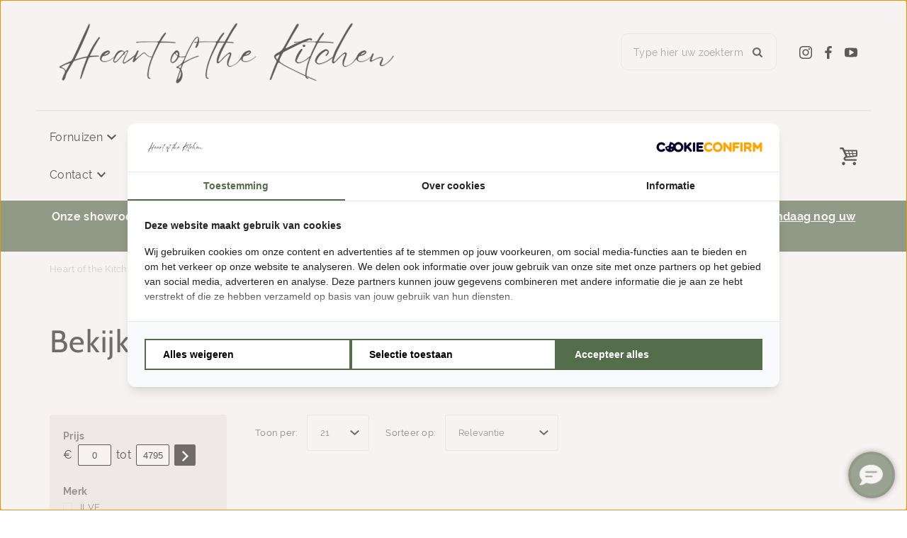

--- FILE ---
content_type: text/html
request_url: https://www.heartofthekitchen.nl/inbouwapparatuur/blast-chiller/
body_size: 31499
content:
<!DOCTYPE html>
<html lang="nl-NL">
  <head>
    <meta charset="UTF-8">
<script type="text/javascript" data-cookieconsent="ignore">
/* <![CDATA[ */
var gform;gform||(document.addEventListener("gform_main_scripts_loaded",function(){gform.scriptsLoaded=!0}),document.addEventListener("gform/theme/scripts_loaded",function(){gform.themeScriptsLoaded=!0}),window.addEventListener("DOMContentLoaded",function(){gform.domLoaded=!0}),gform={domLoaded:!1,scriptsLoaded:!1,themeScriptsLoaded:!1,isFormEditor:()=>"function"==typeof InitializeEditor,callIfLoaded:function(o){return!(!gform.domLoaded||!gform.scriptsLoaded||!gform.themeScriptsLoaded&&!gform.isFormEditor()||(gform.isFormEditor()&&console.warn("The use of gform.initializeOnLoaded() is deprecated in the form editor context and will be removed in Gravity Forms 3.1."),o(),0))},initializeOnLoaded:function(o){gform.callIfLoaded(o)||(document.addEventListener("gform_main_scripts_loaded",()=>{gform.scriptsLoaded=!0,gform.callIfLoaded(o)}),document.addEventListener("gform/theme/scripts_loaded",()=>{gform.themeScriptsLoaded=!0,gform.callIfLoaded(o)}),window.addEventListener("DOMContentLoaded",()=>{gform.domLoaded=!0,gform.callIfLoaded(o)}))},hooks:{action:{},filter:{}},addAction:function(o,r,e,t){gform.addHook("action",o,r,e,t)},addFilter:function(o,r,e,t){gform.addHook("filter",o,r,e,t)},doAction:function(o){gform.doHook("action",o,arguments)},applyFilters:function(o){return gform.doHook("filter",o,arguments)},removeAction:function(o,r){gform.removeHook("action",o,r)},removeFilter:function(o,r,e){gform.removeHook("filter",o,r,e)},addHook:function(o,r,e,t,n){null==gform.hooks[o][r]&&(gform.hooks[o][r]=[]);var d=gform.hooks[o][r];null==n&&(n=r+"_"+d.length),gform.hooks[o][r].push({tag:n,callable:e,priority:t=null==t?10:t})},doHook:function(r,o,e){var t;if(e=Array.prototype.slice.call(e,1),null!=gform.hooks[r][o]&&((o=gform.hooks[r][o]).sort(function(o,r){return o.priority-r.priority}),o.forEach(function(o){"function"!=typeof(t=o.callable)&&(t=window[t]),"action"==r?t.apply(null,e):e[0]=t.apply(null,e)})),"filter"==r)return e[0]},removeHook:function(o,r,t,n){var e;null!=gform.hooks[o][r]&&(e=(e=gform.hooks[o][r]).filter(function(o,r,e){return!!(null!=n&&n!=o.tag||null!=t&&t!=o.priority)}),gform.hooks[o][r]=e)}});
/* ]]> */
</script>

    <meta name="viewport" content="width=device-width, initial-scale=1" />
    <link rel="preconnect" href="https://d2ftqzf4nsbvwq.cloudfront.net" crossorigin="anonymous"  />
    <link rel="dns-prefetch" href="//d2ftqzf4nsbvwq.cloudfront.net"  />
    <link rel="preconnect" href="https://www.heartofthekitchen.nl" />
    <style>html,body,div,span,applet,object,iframe,h1,h2,h3,h4,h5,h6,p,blockquote,pre,a,abbr,acronym,address,big,cite,code,del,dfn,em,img,ins,kbd,q,s,samp,small,strike,strong,sub,sup,tt,var,b,u,i,center,dl,dt,dd,ol,ul,li,fieldset,form,label,legend,table,caption,tbody,tfoot,thead,tr,th,td,article,aside,canvas,details,embed,figure,figcaption,footer,header,hgroup,menu,nav,output,ruby,section,summary,time,mark,audio,video{margin:0;padding:0;border:0;font-size:100%;vertical-align:baseline;}html,body{-webkit-font-smoothing:antialiased;-moz-osx-font-smoothing:grayscale;-webkit-text-size-adjust:100%;line-height:1;margin:0px !important;}body{max-width:100%;overflow-x:hidden;}article,aside,details,figcaption,figure,footer,header,hgroup,menu,nav,section{display:block;}ins{text-decoration:none;}p{-webkit-margin-before:0px;-webkit-margin-after:0px;-webkit-margin-start:0px;-webkit-margin-end:0px;}.body{position:relative;overflow:hidden;}ol,ul{list-style:none;}blockquote,q{quotes:none;}blockquote:before,blockquote:after,q:before,q:after{content:'';content:none;}table{border-collapse:collapse;border-spacing:0;}div,input,textarea,button,a{box-sizing:border-box;}strong,b,.strong,.bold{font-weight:700;}button,input{outline:none !important;}button{cursor:pointer;border:none;}a{text-decoration:none;color:inherit;}select{-webkit-appearance:none;-moz-appearance:none;text-indent:1px;text-overflow:'';}select::-ms-expand,input::-ms-clear{display:none;}textarea{overflow:auto;}.clear{clear:both;}img,video{max-width:100%;display:block;}img{height:auto;}select option{color:#000;background:#fff;}em{font-style:italic !important;}.loader-div{position:fixed;top:0;left:0;width:100%;height:100%;z-index:1000000000;box-sizing:border-box;display:none;}.loader-div img{height:auto !important;}.loader-bg{width:100%;height:100%;position:fixed;top:0;left:0;background:#fff;}body.loading-inline .loader-bg,body.loading-inline-self .loader-bg{background:rgba(255,255,255,0.5);}.loader-div .loader{position:absolute;top:50%;left:50%;border-radius:100%;border:2px solid #000;border-left-color:transparent !important;height:36px;width:36px;margin-left:-18px;margin-top:-18px;background:0 0 !important;box-sizing:border-box;}body.loader-page.loading .loader-div .loader,body.loading-inline .loader-div .loader,body.loading-inline-self .loader-div .loader{animation:rotateloader 500ms 0s linear infinite;}body.loader-page.loading .loader-div,body.loader-page.loading-inline .loader-div,body.loading-inline-self .loader-div{display:block !important;}body.loader-page.loading .body,body.loader-page.loading-inline .body,body.loading-inline-self .body{overflow:hidden !important;}@keyframes rotateloader{0%{transform:rotate(0)}50%{transform:rotate(180deg)}100%{transform:rotate(360deg)}}.loader-align-left{left:1rem;}.loader-align-center{left:50%;}.loader-align-right{left:auto !important;right:1rem;}.loader-valign-top{top:1rem;}.loader-valign-center{top:50%;}.loader-valign-bottom{top:auto !important;bottom:1rem;}.loader-align-center.loader-valign-top,.loader-align-center.loader-valign-bottom{transform:translate(-50%,0);}.loader-align-center.loader-valign-center{transform:translate(-50%,-50%);}.loader-variant-1{position:fixed;}.loader-variant-1-in{border-radius:100%;border:2px solid #000;height:36px;width:36px;background:0 0 !important;box-sizing:border-box;}body.loading .loader-variant-1-in,body.loading-inline .loader-variant-1-in,body.loading-inline-self .loader-variant-1-in{animation:rotateloader 500ms 0s linear infinite;}.loader-variant-2{position:fixed;width:80px;height:80px;}.loader-variant-2-in div{display:block;position:absolute;width:64px;height:64px;margin:8px;border:8px solid #fff;border-radius:50%;border-color:#fff transparent transparent transparent;}body.loading .loader-variant-2-in div,body.loading-inline .loader-variant-2-in div,body.loading-inline-self .loader-variant-2-in div{animation:loaderVariant2 1.2s cubic-bezier(0.5,0,0.5,1) infinite;}.loader-variant-2-in div:nth-child(1){animation-delay:-0.45s;}.loader-variant-2-in div:nth-child(2){animation-delay:-0.3s;}.loader-variant-2-in div:nth-child(3){animation-delay:-0.15s;}@keyframes loaderVariant2{0%{transform:rotate(0deg);}100%{transform:rotate(360deg);}}.loader-variant-3{position:fixed;width:100px;height:auto;box-sizing:border-box;}.loader-variant-3 .loader-variant-3-in.loader-animation{opacity:0;transform:scale(1);}body.loading .loader-variant-3-in.loader-animation,body.loading-inline .loader-variant-3-in.loader-animation,body.loading-inline-self .loader-variant-3-in.loader-animation{animation:loaderVariant3 3000ms linear infinite;}@keyframes loaderVariant3{0%{opacity:1;transform:scale(1);}50%{opacity:0;transform:scale(0.75);}100%{opacity:1;transform:scale(1);}}@-ms-keyframes loaderVariant3{0%{opacity:1;transform:scale(1);}50%{opacity:0;transform:scale(0.75);}100%{opacity:1;transform:scale(1);}}@-webkit-keyframes loaderVariant3{0%{opacity:1;transform:scale(1);}50%{opacity:0;transform:scale(0.75);}100%{opacity:1;transform:scale(1);}}.cookie-notice{display:none;position:fixed;bottom:0;z-index:10000000000;border-top:1px solid #E9E9E9;width:100%;overflow-y:scroll;-webkit-overflow-scrolling:touch;max-height:50%;box-shadow:0 -1px 10px 0 rgba(0,0,0,.15);}.cookie-notice.cookie-notice-popup{max-height:100%;max-width:100%;overflow:hidden !important;box-shadow:none;background:rgba(0,0,0,0.3);left:0px;top:0px;border-top:0px;}.cookie-notice.cookie-notice-popup .cookie-notice-in{position:fixed;left:50%;top:50%;max-width:1031px !important;max-height:100%;overflow-y:auto;-webkit-overflow-scrolling:touch;transform:translate(-50%,-50%);width:100%;}.cookie-notice-bottom .form-check{display:inline-block;vertical-align:middle;margin-right:1rem;}.cookie-notice-bottom .column{vertical-align:middle;}.cookie-notice-bottom .button-in{margin-left:0px !important;margin-top:0.7rem !important;}@media screen and (max-width:768px){.cookie-notice.cookie-notice-popup .cookie-notice-in{left:5%;width:90%;transform:translate(0px,-50%);max-height:80%;}.cookie-notice-bottom .button{display:block;margin-left:0px !important;margin-right:0px !important;}}.loader-bg{background:#ffffff;}body.loading-inline .loader-bg,body.loading-inline-self .loader-bg{background:#ffffff;opacity:0.5;}    </style>
    <link data-minify="1" rel="stylesheet" type="text/css" href="https://d2ftqzf4nsbvwq.cloudfront.net/wp-content/cache/www.heartofthekitchen.nl/min/1/wp-content/themes/bz-waas/assets/stylesheets/common/base.css?ver=1766579608" />
    <link rel="preload" as="font" type="font/woff2" href="https://d2ftqzf4nsbvwq.cloudfront.net/wp-content/themes/bz-waas/assets/fonts/cabin/cabin-300.woff2" crossorigin="anonymous">
    <link rel="preload" as="font" type="font/woff2" href="https://d2ftqzf4nsbvwq.cloudfront.net/wp-content/themes/bz-waas/assets/fonts/cabin/cabin-400.woff2" crossorigin="anonymous">
    <link rel="preload" as="font" type="font/woff2" href="https://d2ftqzf4nsbvwq.cloudfront.net/wp-content/themes/bz-waas/assets/fonts/cabin/cabin-500.woff2" crossorigin="anonymous">
    <link rel="preload" as="font" type="font/woff2" href="https://d2ftqzf4nsbvwq.cloudfront.net/wp-content/themes/bz-waas/assets/fonts/cabin/cabin-700.woff2" crossorigin="anonymous">
    <link rel="preload" as="font" type="font/woff2" href="https://d2ftqzf4nsbvwq.cloudfront.net/wp-content/themes/bz-waas/assets/fonts/raleway/raleway-300.woff2" crossorigin="anonymous">
    <link rel="preload" as="font" type="font/woff2" href="https://d2ftqzf4nsbvwq.cloudfront.net/wp-content/themes/bz-waas/assets/fonts/raleway/raleway-400.woff2" crossorigin="anonymous">
    <link rel="preload" as="font" type="font/woff2" href="https://d2ftqzf4nsbvwq.cloudfront.net/wp-content/themes/bz-waas/assets/fonts/raleway/raleway-500.woff2" crossorigin="anonymous">
    <link rel="preload" as="font" type="font/woff2" href="https://d2ftqzf4nsbvwq.cloudfront.net/wp-content/themes/bz-waas/assets/fonts/raleway/raleway-700.woff2" crossorigin="anonymous">
    <link data-minify="1" rel="stylesheet" type="text/css" href="https://d2ftqzf4nsbvwq.cloudfront.net/wp-content/cache/www.heartofthekitchen.nl/min/1/wp-content/uploads/www.heartofthekitchen.nl/assets/stylesheets/fonts.css?ver=1766579608" nowprocket />
    <link data-minify="1" rel="stylesheet" type="text/css" href="https://d2ftqzf4nsbvwq.cloudfront.net/wp-content/cache/www.heartofthekitchen.nl/min/1/wp-content/themes/bz-waas/assets/stylesheets/common/style.css?ver=1766579608" />
    <link data-minify="1" rel="stylesheet" type="text/css" href="https://d2ftqzf4nsbvwq.cloudfront.net/wp-content/cache/www.heartofthekitchen.nl/min/1/wp-content/themes/bz-waas/assets/stylesheets/common/responsive.css?ver=1766579608" />
    <link data-minify="1" rel="stylesheet" type="text/css" href="https://d2ftqzf4nsbvwq.cloudfront.net/wp-content/cache/www.heartofthekitchen.nl/min/1/wp-content/uploads/www.heartofthekitchen.nl/assets/stylesheets/theme.css?ver=1766579608" />
        <script nowprocket data-cookieconsent="ignore">
      //<![CDATA[
      function checkEsCookie(e) {
        var o = getEsCookie("es_cookie_preferences"), i = !1;
        if ("" != o) {
          var t = JSON.parse(o);
          void 0 !== t && void 0 !== t[e] && (i = t[e])
        }
        return i
      }
      function getEsCookie(e) {
        for (var o = e + "=", i = decodeURIComponent(document.cookie).split(";"), t = [], n = 0; n < i.length; n++)0 == i[n].trim().indexOf(o) && (t = i[n].trim().split("="));
        return t.length > 0 ? t[1] : ""
      }

      function setEsCookie(cname, cvalue, exdays) {
        var d = new Date();
        d.setTime(d.getTime() + (exdays * 24 * 60 * 60 * 1000));
        var expires = "expires=" + d.toUTCString();
        document.cookie = cname + "=" + cvalue + ";" + expires + ";path=/";
      }
      //]]>
    </script>


                <script async src="https://www.googletagmanager.com/gtag/js?id=G-YN2WYR1GYY" nowprocket></script>
            <script nowprocket>
                window.dataLayer = window.dataLayer || [];function gtag() {dataLayer.push(arguments);}gtag('js', new Date());gtag('config', 'G-YN2WYR1GYY');            </script>
                        <script nowprocket>(function (w, d, s, l, i) {w[l] = w[l] || [];w[l].push({'gtm.start': new Date().getTime(), event: 'gtm.js'});var f = d.getElementsByTagName(s)[0],j = d.createElement(s), dl = l != 'dataLayer' ? '&l=' + l : '';j.async = true;j.src ='https://www.googletagmanager.com/gtm.js?id=' + i + dl;f.parentNode.insertBefore(j, f);})(window, document, 'script', 'dataLayer', 'GTM-TTGCS2D');</script>
                        <script nowprocket>
                                        !function(e,n,t,o,c,s,a){e.fbq||(c=e.fbq=function(){c.callMethod?c.callMethod.apply(c,arguments):c.queue.push(arguments)},e._fbq||(e._fbq=c),c.push=c,c.loaded=!0,c.version="2.0",c.queue=[],(s=n.createElement(t)).async=!0,s.src="https://connect.facebook.net/en_US/fbevents.js",(a=n.getElementsByTagName(t)[0]).parentNode.insertBefore(s,a))}(window,document,"script");
                    fbq('init', '1413208675754696');fbq('track', 'PageView');                </script>
                <noscript><img height="1" width="1" style="display:none"
                               src="https://www.facebook.com/tr?id=1413208675754696&ev=PageView&noscript=1"
                    /></noscript>
                    <script type="text/javascript" nowprocket data-cookieconsent="ignore">
                var woocommerce_decimal_separator = ',';
        var woocommerce_thousand_separator = '.';
        var woocommerce_currency_symbol = '&euro;';
        var wishListUrl = "https://www.heartofthekitchen.nl/mijn-account/wishlist/";
        var add_to_cart_type = "open_mini_cart";
                var templateDirectoryUrl = "https://www.heartofthekitchen.nl/wp-content/themes/bz-waas";


    </script>
    <meta name='robots' content='index, follow, max-image-preview:large, max-snippet:-1, max-video-preview:-1' />

	<!-- This site is optimized with the Yoast SEO plugin v25.1 - https://yoast.com/wordpress/plugins/seo/ -->
	<title>Blast Chiller | Offerte aanvragen bij Heart of the Kitchen</title>
	<meta name="description" content="Blast Chiller | Offerte aanvragen bij Heart of the Kitchen. ✓ Showroom in Barendrecht ✓ Betrouwbare levering ✓ Installatie &amp; Service" />
	<link rel="canonical" href="https://www.heartofthekitchen.nl/inbouwapparatuur/blast-chiller/" />
	<meta property="og:locale" content="nl_NL" />
	<meta property="og:type" content="article" />
	<meta property="og:title" content="Blast Chiller | Offerte aanvragen bij Heart of the Kitchen" />
	<meta property="og:description" content="Blast Chiller | Offerte aanvragen bij Heart of the Kitchen. ✓ Showroom in Barendrecht ✓ Betrouwbare levering ✓ Installatie &amp; Service" />
	<meta property="og:url" content="https://www.heartofthekitchen.nl/inbouwapparatuur/blast-chiller/" />
	<meta property="og:site_name" content="Heart of the Kitchen" />
	<meta name="twitter:card" content="summary_large_image" />
	<script type="application/ld+json" class="yoast-schema-graph">{"@context":"https://schema.org","@graph":[{"@type":"CollectionPage","@id":"https://www.heartofthekitchen.nl/inbouwapparatuur/blast-chiller/","url":"https://www.heartofthekitchen.nl/inbouwapparatuur/blast-chiller/","name":"Blast Chiller | Offerte aanvragen bij Heart of the Kitchen","isPartOf":{"@id":"https://www.heartofthekitchen.nl/#website"},"primaryImageOfPage":{"@id":"https://www.heartofthekitchen.nl/inbouwapparatuur/blast-chiller/#primaryimage"},"image":{"@id":"https://www.heartofthekitchen.nl/inbouwapparatuur/blast-chiller/#primaryimage"},"thumbnailUrl":"https://www.heartofthekitchen.nl/wp-content/uploads/www.heartofthekitchen.nl/2022/10/BC645SNTC_MGG_Gen_Front.jpg","description":"Blast Chiller | Offerte aanvragen bij Heart of the Kitchen. ✓ Showroom in Barendrecht ✓ Betrouwbare levering ✓ Installatie & Service","breadcrumb":{"@id":"https://www.heartofthekitchen.nl/inbouwapparatuur/blast-chiller/#breadcrumb"},"inLanguage":"nl-NL"},{"@type":"ImageObject","inLanguage":"nl-NL","@id":"https://www.heartofthekitchen.nl/inbouwapparatuur/blast-chiller/#primaryimage","url":"https://www.heartofthekitchen.nl/wp-content/uploads/www.heartofthekitchen.nl/2022/10/BC645SNTC_MGG_Gen_Front.jpg","contentUrl":"https://www.heartofthekitchen.nl/wp-content/uploads/www.heartofthekitchen.nl/2022/10/BC645SNTC_MGG_Gen_Front.jpg","width":1000,"height":1000},{"@type":"BreadcrumbList","@id":"https://www.heartofthekitchen.nl/inbouwapparatuur/blast-chiller/#breadcrumb","itemListElement":[{"@type":"ListItem","position":1,"name":"Home","item":"https://www.heartofthekitchen.nl/"},{"@type":"ListItem","position":2,"name":"Inbouwapparatuur","item":"https://www.heartofthekitchen.nl/inbouwapparatuur/"},{"@type":"ListItem","position":3,"name":"Blast Chiller"}]},{"@type":"WebSite","@id":"https://www.heartofthekitchen.nl/#website","url":"https://www.heartofthekitchen.nl/","name":"Heart of the Kitchen","description":"","publisher":{"@id":"https://www.heartofthekitchen.nl/#organization"},"potentialAction":[{"@type":"SearchAction","target":{"@type":"EntryPoint","urlTemplate":"https://www.heartofthekitchen.nl/?s={search_term_string}"},"query-input":{"@type":"PropertyValueSpecification","valueRequired":true,"valueName":"search_term_string"}}],"inLanguage":"nl-NL"},{"@type":"Organization","@id":"https://www.heartofthekitchen.nl/#organization","name":"Heart of the Kitchen","url":"https://www.heartofthekitchen.nl/","logo":{"@type":"ImageObject","inLanguage":"nl-NL","@id":"https://www.heartofthekitchen.nl/#/schema/logo/image/","url":"https://www.heartofthekitchen.nl/wp-content/uploads/www.heartofthekitchen.nl/2023/04/Logo_hotk.png","contentUrl":"https://www.heartofthekitchen.nl/wp-content/uploads/www.heartofthekitchen.nl/2023/04/Logo_hotk.png","width":800,"height":800,"caption":"Heart of the Kitchen"},"image":{"@id":"https://www.heartofthekitchen.nl/#/schema/logo/image/"}}]}</script>
	<!-- / Yoast SEO plugin. -->


<link data-minify="1" rel='stylesheet' id='wc-composite-css-css' href='https://d2ftqzf4nsbvwq.cloudfront.net/wp-content/cache/www.heartofthekitchen.nl/min/1/wp-content/plugins/woocommerce-composite-products/assets/css/frontend/woocommerce.css?ver=1766579608' type='text/css' media='all' />
<link data-minify="1" rel='stylesheet' id='wc-composite-single-css-css' href='https://d2ftqzf4nsbvwq.cloudfront.net/wp-content/cache/www.heartofthekitchen.nl/min/1/wp-content/plugins/woocommerce-composite-products/assets/css/frontend/single-product.css?ver=1766579608' type='text/css' media='all' />
<script type="text/template" id="tmpl-variation-template">
    {{{data.variation.formatted_html}}}
</script>


<script type="text/template" id="tmpl-unavailable-variation-template">
	<p role="alert">Dit product is niet beschikbaar. Kies een andere combinatie.</p>
</script>
<script type="text/javascript" src="https://d2ftqzf4nsbvwq.cloudfront.net/wp-includes/js/jquery/jquery.min.js?ver=3.7.1" data-cookieconsent="ignore" ></script>
<script type="text/javascript" src="https://d2ftqzf4nsbvwq.cloudfront.net/wp-includes/js/jquery/jquery-migrate.min.js?ver=3.4.1" data-cookieconsent="ignore" ></script>
<script type="text/javascript" id="jquery-js-after" data-cookieconsent="ignore">
/* <![CDATA[ */
var $=jQuery;
/* ]]> */
</script>
<script type="text/javascript" src="https://d2ftqzf4nsbvwq.cloudfront.net/wp-includes/js/underscore.min.js?ver=1.13.7" id="underscore-js" data-cookieconsent="ignore"></script>
<script type="text/javascript" id="wp-util-js-extra" data-cookieconsent="ignore">
/* <![CDATA[ */
var _wpUtilSettings = {"ajax":{"url":"\/wp-admin\/admin-ajax.php"}};
/* ]]> */
</script>
<script type="text/javascript" src="https://d2ftqzf4nsbvwq.cloudfront.net/wp-includes/js/wp-util.min.js?ver=3b0679b4ac3f28a77be8527ebf455d7e" id="wp-util-js" data-cookieconsent="ignore"></script>
<script type="text/javascript" src="https://d2ftqzf4nsbvwq.cloudfront.net/wp-content/plugins/woocommerce/assets/js/jquery-blockui/jquery.blockUI.min.js?ver=2.7.0-wc.9.8.5" id="jquery-blockui-js" data-wp-strategy="defer" data-cookieconsent="ignore"></script>
<script type="text/javascript" src="https://d2ftqzf4nsbvwq.cloudfront.net/wp-content/plugins/woocommerce/assets/js/js-cookie/js.cookie.min.js?ver=2.1.4-wc.9.8.5" id="js-cookie-js" defer="defer" data-wp-strategy="defer" data-cookieconsent="ignore"></script>
<script type="text/javascript" id="wc-cart-fragments-js-extra" data-cookieconsent="ignore">
/* <![CDATA[ */
var wc_cart_fragments_params = {"ajax_url":"\/wp-admin\/admin-ajax.php","wc_ajax_url":"\/?wc-ajax=%%endpoint%%","cart_hash_key":"wc_cart_hash_c35746ad47193b9f3839a271886d5a42","fragment_name":"wc_fragments_c35746ad47193b9f3839a271886d5a42","request_timeout":"5000"};
/* ]]> */
</script>
<script type="text/javascript" src="https://d2ftqzf4nsbvwq.cloudfront.net/wp-content/plugins/woocommerce/assets/js/frontend/cart-fragments.min.js?ver=9.8.5" id="wc-cart-fragments-js" defer="defer" data-wp-strategy="defer" data-cookieconsent="ignore"></script>
<script type="text/javascript" id="woocommerce-js-extra" data-cookieconsent="ignore">
/* <![CDATA[ */
var woocommerce_params = {"ajax_url":"\/wp-admin\/admin-ajax.php","wc_ajax_url":"\/?wc-ajax=%%endpoint%%","i18n_password_show":"Wachtwoord weergeven","i18n_password_hide":"Wachtwoord verbergen"};
/* ]]> */
</script>
<script type="text/javascript" src="https://d2ftqzf4nsbvwq.cloudfront.net/wp-content/plugins/woocommerce/assets/js/frontend/woocommerce.min.js?ver=9.8.5" id="woocommerce-js" defer="defer" data-wp-strategy="defer" data-cookieconsent="ignore"></script>
<script type="text/javascript" src="https://d2ftqzf4nsbvwq.cloudfront.net/wp-includes/js/dist/hooks.min.js?ver=4d63a3d491d11ffd8ac6" id="wp-hooks-js" data-cookieconsent="ignore"></script>
<script type="text/javascript" id="wpm-js-extra" data-cookieconsent="ignore">
/* <![CDATA[ */
var wpm = {"ajax_url":"https:\/\/www.heartofthekitchen.nl\/wp-admin\/admin-ajax.php","root":"https:\/\/www.heartofthekitchen.nl\/wp-json\/","nonce_wp_rest":"cd07727aad","nonce_ajax":"2d32ac5be9"};
/* ]]> */
</script>
<script type="text/javascript" src="https://d2ftqzf4nsbvwq.cloudfront.net/wp-content/plugins/woocommerce-google-adwords-conversion-tracking-tag/js/public/wpm-public.p1.min.js?ver=1.49.1" id="wpm-js" data-rocket-defer defer></script>
<link rel="https://api.w.org/" href="https://www.heartofthekitchen.nl/wp-json/" /><link rel="alternate" title="JSON" type="application/json" href="https://www.heartofthekitchen.nl/wp-json/wp/v2/product_cat/223" />
<!-- This website runs the Product Feed PRO for WooCommerce by AdTribes.io plugin - version woocommercesea_option_installed_version -->

<!-- START Pixel Manager for WooCommerce -->

		<script nowprocket data-cookieconsent="ignore">

			window.wpmDataLayer = window.wpmDataLayer || {};
			window.wpmDataLayer = Object.assign(window.wpmDataLayer, {"cart":{},"cart_item_keys":{},"version":{"number":"1.49.1","pro":false,"eligible_for_updates":false,"distro":"fms","beta":false,"show":true},"pixels":{"google":{"linker":{"settings":null},"user_id":false,"ads":{"conversion_ids":{"AW-996503695":"ewfxCMm8kN8YEI_hldsD"},"dynamic_remarketing":{"status":true,"id_type":"post_id","send_events_with_parent_ids":true},"google_business_vertical":"retail","phone_conversion_number":"","phone_conversion_label":""},"tag_id":"AW-996503695","tag_gateway":{"measurement_path":""},"tcf_support":false,"consent_mode":{"is_active":true,"wait_for_update":500,"ads_data_redaction":false,"url_passthrough":true}}},"shop":{"list_name":"Product Category | Inbouwapparatuur | Blast Chiller","list_id":"product_category.inbouwapparatuur.blast-chiller","page_type":"product_category","currency":"EUR","selectors":{"addToCart":[],"beginCheckout":[]},"order_duplication_prevention":true,"view_item_list_trigger":{"test_mode":false,"background_color":"green","opacity":0.5,"repeat":true,"timeout":1000,"threshold":0.8},"variations_output":true,"session_active":false},"page":{"id":14095,"title":"ILVE Inbouw Blast Chiller &#8211; Nostalgie","type":"product","categories":[],"parent":{"id":0,"title":"ILVE Inbouw Blast Chiller &#8211; Nostalgie","type":"product","categories":[]}},"general":{"user_logged_in":false,"scroll_tracking_thresholds":[],"page_id":14095,"exclude_domains":[],"server_2_server":{"active":false,"ip_exclude_list":[],"pageview_event_s2s":{"is_active":false,"pixels":[]}},"consent_management":{"explicit_consent":false},"lazy_load_pmw":false}});

		</script>

		
<!-- END Pixel Manager for WooCommerce -->
<link rel="apple-touch-icon" sizes="57x57" href="https://d2ftqzf4nsbvwq.cloudfront.net/wp-content/uploads/www.heartofthekitchen.nl/2026/01/Logo_HOTK-favicon-57x57.jpeg">
<link rel="apple-touch-icon-precomposed" sizes="57x57" href="https://d2ftqzf4nsbvwq.cloudfront.net/wp-content/uploads/www.heartofthekitchen.nl/2026/01/Logo_HOTK-favicon-57x57.jpeg">
<link rel="apple-touch-icon" sizes="60x60" href="https://d2ftqzf4nsbvwq.cloudfront.net/wp-content/uploads/www.heartofthekitchen.nl/2026/01/Logo_HOTK-favicon-60x60.jpeg">
<link rel="apple-touch-icon-precomposed" sizes="60x60" href="https://d2ftqzf4nsbvwq.cloudfront.net/wp-content/uploads/www.heartofthekitchen.nl/2026/01/Logo_HOTK-favicon-60x60.jpeg">
<link rel="apple-touch-icon" sizes="64x64" href="https://d2ftqzf4nsbvwq.cloudfront.net/wp-content/uploads/www.heartofthekitchen.nl/2026/01/Logo_HOTK-favicon-64x64.jpeg">
<link rel="apple-touch-icon-precomposed" sizes="64x64" href="https://d2ftqzf4nsbvwq.cloudfront.net/wp-content/uploads/www.heartofthekitchen.nl/2026/01/Logo_HOTK-favicon-64x64.jpeg">
<link rel="apple-touch-icon" sizes="72x72" href="https://d2ftqzf4nsbvwq.cloudfront.net/wp-content/uploads/www.heartofthekitchen.nl/2026/01/Logo_HOTK-favicon-72x72.jpeg">
<link rel="apple-touch-icon-precomposed" sizes="72x72" href="https://d2ftqzf4nsbvwq.cloudfront.net/wp-content/uploads/www.heartofthekitchen.nl/2026/01/Logo_HOTK-favicon-72x72.jpeg">
<link rel="apple-touch-icon" sizes="76x76" href="https://d2ftqzf4nsbvwq.cloudfront.net/wp-content/uploads/www.heartofthekitchen.nl/2026/01/Logo_HOTK-favicon-76x76.jpeg">
<link rel="apple-touch-icon-precomposed" sizes="76x76" href="https://d2ftqzf4nsbvwq.cloudfront.net/wp-content/uploads/www.heartofthekitchen.nl/2026/01/Logo_HOTK-favicon-76x76.jpeg">
<link rel="apple-touch-icon" sizes="114x114" href="https://d2ftqzf4nsbvwq.cloudfront.net/wp-content/uploads/www.heartofthekitchen.nl/2026/01/Logo_HOTK-favicon-114x114.jpeg">
<link rel="apple-touch-icon-precomposed" sizes="114x114" href="https://d2ftqzf4nsbvwq.cloudfront.net/wp-content/uploads/www.heartofthekitchen.nl/2026/01/Logo_HOTK-favicon-114x114.jpeg">
<link rel="apple-touch-icon" sizes="120x120" href="https://d2ftqzf4nsbvwq.cloudfront.net/wp-content/uploads/www.heartofthekitchen.nl/2026/01/Logo_HOTK-favicon-120x120.jpeg">
<link rel="apple-touch-icon-precomposed" sizes="120x120" href="https://d2ftqzf4nsbvwq.cloudfront.net/wp-content/uploads/www.heartofthekitchen.nl/2026/01/Logo_HOTK-favicon-120x120.jpeg">
<link rel="apple-touch-icon" sizes="144x144" href="https://d2ftqzf4nsbvwq.cloudfront.net/wp-content/uploads/www.heartofthekitchen.nl/2026/01/Logo_HOTK-favicon-144x144.jpeg">
<link rel="apple-touch-icon-precomposed" sizes="144x144" href="https://d2ftqzf4nsbvwq.cloudfront.net/wp-content/uploads/www.heartofthekitchen.nl/2026/01/Logo_HOTK-favicon-144x144.jpeg">
<link rel="apple-touch-icon" sizes="152x152" href="https://d2ftqzf4nsbvwq.cloudfront.net/wp-content/uploads/www.heartofthekitchen.nl/2026/01/Logo_HOTK-favicon-152x152.jpeg">
<link rel="apple-touch-icon-precomposed" sizes="152x152" href="https://d2ftqzf4nsbvwq.cloudfront.net/wp-content/uploads/www.heartofthekitchen.nl/2026/01/Logo_HOTK-favicon-152x152.jpeg">
<link rel="apple-touch-icon" sizes="180x180" href="https://d2ftqzf4nsbvwq.cloudfront.net/wp-content/uploads/www.heartofthekitchen.nl/2026/01/Logo_HOTK-favicon-180x180.jpeg">
<link rel="apple-touch-icon-precomposed" sizes="180x180" href="https://d2ftqzf4nsbvwq.cloudfront.net/wp-content/uploads/www.heartofthekitchen.nl/2026/01/Logo_HOTK-favicon-180x180.jpeg">
<link rel="apple-touch-icon" href="https://d2ftqzf4nsbvwq.cloudfront.net/wp-content/uploads/www.heartofthekitchen.nl/2024/04/Logo_HOTK.jpeg">
<link rel="apple-touch-icon-precomposed" href="https://d2ftqzf4nsbvwq.cloudfront.net/wp-content/uploads/www.heartofthekitchen.nl/2024/04/Logo_HOTK.jpeg">
<link rel="shortcut icon" href="https://d2ftqzf4nsbvwq.cloudfront.net/wp-content/uploads/www.heartofthekitchen.nl/2024/04/Logo_HOTK.jpeg">
<link rel="icon" href="https://d2ftqzf4nsbvwq.cloudfront.net/wp-content/uploads/www.heartofthekitchen.nl/2024/04/Logo_HOTK.jpeg">
<script data-minify="1" type="text/javascript"  src="https://d2ftqzf4nsbvwq.cloudfront.net/wp-content/cache/www.heartofthekitchen.nl/min/1/wp-content/themes/bz-waas/assets/javascripts/custom-main.js?ver=1766579608" data-cookieconsent="ignore" data-rocket-defer defer></script><script data-minify="1" type="text/javascript"  src="https://d2ftqzf4nsbvwq.cloudfront.net/wp-content/cache/www.heartofthekitchen.nl/min/1/wp-content/themes/bz-waas/assets/javascripts/parts/blocks/custom-header.js?ver=1766579608" data-cookieconsent="ignore" data-rocket-defer defer></script><script data-minify="1" type="text/javascript"  src="https://d2ftqzf4nsbvwq.cloudfront.net/wp-content/cache/www.heartofthekitchen.nl/min/1/wp-content/themes/bz-waas/assets/javascripts/parts/functions/custom-form.js?ver=1766579609" data-cookieconsent="ignore" data-rocket-defer defer></script><script data-minify="1" type="text/javascript"  src="https://d2ftqzf4nsbvwq.cloudfront.net/wp-content/cache/www.heartofthekitchen.nl/min/1/wp-content/themes/bz-waas/assets/javascripts/parts/functions/custom-notifications.js?ver=1766579609" data-cookieconsent="ignore" data-rocket-defer defer></script><script data-minify="1" type="text/javascript"  src="https://d2ftqzf4nsbvwq.cloudfront.net/wp-content/cache/www.heartofthekitchen.nl/min/1/wp-content/themes/bz-waas/assets/javascripts/parts/packages/custom-webshop.js?ver=1766579609" data-cookieconsent="ignore" data-rocket-defer defer></script>    <meta name="generator" content="WP Rocket 3.18.3" data-wpr-features="wpr_defer_js wpr_minify_js wpr_minify_css wpr_cdn wpr_mobile" /></head>
    <body class="loading loader-page woocommerce woocommerce-page woocommerce-no-js">
    	            <noscript>
                <iframe src="https://www.googletagmanager.com/ns.html?id=GTM-TTGCS2D" height="0" width="0" style="display:none;visibility:hidden"></iframe>
            </noscript>

                <div class="loader-div">
    <div class="loader-bg"></div>
    <div class="loader"></div></div>
        
        
   		<div class="body" data-es-animation-mobile-hide-all="true">
			
	        <div class="content">
            
<header class="header-2154 " data-toggle-width="768">

        <div class="header-rows">
        
                <div class="header-row toggle-hide  mobile-hide">
                    <div class="header-row-in">
                        <div class="container container-7 pb-20">
                            <div class="wrapper wrapper-1">
                                <div class="columns first-col-space last-col-space" data-columns="3">

                                                                            <div class="column column-1 text-left">
                                            <div class="column-in">
                                                <div class="component-group  component-group-2 component-group-flexible "><div class="component-header component-header-image  ">
    <div class="component ">
        <div class="image">
            <a href="https://www.heartofthekitchen.nl/" target="">            <img src="https://d2ftqzf4nsbvwq.cloudfront.net/wp-content/uploads/www.heartofthekitchen.nl/2019/10/hotk_logo_def.png" width="500" height="126"  alt="Hotk Logo Def" title="Hotk Logo Def"/>
            </a>        </div>
    </div>
</div></div>                                            </div>
                                        </div>
                                                                                <div class="column column-2 w-220 text-right">
                                            <div class="column-in">
                                                <div class="component-group  component-group-2 component-group-flexible "><div class="component-header component-search  ">
    <div class="form">
        <form method="get" action="https://www.heartofthekitchen.nl/">
            <div class="form-text-in mt-0 mb-0 form-new-7251 text-1  input-row-type-text">
                <label>
                    <div class="label fw-400 clr-grey-2 ">
                        Type hier uw zoekterm                    </div>
                    <input type="text" value="" name="s"  class="input-text-new-7251 fw-400">
                </label>
                <button type="submit">
                    <svg class="waas-icon icon-search " version="1.1" xmlns="http://www.w3.org/2000/svg"  viewBox="0 0 32 32">
<path  fill="currentColor" d="M22.125 13.523q0-3.613-2.495-6.108t-6.073-2.495-6.108 2.495-2.529 6.108q0 3.51 2.546 6.056t6.090 2.546 6.056-2.546 2.512-6.056zM32 29.454q0 0.998-0.723 1.755t-1.738 0.757-1.772-0.757l-6.606-6.572q-3.441 2.409-7.639 2.409-2.787 0-5.265-1.067-2.512-1.135-4.284-2.908t-2.908-4.284q-1.067-2.753-1.067-5.265 0-2.581 1.067-5.23 1.204-2.684 2.89-4.37 1.892-1.824 4.318-2.856t5.265-1.032 5.282 0.998q2.546 1.135 4.318 2.908t2.873 4.353q1.067 2.512 1.067 5.23 0 4.301-2.409 7.673l6.572 6.572q0.757 0.757 0.757 1.686z"></path>
</svg>
                </button>
                <input type="hidden" name="post_type" value="product" />
            </div>
        </form>
    </div>
</div>
</div>                                            </div>
                                        </div>
                                                                                <div class="column column-3 w-perc-10 text-right">
                                            <div class="column-in">
                                                <div class="component-group  component-group-2 component-group-flexible "><div class="component-header component-header-socials  ">

    <div class="component mb-0">
        <div class="rest socials-1">
            <div class="socials socials-follow socials-right clr-black-1">
                <div class="socials-in">
                                                    <a rel="nofollow" class="clr-hover-primary-1" href="https://www.instagram.com/heartofthekitchen_/" target="_blank">
                                    <svg class="waas-icon icon-instagram " version="1.1" xmlns="http://www.w3.org/2000/svg"  viewBox="0 0 32 32">
<path  fill="currentColor" d="M23.193 0h-14.386q-2.398 0-4.412 1.183t-3.165 3.165q-1.215 2.078-1.215 4.476v14.354q0 2.398 1.183 4.428t3.165 3.181q2.046 1.215 4.444 1.215h14.386q2.398 0 4.444-1.215 1.982-1.151 3.165-3.181t1.183-4.428v-14.354q0-2.398-1.215-4.476-1.151-1.982-3.165-3.165t-4.412-1.183zM29.171 23.177q0 1.63-0.799 3.005t-2.174 2.19-3.005 0.815h-14.386q-1.63 0-3.005-0.815t-2.174-2.19-0.799-3.005v-14.354q0-1.63 0.799-3.005t2.174-2.19 3.005-0.815h14.386q1.63 0 3.005 0.815t2.174 2.19 0.799 3.005v14.354zM16 7.768q-2.238 0-4.14 1.103t-3.005 2.989-1.103 4.124 1.103 4.14 3.005 3.005 4.14 1.103 4.14-1.103 3.005-3.005 1.103-4.14-1.103-4.124-3.005-2.989-4.14-1.103zM16 21.419q-1.471 0-2.701-0.735t-1.95-1.982-0.719-2.717 0.719-2.701 1.95-1.95 2.701-0.719 2.717 0.719 1.982 1.95 0.735 2.701-0.735 2.717-1.982 1.982-2.717 0.735zM24.631 5.371q-0.448 0-0.847 0.144t-0.655 0.432q-0.639 0.735-0.639 1.518t0.639 1.423q0.256 0.288 0.655 0.448t0.815 0.16 0.799-0.16 0.671-0.448q0.607-0.671 0.607-1.423t-0.607-1.518q-0.288-0.288-0.671-0.432t-0.767-0.144z"></path>
</svg>
                                    <span class="hidden">Volg ons op Instagram</span>
                                </a>
                                                                <a rel="nofollow" class="clr-hover-primary-1" href="https://www.facebook.com/people/Heart-of-the-Kitchen/100063462313661/" target="_blank">
                                    <svg class="waas-icon icon-facebook " version="1.1" xmlns="http://www.w3.org/2000/svg"  viewBox="0 0 32 32">
<path  fill="currentColor" d="M24.31 0.207v5.138h-3.034q-1.759 0-2.207 0.655-0.621 0.724-0.621 2.103v3.621h5.655l-0.724 5.724h-4.931v14.552h-5.862v-14.552h-4.897v-5.724h4.897v-4.172q0-3.517 1.966-5.586 2.069-1.966 5.379-1.966 2.793 0 4.379 0.207z"></path>
</svg>
                                    <span class="hidden">Volg ons op Facebook</span>
                                </a>
                                                                <a rel="nofollow" class="clr-hover-primary-1" href="https://www.youtube.com/@HeartoftheKitchenNL" target="_blank">
                                    <svg class="waas-icon icon-youtube " version="1.1" xmlns="http://www.w3.org/2000/svg"  viewBox="0 0 32 32">
<path  fill="currentColor" d="M22.88 15.984q0-0.64-0.576-0.928l-9.12-5.76q-0.544-0.32-1.152-0.016t-0.608 1.040v11.36q0 0.736 0.576 0.992 0.288 0.192 0.592 0.192t0.592-0.192l9.12-5.728q0.576-0.288 0.576-0.96zM32 15.984v2.688q0 0.928-0.192 2.464-0.096 1.472-0.384 2.624-0.224 1.248-1.248 2.176-0.8 0.832-2.176 1.056-4.704 0.448-12 0.448t-12-0.448q-1.376-0.224-2.176-1.056-1.024-0.928-1.248-2.176-0.288-1.152-0.384-2.624-0.192-1.536-0.192-2.464v-5.376q0-0.896 0.192-2.432 0.096-1.472 0.384-2.624 0.256-1.312 1.248-2.176 0.8-0.832 2.176-1.056 4.704-0.448 12-0.448t12 0.448q1.376 0.224 2.176 1.056 0.992 0.864 1.248 2.176 0.288 1.152 0.384 2.624 0.192 1.536 0.192 2.432v2.688z"></path>
</svg>
                                    <span class="hidden">Volg ons op YouTube</span>
                                </a>
                                                </div>
            </div>
        </div>
    </div>
</div>



</div>                                            </div>
                                        </div>
                                        
                                </div>

                                <div class="clear"></div>
                            </div>
                        </div>

                        <div class="backgrounds "><div class="background op-100 background-horizontal-left background-vertical-top w-perc-100 h-perc-100 l-perc-0 t-perc-0 "><div class="background-in background-color bg-white-1"></div></div><div class="background op-100 background-horizontal-center background-vertical-bottom w-perc-92 h-perc-1 b-0 "><div class="background-in background-color bg-grey-4"></div></div></div>                        

                    </div>
                </div>

                
                <div class="header-row sticky toggle-hide  mobile-hide">
                    <div class="header-row-in sticky-in">
                        <div class="container container-7">
                            <div class="wrapper wrapper-1">
                                <div class="columns first-col-space last-col-space" data-columns="2">

                                                                            <div class="column column-1 text-left">
                                            <div class="column-in">
                                                <div class="component-group  component-group-2 component-group-flexible ">
    <div class="component-header component-header-nav component-header-nav-extended  ">
        <div class="nav text-2 clr-black-1 fw-400 bg-none mb-0">
                                <div class="nav-item bg-hover-none clr-hover-green-1">

                        <a class="bg-hover-none clr-hover-green-1  has-submenu" href="https://www.heartofthekitchen.nl/fornuizen/" target="_self">Fornuizen<span class="toggle-nav"><svg class="waas-icon icon-arrow-down " version="1.1" xmlns="http://www.w3.org/2000/svg"  viewBox="0 0 32 32">
<path  fill="currentColor" d="M3.744 6.384l12.256 11.936 12.256-11.936 3.744 3.68-16 15.552-16-15.552z"></path>
</svg>
<svg class="waas-icon icon-arrow-right " version="1.1" xmlns="http://www.w3.org/2000/svg"  viewBox="0 0 32 32">
<path  fill="currentColor" d="M6.378 3.772l11.924 12.212-11.924 12.244 3.708 3.772 15.536-16.016-15.536-15.984z"></path>
</svg>
<span></a>                            <div class="nav-item-sub-extended">
                                
                                    <div class="nav-extended-row">
                                        <div class="columns">
                                                                                            <div class="column column-1 ">
                                                    <div class="column-in">
                                                        <div class="component-group  component-group-1 component-group-flexible ">        <div class="component mb-20  ">
            <div class="button-group button-group-left button-group-medium button" >
                            </div>
        </div>
        <div class="component mb-0  "><div class="text text-6 fw-700 clr-primary-2 text-left"><p><a href="https://www.heartofthekitchen.nl/fornuizen/inductiefornuizen/">Inductiefornuizen</a></p>
<p><a href="https://www.heartofthekitchen.nl/fornuizen/gasfornuizen/">Gasfornuizen</a></p>
<p><a href="https://www.heartofthekitchen.nl/fornuizen/">Alle fornuizen</a></p>
</div></div></div>                                                    </div>
                                                </div>
                                                                                                <div class="column column-2 ">
                                                    <div class="column-in">
                                                        <div class="component-group  component-group-1 component-group-flexible ">        <div class="component mb-30  ">
            <div class="button-group button-group-left button-group-medium button" >
                            </div>
        </div>
        <div class="component mb-0  "><div class="text text-2 fw-400 clr-primary-3 text-left"><p><a href="https://www.heartofthekitchen.nl/fornuizen/60-cm-fornuizen/">60 cm fornuizen</a></p>
<p><a href="https://www.heartofthekitchen.nl/fornuizen/70-cm-fornuizen/">70 cm fornuizen</a></p>
<p><a href="https://www.heartofthekitchen.nl/fornuizen/90-cm-fornuizen/">90 cm fornuizen</a></p>
<p><a href="https://www.heartofthekitchen.nl/fornuizen/100-cm-fornuizen/">100 cm fornuizen</a></p>
</div></div></div>                                                    </div>
                                                </div>
                                                                                                <div class="column column-3 ">
                                                    <div class="column-in">
                                                        <div class="component-group  component-group-1 component-group-flexible ">        <div class="component mb-50  ">
            <div class="button-group button-group-left button-group-medium button" >
                            </div>
        </div>
        <div class="component mb-0  "><div class="text text-2 fw-400 clr-primary-3 text-left"><p><a href="https://www.heartofthekitchen.nl/fornuizen/inductiefornuizen/110cm-fornuizen/">110 cm fornuizen</a></p>
<p><a href="https://www.heartofthekitchen.nl/fornuizen/120-cm-fornuizen/">120 cm fornuizen</a></p>
<p><a href="https://www.heartofthekitchen.nl/fornuizen/150-cm-fornuizen/">150 cm fornuizen</a></p>
</div></div></div>                                                    </div>
                                                </div>
                                                                                                <div class="column column-4 ">
                                                    <div class="column-in">
                                                        <div class="component-group  component-group-1 component-group-flexible ">        <div class="component mb-10  ">
            <div class="button-group button-group-left button-group-medium button" >
                            </div>
        </div>
        <div class="component mb-0  "  >
        <div class="image image-left" >
        	
        	        	
            
                    </div>

    </div></div>                                                    </div>
                                                </div>
                                                                                        </div>
                                    </div>

                                                                    <div class="backgrounds "><div class="background op-100 background-horizontal-left background-vertical-top w-perc-100 h-perc-100 l-perc-0 t-perc-0 "   ><div class="background-in background-color bg-secondary-1"></div></div></div>                            </div>
                                                </div>
                                        <div class="nav-item bg-hover-none clr-hover-green-1">

                        <a class="bg-hover-none clr-hover-green-1  " href="https://www.heartofthekitchen.nl/afzuigkappen/" target="_self">Afzuigkappen</a>                    </div>
                                        <div class="nav-item bg-hover-none clr-hover-green-1">

                        <a class="bg-hover-none clr-hover-green-1  has-submenu" href="https://www.heartofthekitchen.nl/inbouwapparatuur/" target="_self">Inbouwapparatuur<span class="toggle-nav"><svg class="waas-icon icon-arrow-down " version="1.1" xmlns="http://www.w3.org/2000/svg"  viewBox="0 0 32 32">
<path  fill="currentColor" d="M3.744 6.384l12.256 11.936 12.256-11.936 3.744 3.68-16 15.552-16-15.552z"></path>
</svg>
<svg class="waas-icon icon-arrow-right " version="1.1" xmlns="http://www.w3.org/2000/svg"  viewBox="0 0 32 32">
<path  fill="currentColor" d="M6.378 3.772l11.924 12.212-11.924 12.244 3.708 3.772 15.536-16.016-15.536-15.984z"></path>
</svg>
<span></a>                            <div class="nav-item-sub-extended">
                                
                                    <div class="nav-extended-row">
                                        <div class="columns">
                                                                                            <div class="column column-1 ">
                                                    <div class="column-in">
                                                        <div class="component-group  component-group-1 component-group-flexible ">        <div class="component mb-20  ">
            <div class="button-group button-group-left button-group-medium button" >
                            </div>
        </div>
        <div class="component mb-0  "><div class="text text-6 fw-700 clr-primary-2 text-left"><p><a href="https://www.heartofthekitchen.nl/inbouwapparatuur/ovens/">Ovens</a></p>
<p><a href="https://www.heartofthekitchen.nl/inbouwapparatuur/kookplaten/inductiekookplaten/">Inductiekookplaten</a></p>
<p><a href="https://www.heartofthekitchen.nl/inbouwapparatuur/kookplaten/gaskookplaten/">Gaskookplaten</a></p>
</div></div></div>                                                    </div>
                                                </div>
                                                                                                <div class="column column-2 ">
                                                    <div class="column-in">
                                                        <div class="component-group  component-group-1 component-group-flexible ">        <div class="component mb-50  ">
            <div class="button-group button-group-left button-group-medium button" >
                            </div>
        </div>
        <div class="component mb-0  "><div class="text text-2 fw-400 clr-primary-3 text-left"><p><a href="https://www.heartofthekitchen.nl/inbouwapparatuur/koelkasten/">Koelkasten</a></p>
<p><a href="https://www.heartofthekitchen.nl/inbouwapparatuur/vacumeerlade/">Vacumeerladen</a></p>
<p><a href="https://www.heartofthekitchen.nl/inbouwapparatuur/warmhoudlade/">Warmhoudladen</a></p>
</div></div></div>                                                    </div>
                                                </div>
                                                                                                <div class="column column-3 ">
                                                    <div class="column-in">
                                                        <div class="component-group  component-group-1 component-group-flexible ">        <div class="component mb-50  ">
            <div class="button-group button-group-left button-group-medium button" >
                            </div>
        </div>
        <div class="component mb-0  "><div class="text text-2 fw-400 clr-primary-3 text-left"><p><a href="https://www.heartofthekitchen.nl/inbouwapparatuur/blast-chiller/">Blast Chiller</a></p>
<p><a href="https://www.heartofthekitchen.nl/inbouwapparatuur/colonna-stellata/">Colonna Stellata</a></p>
<p><a href="https://www.heartofthekitchen.nl/inbouwapparatuur/barbecues/">Barbecues</a></p>
</div></div></div>                                                    </div>
                                                </div>
                                                                                                <div class="column column-4 ">
                                                    <div class="column-in">
                                                        <div class="component-group  component-group-1 component-group-flexible ">        <div class="component mb-50  ">
            <div class="button-group button-group-left button-group-medium button" >
                            </div>
        </div>
        <div class="component mb-0  "><div class="text text-2 fw-400 clr-grey-1 text-left"><p><a href="https://www.heartofthekitchen.nl/inbouwapparatuur/">Alle inbouwapparatuur</a></p>
</div></div></div>                                                    </div>
                                                </div>
                                                                                        </div>
                                    </div>

                                                                    <div class="backgrounds "><div class="background op-100 background-horizontal-left background-vertical-top w-perc-100 h-perc-100 l-perc-0 t-perc-0 "   ><div class="background-in background-color bg-secondary-1"></div></div></div>                            </div>
                                                </div>
                                        <div class="nav-item bg-hover-none clr-hover-green-1">

                        <a class="bg-hover-none clr-hover-green-1  " href="https://www.heartofthekitchen.nl/populaire-aanbiedingen/" target="_self">Populair</a>                    </div>
                                        <div class="nav-item bg-hover-none clr-hover-green-1">

                        <a class="bg-hover-none clr-hover-green-1  " href="https://www.heartofthekitchen.nl/showroom-opruiming/" target="_self">Showroom &amp; magazijn opruiming</a>                    </div>
                                        <div class="nav-item bg-hover-none clr-hover-green-1">

                        <a class="bg-hover-none clr-hover-green-1  " href="https://www.heartofthekitchen.nl/overige/quooker/" target="_self">Quooker</a>                    </div>
                                        <div class="nav-item bg-hover-none clr-hover-green-1">

                        <a class="bg-hover-none clr-hover-green-1  has-submenu" href="https://www.heartofthekitchen.nl/contact/" target="_self">Contact<span class="toggle-nav"><svg class="waas-icon icon-arrow-down " version="1.1" xmlns="http://www.w3.org/2000/svg"  viewBox="0 0 32 32">
<path  fill="currentColor" d="M3.744 6.384l12.256 11.936 12.256-11.936 3.744 3.68-16 15.552-16-15.552z"></path>
</svg>
<svg class="waas-icon icon-arrow-right " version="1.1" xmlns="http://www.w3.org/2000/svg"  viewBox="0 0 32 32">
<path  fill="currentColor" d="M6.378 3.772l11.924 12.212-11.924 12.244 3.708 3.772 15.536-16.016-15.536-15.984z"></path>
</svg>
<span></a>                            <div class="nav-item-sub-extended">
                                
                                    <div class="nav-extended-row">
                                        <div class="columns">
                                                                                            <div class="column column-1 ">
                                                    <div class="column-in">
                                                        <div class="component-group  component-group-1 component-group-flexible ">        <div class="component mb-15  ">
            <div class="button-group button-group-left button-group-medium button" >
                            </div>
        </div>
        <div class="component mb-0  "><div class="text text-6 fw-700 clr-primary-2 text-left"><p><a href="https://www.heartofthekitchen.nl/contact/">Contact</a></p>
<p><a href="https://www.heartofthekitchen.nl/showroom/">Showroom</a></p>
</div></div></div>                                                    </div>
                                                </div>
                                                                                        </div>
                                    </div>

                                                                    <div class="backgrounds "><div class="background op-100 background-horizontal-left background-vertical-top w-perc-100 h-perc-100 l-perc-0 t-perc-0 "   ><div class="background-in background-color bg-secondary-1"></div></div></div>                            </div>
                                                </div>
                                <div class="clear"></div>
        </div>
    </div></div>                                            </div>
                                        </div>
                                                                                <div class="column column-2 text-right">
                                            <div class="column-in">
                                                <div class="component-group  component-group-2 component-group-flexible "><div class="component-header component-cart  " data-sidebar-open="mini-cart">
    <a href="https://www.heartofthekitchen.nl/winkelmand/">
        <div class="text text-2 fw-700 text-left clr-black-1">
            <svg class="waas-icon icon-cart-2 " version="1.1" xmlns="http://www.w3.org/2000/svg"  viewBox="0 0 32 32">
<path  fill="currentColor" d="M6.923 26.172q1.262 0 2.097 0.854t0.835 2.060-0.835 2.060-2.060 0.854-2.079-0.854-0.854-2.060 0.854-2.060 2.042-0.854zM26.599 26.172q1.225 0 2.042 0.854t0.817 2.079-0.817 2.060-2.042 0.835-2.079-0.854-0.854-2.060 0.854-2.060 2.079-0.854zM8.854 4.343h20.974q1.002 0 1.522 0.52t0.52 1.336v8.65q0 0.742-0.483 1.262t-1.225 0.594l-18.747 2.116q-0.742 0.074-1.058 0.613t0 1.039 1.169 0.501h17.745q0.705 0 1.114 0.445t0.408 1.077-0.408 1.077-1.114 0.445h-18.116q-1.485 0-2.562-0.742-1.002-0.705-1.392-1.819t-0.019-2.264q0.408-1.188 1.559-2.042l1.596-1.225-5.754-12.585h-2.821q-0.78 0-1.206-0.501t-0.427-1.169 0.427-1.169 1.206-0.501h3.304q1.151 0 1.745 0.557 0.408 0.371 0.891 1.448zM21.661 6.942h-4.826l1.002 3.155h4.566zM10.079 6.942l1.448 3.155h4.678l-1.039-3.155h-5.086zM14.125 15.889l3.712-0.371-1.225-3.749h-4.418zM19.434 15.332l4.195-0.408-0.928-3.155h-4.418zM29.346 14.255v-2.487h-4.937l0.742 2.896zM29.346 10.097v-3.155h-6.014l0.705 3.155h5.309z"></path>
</svg>

            <span class="hidden">Winkelwagen</span>

            <span class="count hidden bg-primary-1 clr-white-1"><span class="cart-items-count">0</span></span>
        </div>
    </a>
</div>


</div>                                            </div>
                                        </div>
                                        
                                </div>

                                <div class="clear"></div>
                            </div>
                        </div>

                        <div class="backgrounds "><div class="background op-100 background-horizontal-left background-vertical-top w-perc-100 h-perc-100 l-perc-0 t-perc-0 "><div class="background-in background-color bg-white-1"></div></div></div>                        

                    </div>
                </div>

                
                <div class="header-row sticky  desktop-hide tablet-hide">
                    <div class="header-row-in sticky-in">
                        <div class="container container-7">
                            <div class="wrapper wrapper-1">
                                <div class="columns first-col-space last-col-space" data-columns="3">

                                                                            <div class="column column-1 text-left">
                                            <div class="column-in">
                                                <div class="component-group  component-group-2 component-group-flexible ">
<div class="component-header component-header-mobile-toggle">
    <div class="nav-toggle bg-white-1">
        <div class="nav-toggle-in">
            <div class="nav-toggle-in-content">
                <span class="bg-primary-2"></span>
                <span class="bg-primary-2"></span>
                <span class="bg-primary-2"></span>
            </div>
        </div>
    </div>
</div>
</div>                                            </div>
                                        </div>
                                                                                <div class="column column-2 text-center">
                                            <div class="column-in">
                                                <div class="component-group  component-group-2 component-group-flexible "><div class="component-header component-header-image  ">
    <div class="component ">
        <div class="image">
            <a href="https://www.heartofthekitchen.nl/" target="">            <img src="https://d2ftqzf4nsbvwq.cloudfront.net/wp-content/uploads/www.heartofthekitchen.nl/2019/10/hotk_logo_def.png" width="500" height="126"  alt="Hotk Logo Def" title="Hotk Logo Def"/>
            </a>        </div>
    </div>
</div></div>                                            </div>
                                        </div>
                                                                                <div class="column column-3 text-right">
                                            <div class="column-in">
                                                <div class="component-group  component-group-2 component-group-flexible "><div class="component-header component-cart  " >
    <a href="https://www.heartofthekitchen.nl/winkelmand/">
        <div class="text text-2 fw-700 text-left clr-black-1">
            <svg class="waas-icon icon-cart-2 " version="1.1" xmlns="http://www.w3.org/2000/svg"  viewBox="0 0 32 32">
<path  fill="currentColor" d="M6.923 26.172q1.262 0 2.097 0.854t0.835 2.060-0.835 2.060-2.060 0.854-2.079-0.854-0.854-2.060 0.854-2.060 2.042-0.854zM26.599 26.172q1.225 0 2.042 0.854t0.817 2.079-0.817 2.060-2.042 0.835-2.079-0.854-0.854-2.060 0.854-2.060 2.079-0.854zM8.854 4.343h20.974q1.002 0 1.522 0.52t0.52 1.336v8.65q0 0.742-0.483 1.262t-1.225 0.594l-18.747 2.116q-0.742 0.074-1.058 0.613t0 1.039 1.169 0.501h17.745q0.705 0 1.114 0.445t0.408 1.077-0.408 1.077-1.114 0.445h-18.116q-1.485 0-2.562-0.742-1.002-0.705-1.392-1.819t-0.019-2.264q0.408-1.188 1.559-2.042l1.596-1.225-5.754-12.585h-2.821q-0.78 0-1.206-0.501t-0.427-1.169 0.427-1.169 1.206-0.501h3.304q1.151 0 1.745 0.557 0.408 0.371 0.891 1.448zM21.661 6.942h-4.826l1.002 3.155h4.566zM10.079 6.942l1.448 3.155h4.678l-1.039-3.155h-5.086zM14.125 15.889l3.712-0.371-1.225-3.749h-4.418zM19.434 15.332l4.195-0.408-0.928-3.155h-4.418zM29.346 14.255v-2.487h-4.937l0.742 2.896zM29.346 10.097v-3.155h-6.014l0.705 3.155h5.309z"></path>
</svg>

            <span class="hidden">Winkelwagen</span>

            <span class="count hidden bg-primary-1 clr-white-1"><span class="cart-items-count">0</span></span>
        </div>
    </a>
</div>


</div>                                            </div>
                                        </div>
                                        
                                </div>

                                <div class="clear"></div>
                            </div>
                        </div>

                        <div class="backgrounds "><div class="background op-100 background-horizontal-left background-vertical-top w-perc-100 h-perc-100 l-perc-0 t-perc-0 "><div class="background-in background-color bg-white-1"></div></div></div>                        

                    </div>
                </div>

                
                <div class="header-row in-mobile-nav  desktop-hide tablet-hide mobile-hide">
                    <div class="header-row-in">
                        <div class="container container-4">
                            <div class="wrapper wrapper-1">
                                <div class="columns first-col-space last-col-space" data-columns="1">

                                                                            <div class="column column-1 text-left">
                                            <div class="column-in">
                                                <div class="component-group  component-group-2 component-group-flexible "><div class="component-header component-search  ">
    <div class="form">
        <form method="get" action="https://www.heartofthekitchen.nl/">
            <div class="form-text-in mt-0 mb-0 form-new-7251 text-1  input-row-type-text">
                <label>
                    <div class="label fw-400 clr-grey-2 ">
                        Type hier uw zoekterm                    </div>
                    <input type="text" value="" name="s"  class="input-text-new-7251 fw-400">
                </label>
                <button type="submit">
                    <svg class="waas-icon icon-search " version="1.1" xmlns="http://www.w3.org/2000/svg"  viewBox="0 0 32 32">
<path  fill="currentColor" d="M22.125 13.523q0-3.613-2.495-6.108t-6.073-2.495-6.108 2.495-2.529 6.108q0 3.51 2.546 6.056t6.090 2.546 6.056-2.546 2.512-6.056zM32 29.454q0 0.998-0.723 1.755t-1.738 0.757-1.772-0.757l-6.606-6.572q-3.441 2.409-7.639 2.409-2.787 0-5.265-1.067-2.512-1.135-4.284-2.908t-2.908-4.284q-1.067-2.753-1.067-5.265 0-2.581 1.067-5.23 1.204-2.684 2.89-4.37 1.892-1.824 4.318-2.856t5.265-1.032 5.282 0.998q2.546 1.135 4.318 2.908t2.873 4.353q1.067 2.512 1.067 5.23 0 4.301-2.409 7.673l6.572 6.572q0.757 0.757 0.757 1.686z"></path>
</svg>
                </button>
                <input type="hidden" name="post_type" value="product" />
            </div>
        </form>
    </div>
</div>
<div class="component-header component-header-nav  ">

    <div class="nav text-6 clr-primary-2 fw-400 bg-none mb-15" >

                        <div class="nav-item bg-hover-none clr-hover-green-1">
                    <a class="bg-hover-none clr-hover-green-1  has-submenu mobile-arrow-width" href="https://www.heartofthekitchen.nl/fornuizen/" target="_self">Fornuizen<span class="toggle-nav"><svg class="waas-icon icon-arrow-down " version="1.1" xmlns="http://www.w3.org/2000/svg"  viewBox="0 0 32 32">
<path  fill="currentColor" d="M3.744 6.384l12.256 11.936 12.256-11.936 3.744 3.68-16 15.552-16-15.552z"></path>
</svg>
<svg class="waas-icon icon-arrow-right " version="1.1" xmlns="http://www.w3.org/2000/svg"  viewBox="0 0 32 32">
<path  fill="currentColor" d="M6.378 3.772l11.924 12.212-11.924 12.244 3.708 3.772 15.536-16.016-15.536-15.984z"></path>
</svg>
<span></a>                            <div class="nav-item-sub bg-none clr-primary-2 ">
                                                                        <a class="bg-hover-none clr-hover-green-1" href="https://www.heartofthekitchen.nl/fornuizen/inductiefornuizen/" target="_self">
                                            Inductiefornuizen                                        </a>
                                                                                <a class="bg-hover-none clr-hover-green-1" href="https://www.heartofthekitchen.nl/fornuizen/gasfornuizen/" target="_self">
                                            Gasfornuizen                                        </a>
                                                                                <a class="bg-hover-none clr-hover-green-1" href="https://www.heartofthekitchen.nl/fornuizen/60-cm-fornuizen/" target="_self">
                                            60 cm fornuizen                                        </a>
                                                                                <a class="bg-hover-none clr-hover-green-1" href="https://www.heartofthekitchen.nl/fornuizen/70-cm-fornuizen/" target="_self">
                                            70 cm fornuizen                                        </a>
                                                                                <a class="bg-hover-none clr-hover-green-1" href="https://www.heartofthekitchen.nl/fornuizen/90-cm-fornuizen/" target="_self">
                                            90 cm fornuizen                                        </a>
                                                                                <a class="bg-hover-none clr-hover-green-1" href="https://www.heartofthekitchen.nl/fornuizen/100-cm-fornuizen/" target="_self">
                                            100 cm fornuizen                                        </a>
                                                                                <a class="bg-hover-none clr-hover-green-1" href="https://www.heartofthekitchen.nl/fornuizen/120-cm-fornuizen/" target="_self">
                                            120 cm fornuizen                                        </a>
                                                                                <a class="bg-hover-none clr-hover-green-1" href="https://www.heartofthekitchen.nl/fornuizen/150-cm-fornuizen/" target="_self">
                                            150 cm fornuizen                                        </a>
                                                                    </div>
                                            </div>
                                <div class="nav-item bg-hover-none clr-hover-green-1">
                    <a class="bg-hover-none clr-hover-green-1  " href="https://www.heartofthekitchen.nl/afzuigkappen/" target="_self">Afzuigkappen</a>                </div>
                                <div class="nav-item bg-hover-none clr-hover-green-1">
                    <a class="bg-hover-none clr-hover-green-1  has-submenu mobile-arrow-width" href="https://www.heartofthekitchen.nl/inbouwapparatuur/" target="_self">Inbouwapparatuur<span class="toggle-nav"><svg class="waas-icon icon-arrow-down " version="1.1" xmlns="http://www.w3.org/2000/svg"  viewBox="0 0 32 32">
<path  fill="currentColor" d="M3.744 6.384l12.256 11.936 12.256-11.936 3.744 3.68-16 15.552-16-15.552z"></path>
</svg>
<svg class="waas-icon icon-arrow-right " version="1.1" xmlns="http://www.w3.org/2000/svg"  viewBox="0 0 32 32">
<path  fill="currentColor" d="M6.378 3.772l11.924 12.212-11.924 12.244 3.708 3.772 15.536-16.016-15.536-15.984z"></path>
</svg>
<span></a>                            <div class="nav-item-sub bg-none clr-primary-2 ">
                                                                        <a class="bg-hover-none clr-hover-green-1" href="https://www.heartofthekitchen.nl/inbouwapparatuur/ovens/" target="_self">
                                            Ovens                                        </a>
                                                                                <a class="bg-hover-none clr-hover-green-1" href="https://www.heartofthekitchen.nl/inbouwapparatuur/kookplaten/inductiekookplaten/" target="_self">
                                            Inductiekookplaten                                        </a>
                                                                                <a class="bg-hover-none clr-hover-green-1" href="https://www.heartofthekitchen.nl/inbouwapparatuur/kookplaten/gaskookplaten/" target="_self">
                                            Gaskookplaten                                        </a>
                                                                                <a class="bg-hover-none clr-hover-green-1" href="https://www.heartofthekitchen.nl/inbouwapparatuur/koelkasten/" target="_self">
                                            Koelkasten                                        </a>
                                                                                <a class="bg-hover-none clr-hover-green-1" href="https://www.heartofthekitchen.nl/inbouwapparatuur/vacumeerlade/" target="_self">
                                            Vacumeerlade                                        </a>
                                                                                <a class="bg-hover-none clr-hover-green-1" href="https://www.heartofthekitchen.nl/inbouwapparatuur/warmhoudlade/" target="_self">
                                            Warmhoudladen                                        </a>
                                                                                <a class="bg-hover-none clr-hover-green-1" href="https://www.heartofthekitchen.nl/inbouwapparatuur/blast-chiller/" target="_self">
                                            Blast Chiller                                        </a>
                                                                                <a class="bg-hover-none clr-hover-green-1" href="https://www.heartofthekitchen.nl/inbouwapparatuur/colonna-stellata/" target="_self">
                                            Colonna Stellata                                        </a>
                                                                                <a class="bg-hover-none clr-hover-green-1" href="https://www.heartofthekitchen.nl/inbouwapparatuur/barbecues/" target="_self">
                                            Barbecues                                        </a>
                                                                    </div>
                                            </div>
                                <div class="nav-item bg-hover-none clr-hover-green-1">
                    <a class="bg-hover-none clr-hover-green-1  " href="https://www.heartofthekitchen.nl/populaire-aanbiedingen/" target="_self">Populair</a>                </div>
                                <div class="nav-item bg-hover-none clr-hover-green-1">
                    <a class="bg-hover-none clr-hover-green-1  " href="https://www.heartofthekitchen.nl/showroom-opruiming/" target="_self">Showroom &amp; magazijn opruiming</a>                </div>
                                <div class="nav-item bg-hover-none clr-hover-green-1">
                    <a class="bg-hover-none clr-hover-green-1  " href="https://www.heartofthekitchen.nl/overige/quooker/" target="_self">Quooker</a>                </div>
                                <div class="nav-item bg-hover-none clr-hover-green-1">
                    <a class="bg-hover-none clr-hover-green-1  has-submenu" href="https://www.heartofthekitchen.nl/contact/" target="_self">Contact<span class="toggle-nav"><svg class="waas-icon icon-arrow-down " version="1.1" xmlns="http://www.w3.org/2000/svg"  viewBox="0 0 32 32">
<path  fill="currentColor" d="M3.744 6.384l12.256 11.936 12.256-11.936 3.744 3.68-16 15.552-16-15.552z"></path>
</svg>
<svg class="waas-icon icon-arrow-right " version="1.1" xmlns="http://www.w3.org/2000/svg"  viewBox="0 0 32 32">
<path  fill="currentColor" d="M6.378 3.772l11.924 12.212-11.924 12.244 3.708 3.772 15.536-16.016-15.536-15.984z"></path>
</svg>
<span></a>                            <div class="nav-item-sub bg-none clr-primary-2 ">
                                                                        <a class="bg-hover-none clr-hover-green-1" href="https://www.heartofthekitchen.nl/showroom/" target="_self">
                                            Showroom                                        </a>
                                                                    </div>
                                            </div>
                        <div class="clear"></div>
    </div>
</div>
</div>                                            </div>
                                        </div>
                                        
                                </div>

                                <div class="clear"></div>
                            </div>
                        </div>

                        <div class="backgrounds "><div class="background op-100 background-horizontal-left background-vertical-top w-perc-100 h-perc-100 l-perc-0 t-perc-0 "><div class="background-in background-color bg-white-1"></div></div></div>                        

                    </div>
                </div>

                
                <div class="header-row sticky  ">
                    <div class="header-row-in sticky-in">
                        <div class="container container-7">
                            <div class="wrapper wrapper-1">
                                <div class="columns first-col-space last-col-space" data-columns="1">

                                                                            <div class="column column-1 text-center">
                                            <div class="column-in">
                                                <div class="component-group  component-group-2 component-group-flexible "><div class="component-header component-header-text  ">
    <div class="component mb-0"><div class="text text-2 fw-700 clr-white-1 text-center"><p>Onze showroom is uitsluitend op afspraak geopend. Zo geniet u van persoonlijke aandacht en een exclusieve beleving. <span style="text-decoration: underline"><a href="https://www.heartofthekitchen.nl/showroom/">Plan vandaag nog uw afspraak!</a></span></p>
</div></div></div>
</div>                                            </div>
                                        </div>
                                        
                                </div>

                                <div class="clear"></div>
                            </div>
                        </div>

                        <div class="backgrounds "><div class="background op-100 background-horizontal-left background-vertical-top w-perc-100 h-perc-100 l-perc-0 t-perc-0 "><div class="background-in background-color bg-green-1"></div></div></div>                        

                    </div>
                </div>

                
                <div class="header-row  ">
                    <div class="header-row-in">
                        <div class="container none">
                            <div class="wrapper wrapper-1">
                                <div class="columns first-col-space last-col-space" data-columns="1">

                                                                            <div class="column column-1 text-left">
                                            <div class="column-in">
                                                <div class="component-group  component-group-2 component-group-flexible ">        <div class="component-header component-breadcrumbs  ">
            <div class="breadcrumbs-in text-left">
                                            <div class="text-0 fw-400 clr-grey-3">
                                <a href="https://www.heartofthekitchen.nl/">
                                    Heart of the Kitchen                                </a>
                                <span>
                                    <svg class="waas-icon icon-arrow-right " version="1.1" xmlns="http://www.w3.org/2000/svg"  viewBox="0 0 32 32">
<path  fill="currentColor" d="M6.378 3.772l11.924 12.212-11.924 12.244 3.708 3.772 15.536-16.016-15.536-15.984z"></path>
</svg>
                                </span>
                            </div>
                                                        <div class="text-0 fw-400 clr-grey-3">
                                <a href="https://www.heartofthekitchen.nl/inbouwapparatuur/">
                                    Inbouwapparatuur                                </a>
                                <span>
                                    <svg class="waas-icon icon-arrow-right " version="1.1" xmlns="http://www.w3.org/2000/svg"  viewBox="0 0 32 32">
<path  fill="currentColor" d="M6.378 3.772l11.924 12.212-11.924 12.244 3.708 3.772 15.536-16.016-15.536-15.984z"></path>
</svg>
                                </span>
                            </div>
                                            <div class="text-0 fw-700 clr-primary-2">
                    Blast Chiller                </div>
            </div>
        </div>
        </div>                                            </div>
                                        </div>
                                        
                                </div>

                                <div class="clear"></div>
                            </div>
                        </div>

                        <div class="backgrounds "><div class="background op-100 background-horizontal-left background-vertical-top w-perc-100 h-perc-100 l-perc-0 t-perc-0 "></div></div>                        

                    </div>
                </div>

                    </div>
	
	
	
    <div class="header-mobile-nav bg-white-1">
        <div class="header-mobile-nav-close">
            <div class="nav-toggle bg-white-1">
                <div class="nav-toggle-in">
                    <div class="nav-toggle-in-content">
                        <span class="bg-primary-2"></span>
                        <span class="bg-primary-2"></span>
                        <span class="bg-primary-2"></span>
                    </div>
                </div>
            </div>
        </div>

        <div class="header-mobile-nav-in">
            <!-- PLACEHOLDER MOBILE -->
        </div>
    </div>

</header>

<script type="text/javascript" nowprocket data-cookieconsent="ignore">
    jQuery(window).trigger('headerLoaded');
</script>
	        <div class="bricks">                
	<div class="brick brick-content-1 "   >
		<div class="container container-5 pb-0"  >
			<div class="wrapper wrapper-1">
				<div class="brick-in">
					<div class="content-rows">
													<div class="content-row "  data-columns-break="768"  >
																	<div class="column content-column  " >
										<div>

																																<div class="box-out">
																								<div class="box  box-none box-ign-none  box-overflow-visible"  >
																													<div class="box-backgrounds">
																<div class="background box-bg "   >
																	<div class="background-in">
																																						<div class="background op-100 bg-none"></div>
																																					</div>
																</div>
																															</div>


														<div class="box-in" >
															<div class="box-content " >
																<div class="component-group  component-group-1 component-group-flexible "><div class="component mb-25  "><h1 class="title title-4 fw-400 clr-primary-2 text-left">Bekijk onze <strong>Blast Chiller</strong></h1></div></div>															</div>


																													</div>



													</div>
												</div>
												

										</div>
									</div>
																</div>
												</div>
				</div>
			</div>
		</div>

		<div class="backgrounds "><div class="background op-100 background-horizontal-left background-vertical-top w-perc-100 h-perc-100 l-perc-0 t-perc-0 "></div></div>	</div>


<div class="brick brick-products-archive-1">
    <div class="container container-5">
        <div class="wrapper wrapper-1">
            <div class="columns">
            		                <div class="column column-1">
                        <div class="column-in">
                                                                <div data-column-sticky="1024" data-column-sticky-offset="0" data-column-sticky-variant="top">


                                        <div class="filter-container">
                                            <div class="box box-overflow-visible  bg-secondary-1 box-1 border-1 border-style-solid border-secondary-1" border-radius-left-top="3px" border-radius-left-bottom="3px" border-radius-right-top="3px" border-radius-right-bottom="3px">
                                                <div class="products-filter">
                                                    <div class="products-filter-in">
                                                        <div class="widget "><form method="get" action="https://www.heartofthekitchen.nl/inbouwapparatuur/blast-chiller/" class="woocommerce-widget-layered-nav-dropdown">        <div class="filter-container-in clr-black-1">
            <div class="filter-top">

                

                            <div class="filter-section filter-range border-secondary-1">
                                <div class=" filter-section-top">
                                                                        <div class="component mb-0"><div class="text text-1 fw-700 clr-primary-3 text-left"><p>Prijs</p>
</div></div>                                    <svg class="waas-icon icon-arrow-down " version="1.1" xmlns="http://www.w3.org/2000/svg"  viewBox="0 0 32 32">
<path  fill="currentColor" d="M3.744 6.384l12.256 11.936 12.256-11.936 3.744 3.68-16 15.552-16-15.552z"></path>
</svg>
                                </div>

                                <div class="filter-section-in">


                                    
    <div class="filter-range-in">

        <div class="filter-range-column filter-range-column-1 text-2">&euro;</div>
        <div class="filter-range-column filter-range-column-2">
            <input type="number" id="min_price" name="min_price" value="0" data-min="0" placeholder="Min. prijs"/>
        </div>
        <div class="filter-range-column filter-range-column-3 text-2">tot</div>
        <div class="filter-range-column filter-range-column-4">

            <input type="number" id="max_price" name="max_price" value="4795" data-max="4795" placeholder="Max. prijs"/>

        </div>

        <div class="filter-range-column filter-range-column-5">
            <button type="submit" class="clr-white-1 bg-primary-2 clr-hover-white-1 bg-hover-secondary-2">
                <svg class="waas-icon icon-arrow-right " version="1.1" xmlns="http://www.w3.org/2000/svg"  viewBox="0 0 32 32">
<path  fill="currentColor" d="M6.378 3.772l11.924 12.212-11.924 12.244 3.708 3.772 15.536-16.016-15.536-15.984z"></path>
</svg>
            </button>
        </div>
    </div>
    


                                </div>
                            </div>
                            <input type="hidden" name="query_type_merk" value="or" /><input type="hidden" class="wc_filter_input" name="filter_merk" value="" />

                                <div class="filter-section filter-select border-secondary-1">
                                    <div class="filter-section-top">
                                                                                <div class="component mb-0"><div class="text text-1 fw-700 clr-primary-3 text-left"><p>Merk</p>
</div></div>                                        <svg class="waas-icon icon-arrow-down " version="1.1" xmlns="http://www.w3.org/2000/svg"  viewBox="0 0 32 32">
<path  fill="currentColor" d="M3.744 6.384l12.256 11.936 12.256-11.936 3.744 3.68-16 15.552-16-15.552z"></path>
</svg>
                                    </div>
                                    <div class="filter-section-in">

                                                                                        <label class="form-check">
                                                    <input data-filter-tax="merk" class="wc_filter_term wc_filter_term_merk" type="checkbox"  id="filter_merk_ilve" value="ilve">

                                                    <span class="form-checkmark"></span>
                                                    <span class="value text text-0 fw-400 clr-primary-3">
                                                        ILVE <span class="clr-none">(3)</span>
                                                    </span>
                                                </label>
                                                                                    </div>
                                </div>
                                <input type="hidden" name="query_type_stijl" value="or" /><input type="hidden" class="wc_filter_input" name="filter_stijl" value="" />

                                <div class="filter-section filter-select border-secondary-1">
                                    <div class="filter-section-top">
                                                                                <div class="component mb-0"><div class="text text-1 fw-700 clr-primary-3 text-left"><p>Stijl</p>
</div></div>                                        <svg class="waas-icon icon-arrow-down " version="1.1" xmlns="http://www.w3.org/2000/svg"  viewBox="0 0 32 32">
<path  fill="currentColor" d="M3.744 6.384l12.256 11.936 12.256-11.936 3.744 3.68-16 15.552-16-15.552z"></path>
</svg>
                                    </div>
                                    <div class="filter-section-in">

                                                                                        <label class="form-check">
                                                    <input data-filter-tax="stijl" class="wc_filter_term wc_filter_term_stijl" type="checkbox"  id="filter_stijl_landelijk" value="landelijk">

                                                    <span class="form-checkmark"></span>
                                                    <span class="value text text-0 fw-400 clr-primary-3">
                                                        Landelijk <span class="clr-none">(1)</span>
                                                    </span>
                                                </label>
                                                                                                <label class="form-check">
                                                    <input data-filter-tax="stijl" class="wc_filter_term wc_filter_term_stijl" type="checkbox"  id="filter_stijl_modern" value="modern">

                                                    <span class="form-checkmark"></span>
                                                    <span class="value text text-0 fw-400 clr-primary-3">
                                                        Modern <span class="clr-none">(2)</span>
                                                    </span>
                                                </label>
                                                                                    </div>
                                </div>
                                <input type="hidden" name="query_type_aantal-ovens" value="or" /><input type="hidden" class="wc_filter_input" name="filter_aantal-ovens" value="" /><input type="hidden" name="query_type_type-kookplaat" value="or" /><input type="hidden" class="wc_filter_input" name="filter_type-kookplaat" value="" /><input type="hidden" name="query_type_type-afzuigkap" value="or" /><input type="hidden" class="wc_filter_input" name="filter_type-afzuigkap" value="" /><input type="hidden" name="query_type_type-afzuiging" value="or" /><input type="hidden" class="wc_filter_input" name="filter_type-afzuiging" value="" /><input type="hidden" name="query_type_breedte" value="or" /><input type="hidden" class="wc_filter_input" name="filter_breedte" value="" />

                                <div class="filter-section filter-select border-secondary-1">
                                    <div class="filter-section-top">
                                                                                <div class="component mb-0"><div class="text text-1 fw-700 clr-primary-3 text-left"><p>Breedte</p>
</div></div>                                        <svg class="waas-icon icon-arrow-down " version="1.1" xmlns="http://www.w3.org/2000/svg"  viewBox="0 0 32 32">
<path  fill="currentColor" d="M3.744 6.384l12.256 11.936 12.256-11.936 3.744 3.68-16 15.552-16-15.552z"></path>
</svg>
                                    </div>
                                    <div class="filter-section-in">

                                                                                        <div class="filter-section-toggle">
                                                    <div class="filter-section-toggle-top">
                                                                                                        <label class="form-check">
                                                    <input data-filter-tax="breedte" class="wc_filter_term wc_filter_term_breedte" type="checkbox"  id="filter_breedte_60cm" value="60cm">

                                                    <span class="form-checkmark"></span>
                                                    <span class="value text text-0 fw-400 clr-primary-3">
                                                        60 cm <span class="clr-none">(3)</span>
                                                    </span>
                                                </label>
                                                                                                    </div>


                                                                                                    </div>

                                                                                    </div>
                                </div>
                                <input type="hidden" name="query_type_kleur" value="or" /><input type="hidden" class="wc_filter_input" name="filter_kleur" value="" />

                                <div class="filter-section filter-select border-secondary-1">
                                    <div class="filter-section-top">
                                                                                <div class="component mb-0"><div class="text text-1 fw-700 clr-primary-3 text-left"><p>Kleur</p>
</div></div>                                        <svg class="waas-icon icon-arrow-down " version="1.1" xmlns="http://www.w3.org/2000/svg"  viewBox="0 0 32 32">
<path  fill="currentColor" d="M3.744 6.384l12.256 11.936 12.256-11.936 3.744 3.68-16 15.552-16-15.552z"></path>
</svg>
                                    </div>
                                    <div class="filter-section-in">

                                                                                        <div class="filter-section-toggle">
                                                    <div class="filter-section-toggle-top">
                                                                                                        <label class="form-check">
                                                    <input data-filter-tax="kleur" class="wc_filter_term wc_filter_term_kleur" type="checkbox"  id="filter_kleur_mat-grafiet" value="mat-grafiet">

                                                    <span class="form-checkmark"></span>
                                                    <span class="value text text-0 fw-400 clr-primary-3">
                                                        Mat Grafiet <span class="clr-none">(1)</span>
                                                    </span>
                                                </label>
                                                
                                                <label class="form-check">
                                                    <input data-filter-tax="kleur" class="wc_filter_term wc_filter_term_kleur" type="checkbox"  id="filter_kleur_glanzend-zwart" value="glanzend-zwart">

                                                    <span class="form-checkmark"></span>
                                                    <span class="value text text-0 fw-400 clr-primary-3">
                                                        Glanzend Zwart <span class="clr-none">(1)</span>
                                                    </span>
                                                </label>
                                                
                                                <label class="form-check">
                                                    <input data-filter-tax="kleur" class="wc_filter_term wc_filter_term_kleur" type="checkbox"  id="filter_kleur_rvs" value="rvs">

                                                    <span class="form-checkmark"></span>
                                                    <span class="value text text-0 fw-400 clr-primary-3">
                                                        RVS <span class="clr-none">(2)</span>
                                                    </span>
                                                </label>
                                                
                                                <label class="form-check">
                                                    <input data-filter-tax="kleur" class="wc_filter_term wc_filter_term_kleur" type="checkbox"  id="filter_kleur_wit" value="wit">

                                                    <span class="form-checkmark"></span>
                                                    <span class="value text text-0 fw-400 clr-primary-3">
                                                        Wit <span class="clr-none">(1)</span>
                                                    </span>
                                                </label>
                                                                                                    </div>


                                                                                                            <div class="filter-section-toggle-toggle">
                                                            <span class="filter-toggle-more">
                                                                <div class="component mb-0"><div class="text text-1 fw-500 clr-primary-3 text-left"><svg class="waas-icon icon-arrow-down " version="1.1" xmlns="http://www.w3.org/2000/svg"  viewBox="0 0 32 32">
<path  fill="currentColor" d="M3.744 6.384l12.256 11.936 12.256-11.936 3.744 3.68-16 15.552-16-15.552z"></path>
</svg>
<p>Toon meer</p>
</div></div>                                                            </span>
                                                            <span class="filter-toggle-less">
                                                                <div class="component mb-0"><div class="text text-1 fw-500 clr-primary-3 text-left"><svg class="waas-icon icon-arrow-up " version="1.1" xmlns="http://www.w3.org/2000/svg"  viewBox="0 0 32 32">
<path  fill="currentColor" d="M28.256 25.616l-12.256-11.936-12.256 11.936-3.744-3.68 16-15.552 16 15.552z"></path>
</svg>
<p>Toon minder</p>
</div></div>                                                            </span>
                                                        </div>
                                                        <div class="filter-section-toggle-bottom">
                                                                                                            <label class="form-check">
                                                    <input data-filter-tax="kleur" class="wc_filter_term wc_filter_term_kleur" type="checkbox"  id="filter_kleur_antiek-wit" value="antiek-wit">

                                                    <span class="form-checkmark"></span>
                                                    <span class="value text text-0 fw-400 clr-primary-3">
                                                        Antiek Wit <span class="clr-none">(1)</span>
                                                    </span>
                                                </label>
                                                
                                                <label class="form-check">
                                                    <input data-filter-tax="kleur" class="wc_filter_term wc_filter_term_kleur" type="checkbox"  id="filter_kleur_rood" value="rood">

                                                    <span class="form-checkmark"></span>
                                                    <span class="value text text-0 fw-400 clr-primary-3">
                                                        Rood <span class="clr-none">(1)</span>
                                                    </span>
                                                </label>
                                                                                                        </div>
                                                                                                        </div>

                                                                                    </div>
                                </div>
                                <input type="hidden" name="query_type_aantal-kookzones" value="or" /><input type="hidden" class="wc_filter_input" name="filter_aantal-kookzones" value="" /><input type="hidden" name="query_type_stroomaansluiting" value="or" /><input type="hidden" class="wc_filter_input" name="filter_stroomaansluiting" value="" />

                                <div class="filter-section filter-select border-secondary-1">
                                    <div class="filter-section-top">
                                                                                <div class="component mb-0"><div class="text text-1 fw-700 clr-primary-3 text-left"><p>Stroomaansluiting</p>
</div></div>                                        <svg class="waas-icon icon-arrow-down " version="1.1" xmlns="http://www.w3.org/2000/svg"  viewBox="0 0 32 32">
<path  fill="currentColor" d="M3.744 6.384l12.256 11.936 12.256-11.936 3.744 3.68-16 15.552-16-15.552z"></path>
</svg>
                                    </div>
                                    <div class="filter-section-in">

                                                                                        <label class="form-check">
                                                    <input data-filter-tax="stroomaansluiting" class="wc_filter_term wc_filter_term_stroomaansluiting" type="checkbox"  id="filter_stroomaansluiting_1-fase-normale-stekker" value="1-fase-normale-stekker">

                                                    <span class="form-checkmark"></span>
                                                    <span class="value text text-0 fw-400 clr-primary-3">
                                                        1-fase (normale stekker) <span class="clr-none">(3)</span>
                                                    </span>
                                                </label>
                                                                                    </div>
                                </div>
                                <input type="hidden" name="query_type_geluidsniveau" value="or" /><input type="hidden" class="wc_filter_input" name="filter_geluidsniveau" value="" /><input type="hidden" name="query_type_geintegreerde-afzuiging" value="or" /><input type="hidden" class="wc_filter_input" name="filter_geintegreerde-afzuiging" value="" />            </div>


            <div class="filter-bottom hidden mobile-show">
                <div class="filter-bottom-in">
                    <div class="button-group button-group-block button-group-large">
                        <div class="component mb-0 "><button type="submit" class="button-new button-new-7477 hover-none">	
			<div class="button-hover hover-none"></div>
			<div class="button-new-in text-2 fw-500 clr-white-1 clr-hover-white-1 text-center ">
				
				Toon resultaten
				
			</div>
		</button></div>

                    </div>
                </div>
            </div>

        </div>
        </form></div>                                                    </div>
                                                </div>
                                            </div>
                                        </div>


                                    </div>

                                                            </div>
	                </div>
                                <div class="column column-2">
                    <div class="column-in">
                                                        <div class="products-archive-toolbar border-grey-4">
                                    <div class="columns">
                                        <div class="column column-1">
                                            <div class="column-in">

                                                                                                <div class="toolbar-mobile-results">
                                                    <div class="component mb-0">
                                                        <div class="text text-2 fw-400 text-left clr-grey-2">
                                                            3 Resultaten                                                        </div>
                                                    </div>
                                                                                                            <div class="toolbar-mobile-filters">
                                                            <div class="toolbar-mobile-filter-item" data-sidebar-open="products-filter">
                                                                <div class="component mb-0"><div class="text text-1 fw-500 clr-primary-3 text-left"><p><svg class="waas-icon icon-filter " version="1.1" xmlns="http://www.w3.org/2000/svg" viewBox="0 0 32 32">
<path fill="currentColor" d="M31.855 0.959q0.406 0.974-0.325 1.583l-11.205 11.164v16.807q0 0.974-0.853 1.34-0.244 0.081-0.568 0.081-0.69 0-1.015-0.365l-5.805-5.805q-0.447-0.528-0.447-1.056v-11.002l-11.205-11.164q-0.65-0.609-0.325-1.583 0.528-0.893 1.38-0.893h28.986q0.853 0 1.38 0.893z"></path>
</svg>
 Filter</p>
</div></div>                                                            </div>
                                                        </div>
                                                                                                    </div>

                                                <div class="products-archive-toolbar-items">
                                                                                                            <div class="products-archive-toolbar-item products-archive-toolbar-item-per">
                                                            <form class="woocommerce-ordering" method="get">
    <input type="hidden" name="paged" value="1"/>
    <div class="component mb-0"><div class="text text-0 fw-400 clr-grey-1 text-left"><p>Toon per:</p>
</div></div>    <div class="component mb-0">
        <div class="form select-1">
            <div class="form-select-in form-new-7608 text-0">
                <label>
                    <div class="form-select-select select-new-7608 fw-400">

                        <select name="perpage" class="perpage">
                            <option  value="15">15</option><option  selected='selected' value="21">21</option><option  value="29">29</option><option  value="35">35</option>                        </select>
                        <svg class="waas-icon icon-arrow-down icon-select" version="1.1" xmlns="http://www.w3.org/2000/svg"  viewBox="0 0 32 32">
<path  fill="currentColor" d="M3.744 6.384l12.256 11.936 12.256-11.936 3.744 3.68-16 15.552-16-15.552z"></path>
</svg>
                    </div>
                </label>
            </div>
        </div>
    </div>
    </form>                                                        </div>
                                                                                                                                                                <div class="products-archive-toolbar-item products-archive-toolbar-item-sort">
                                                            <form class="woocommerce-ordering" method="get">
    <input type="hidden" name="paged" value="1" />
    <div class="component mb-0"><div class="text text-0 fw-400 clr-grey-1 text-left"><p>Sorteer op:</p>
</div></div>
    <div class="component mb-0">
        <div class="form select-1">
            <div class="form-select-in form-new-7608 text-0 input-row-type-select">
                <label>
                    <div class="form-select-select select-new-7608 fw-400">

                        <select name="orderby" class="orderby" >

                                                            <option value="menu_order"  selected='selected'>Relevantie</option>
                                                            <option value="popularity" >Best verkocht</option>
                                                            <option value="date" >Sorteer op nieuwste</option>
                                                            <option value="price" >Prijs laag - hoog</option>
                                                            <option value="price-desc" >Prijs hoog - laag</option>
                                                    </select>
                        <svg class="waas-icon icon-arrow-down icon-select" version="1.1" xmlns="http://www.w3.org/2000/svg"  viewBox="0 0 32 32">
<path  fill="currentColor" d="M3.744 6.384l12.256 11.936 12.256-11.936 3.744 3.68-16 15.552-16-15.552z"></path>
</svg>
                    </div>
                </label>
            </div>
        </div>
    </div>
    

</form>
                                                        </div>
                                                                                                    </div>
                                            </div>
                                        </div>

                                        <div class="column column-2">
                                            <div class="column-in">

                                                                                        </div>
                                        </div>

                                    </div>
                                </div>
                                <div class="min-box-1">

                                    <div class="loop loop-products-1" data-desktop-item-width="3"   data-tablet-landscape-item-width="3" data-tablet-portrait-item-width="2" data-mobile-item-width="2">
                                        <div class="item item-products-1">
        <div class="box box-link box-1">
            <a href="https://www.heartofthekitchen.nl/product/inbouwapparatuur/blast-chiller/ilve-inbouw-blast-chiller-nostalgie/" target="_self" class="item-in item-in-link" data-product-url="https://www.heartofthekitchen.nl/product/inbouwapparatuur/blast-chiller/ilve-inbouw-blast-chiller-nostalgie/">



                    	<div class="box-in " >
        		
        		        		<div class="box-backgrounds">
                    <div class="background box-bg "   >

                                        </div>
                    

				</div>

                                    <div class="box-hover box-hover-top">
                        <div class="box-bg-hover" data-from-scale="2" data-scale="1.0" data-transition-speed="">
                            <div class="component-group  component-group-1 component-group-flexible ">        <div class="component mb-15  ">
            <div class="button-group button-group-left button-group-medium button" >
                            </div>
        </div>
        <div class="component mb-0  "  >
        <div class="image image-center" >
        	
        	        	
                            <img src="https://d2ftqzf4nsbvwq.cloudfront.net/wp-content/uploads/www.heartofthekitchen.nl/2022/09/product-hover-overlay.png" width="292" height="292" alt="Heart of the Kitchen"  title="Heart of the Kitchen"/>
            
                    </div>

    </div></div>                        </div>
                    </div>
                                	<div class="box-content " >
            <div class="product-1-reset-height" data-reset-index="0">                        <div class="loop-component loop-component-image-wrapper  mb-10">
                                                        <div class="loop-component-image loop-component-image-original loop-component-image-vertical-center" data-ratio="1">

                                <div class="loop-component-image-in">

                                     <img class="attachment-small size-small" alt="Ilve Inbouw Blast Chiller 8211 Nostalgie" decoding="async" src="https://d2ftqzf4nsbvwq.cloudfront.net/wp-content/uploads/www.heartofthekitchen.nl/2022/10/BC645SNTC_MGG_Gen_Front-640x640.jpg" width="640" height="640" title="Ilve Inbouw Blast Chiller 8211 Nostalgie" />                                    
                                                                    </div>



                            </div>
                                                    </div>

                        <div class="loop-component loop-component-title pb-5"><h3 class="text text-2 fw-700 text-left clr-primary-2">ILVE Inbouw Blast Chiller - Nostalgie</h3></div>                                <div class="loop-component loop-component-price pb-0">
                                    <div class="price text-left">
                                                                                    <div class="price-old">
                                                <div class="text text-1 fw-500 text-left clr-grey-3">Vanaf <span class="woocommerce-Price-amount amount"><bdi><span class="woocommerce-Price-currencySymbol">&euro;</span>5.480,00</bdi></span></div>
                                            </div>
                                                                                    <div class="price-new">
                                            <div class="text text-1 fw-500 text-left clr-primary-3">Vanaf <span class="woocommerce-Price-amount amount"><bdi><span class="woocommerce-Price-currencySymbol">&euro;</span>4.295,00</bdi></span></div>
                                        </div>
                                    </div>
                                </div>

                                </div></div>
            </div>
            </a>
        </div>
    </div><div class="item item-products-1">
        <div class="box box-link box-1">
            <a href="https://www.heartofthekitchen.nl/product/inbouwapparatuur/blast-chiller/ilve-inbouw-blast-chiller-professional-plus/" target="_self" class="item-in item-in-link" data-product-url="https://www.heartofthekitchen.nl/product/inbouwapparatuur/blast-chiller/ilve-inbouw-blast-chiller-professional-plus/">



                    	<div class="box-in " >
        		
        		        		<div class="box-backgrounds">
                    <div class="background box-bg "   >

                                        </div>
                    

				</div>

                                    <div class="box-hover box-hover-top">
                        <div class="box-bg-hover" data-from-scale="2" data-scale="1.0" data-transition-speed="">
                            <div class="component-group  component-group-1 component-group-flexible ">        <div class="component mb-15  ">
            <div class="button-group button-group-left button-group-medium button" >
                            </div>
        </div>
        <div class="component mb-0  "  >
        <div class="image image-center" >
        	
        	        	
                            <img src="https://d2ftqzf4nsbvwq.cloudfront.net/wp-content/uploads/www.heartofthekitchen.nl/2022/09/product-hover-overlay.png" width="292" height="292" alt="Heart of the Kitchen"  title="Heart of the Kitchen"/>
            
                    </div>

    </div></div>                        </div>
                    </div>
                                	<div class="box-content " >
            <div class="product-1-reset-height" data-reset-index="0">                        <div class="loop-component loop-component-image-wrapper  mb-10">
                                                        <div class="loop-component-image loop-component-image-original loop-component-image-vertical-center" data-ratio="1">

                                <div class="loop-component-image-in">

                                     <img class="attachment-small size-small" alt="Ilve Inbouw Blast Chiller 8211 Professional Plus" decoding="async" src="https://d2ftqzf4nsbvwq.cloudfront.net/wp-content/uploads/www.heartofthekitchen.nl/2022/10/BC645SLTC_SS_Gen_Front-640x640.jpg" width="640" height="640" title="Ilve Inbouw Blast Chiller 8211 Professional Plus" />                                    
                                                                    </div>



                            </div>
                                                    </div>

                        <div class="loop-component loop-component-title pb-5"><h3 class="text text-2 fw-700 text-left clr-primary-2">ILVE Inbouw Blast Chiller - Professional Plus</h3></div>                                <div class="loop-component loop-component-price pb-0">
                                    <div class="price text-left">
                                                                                    <div class="price-old">
                                                <div class="text text-1 fw-500 text-left clr-grey-3"><span class="woocommerce-Price-amount amount"><bdi><span class="woocommerce-Price-currencySymbol">&euro;</span>5.480,00</bdi></span></div>
                                            </div>
                                                                                    <div class="price-new">
                                            <div class="text text-1 fw-500 text-left clr-primary-3"><span class="woocommerce-Price-amount amount"><bdi><span class="woocommerce-Price-currencySymbol">&euro;</span>4.795,00</bdi></span></div>
                                        </div>
                                    </div>
                                </div>

                                </div></div>
            </div>
            </a>
        </div>
    </div><div class="item item-products-1">
        <div class="box box-link box-1">
            <a href="https://www.heartofthekitchen.nl/product/inbouwapparatuur/blast-chiller/ilve-inbouw-blast-chiller-professional-plus-bc645stc/" target="_self" class="item-in item-in-link" data-product-url="https://www.heartofthekitchen.nl/product/inbouwapparatuur/blast-chiller/ilve-inbouw-blast-chiller-professional-plus-bc645stc/">



                    	<div class="box-in " >
        		
        		        		<div class="box-backgrounds">
                    <div class="background box-bg "   >

                                        </div>
                    

				</div>

                                    <div class="box-hover box-hover-top">
                        <div class="box-bg-hover" data-from-scale="2" data-scale="1.0" data-transition-speed="">
                            <div class="component-group  component-group-1 component-group-flexible ">        <div class="component mb-15  ">
            <div class="button-group button-group-left button-group-medium button" >
                            </div>
        </div>
        <div class="component mb-0  "  >
        <div class="image image-center" >
        	
        	        	
                            <img src="https://d2ftqzf4nsbvwq.cloudfront.net/wp-content/uploads/www.heartofthekitchen.nl/2022/09/product-hover-overlay.png" width="292" height="292" alt="Heart of the Kitchen"  title="Heart of the Kitchen"/>
            
                    </div>

    </div></div>                        </div>
                    </div>
                                	<div class="box-content " >
            <div class="product-1-reset-height" data-reset-index="0">                        <div class="loop-component loop-component-image-wrapper  mb-10">
                                                        <div class="loop-component-image loop-component-image-original loop-component-image-vertical-center" data-ratio="1">

                                <div class="loop-component-image-in">

                                     <img class="attachment-small size-small" alt="Ilve Inbouw Blast Chiller 8211 Professional Plus" decoding="async" src="https://d2ftqzf4nsbvwq.cloudfront.net/wp-content/uploads/www.heartofthekitchen.nl/2022/10/BC645STC_BK_Gen_Front-640x640.jpg" width="640" height="640" title="Ilve Inbouw Blast Chiller 8211 Professional Plus" />                                    
                                                                    </div>



                            </div>
                                                    </div>

                        <div class="loop-component loop-component-title pb-5"><h3 class="text text-2 fw-700 text-left clr-primary-2">ILVE Inbouw Blast Chiller - Professional Plus</h3></div>                                <div class="loop-component loop-component-price pb-0">
                                    <div class="price text-left">
                                                                                    <div class="price-old">
                                                <div class="text text-1 fw-500 text-left clr-grey-3"><span class="woocommerce-Price-amount amount"><bdi><span class="woocommerce-Price-currencySymbol">&euro;</span>5.480,00</bdi></span></div>
                                            </div>
                                                                                    <div class="price-new">
                                            <div class="text text-1 fw-500 text-left clr-primary-3"><span class="woocommerce-Price-amount amount"><bdi><span class="woocommerce-Price-currencySymbol">&euro;</span>4.795,00</bdi></span></div>
                                        </div>
                                    </div>
                                </div>

                                </div></div>
            </div>
            </a>
        </div>
    </div>                                        <div class="clear"></div>
                                    </div>
                                </div>
                                                    </div>
                </div>
            </div>
        </div>
    </div>
</div>

	<div class="brick brick-content-1 "   >
		<div class="container container-4 pb-0"  >
			<div class="wrapper wrapper-1">
				<div class="brick-in">
					<div class="content-rows">
													<div class="content-row "  data-columns-break="768"  >
																	<div class="column content-column  " >
										<div>

																																<div class="box-out">
																								<div class="box  box-none box-ign-none  box-overflow-visible"  >
																													<div class="box-backgrounds">
																<div class="background box-bg "   >
																	<div class="background-in">
																																						<div class="background op-100 bg-none"></div>
																																					</div>
																</div>
																															</div>


														<div class="box-in" >
															<div class="box-content " >
																<div class="component-group  component-group-1 component-group-flexible "><div class="component mb-25  "><h2 class="title title-4 fw-400 clr-primary-2 text-left" data-es-animation="fadeTop" data-es-animation-delay="0" data-es-animation-strength="50" data-es-animation-speed="2000">Maak het uzelf <strong>gemakkelijk</strong> met onze <strong>installatie service</strong></h2></div></div>															</div>


																													</div>



													</div>
												</div>
												

										</div>
									</div>
																</div>
												</div>
				</div>
			</div>
		</div>

		<div class="backgrounds "><div class="background op-100 background-horizontal-left background-vertical-top w-perc-100 h-perc-100 l-perc-0 t-perc-0 "><div class="background-in background-color bg-secondary-1"></div></div></div>	</div>

	<div class="brick brick-featured-half-1 " >
		<div class="container container-4 pt-0" >
			<div class="wrapper wrapper-1">
				<div class="brick-in">

					<div class="featured-half-columns" data-columns-equal="false" data-columns-break="768">


							<div class="featured-half-column featured-half-column-visual featured-half-column-1 featured-half-has-ratio">
                <div data-ratio="0.75">
        		<div class="backgrounds "><div class="background op-100 background-horizontal-center background-vertical-center " data-ratio="0.75"><div class="background-in background-image" style="background-image:url('https://d2ftqzf4nsbvwq.cloudfront.net/wp-content/uploads/www.heartofthekitchen.nl/2022/09/Nieuw-120x106.png')" data-lazyload-src="https://d2ftqzf4nsbvwq.cloudfront.net/wp-content/uploads/www.heartofthekitchen.nl/2022/09/Nieuw.png"></div></div></div>                </div>
        	</div>
						<div class="featured-half-column featured-half-column-content featured-half-column-2">
							<div class="featured-half-column-content-in">
								<div class="box box-3  box-mobile-no-padding" >
									<div class="background op-100 bg-none"></div>
									<div class="box-in">
										<div class="component-group  component-group-1 component-group-flexible "><div class="component mb-25  "><div class="text text-2 fw-400 clr-primary-3 text-left" data-es-animation="fade" data-es-animation-delay="0" data-es-animation-strength="50" data-es-animation-speed="2000"><p>Wij installeren uitsluitend fornuizen. Het is belangrijk dat uw stroomvoorziening vooraf in huis in orde is gemaakt. Het fornuis wordt vakkundig bezorgd, geplaatst en aangesloten door ons service team.</p>
<p><strong><em>Let op: Bezorging vindt alleen plaats op begane grond. Indien dit niet het geval is, informeer ons dan van tevoren. Wij denken graag mee om een passende oplossing te vinden.</em></strong></p>
</div></div>        <div class="component mb-0  ">
            <div class="button-group button-group-left" data-es-animation="fade" data-es-animation-delay="0" data-es-animation-strength="50" data-es-animation-speed="2000">
                <div class="component mb-0 "><a href="https://www.heartofthekitchen.nl/showroom/" class="button-new button-new-7324 hover-none">	
			<div class="button-hover hover-none"></div>
			<div class="button-new-in text-2 fw-500 clr-primary-2 clr-hover-white-1 text-center ">
				
				Ontdek de mogelijkheden
				<svg class="waas-icon icon-arrow-2-right button-icon-right" version="1.1" xmlns="http://www.w3.org/2000/svg" viewBox="0 0 32 32">
<path fill="currentColor" d="M12.041 0.88l12.426 12.976q0.88 0.88 0.88 2.144t-0.88 2.144l-12.426 12.976q-0.88 0.88-2.199 0.88t-2.199-0.88q-1.979-1.979 0-4.399l10.227-10.667-10.227-10.777q-1.979-2.419 0-4.399 0.88-0.88 2.254-0.88t2.144 0.88z"></path>
</svg>

			</div>
		</a></div>            </div>
        </div>
        </div>									</div>
								</div>
							</div>
						</div>

											</div>
				</div>
			</div>
		</div>
		<div class="backgrounds "><div class="background op-100 background-horizontal-left background-vertical-top w-perc-100 h-perc-100 l-perc-0 t-perc-0 "><div class="background-in background-color bg-secondary-1"></div></div></div>	</div>


	<div class="brick brick-content-1 "   >
		<div class="container container-4 pb-0"  >
			<div class="wrapper wrapper-6">
				<div class="brick-in">
					<div class="content-rows">
													<div class="content-row "  data-columns-break="768"  >
																	<div class="column content-column  " >
										<div>

																																<div class="box-out">
																								<div class="box  box-none box-ign-none  box-overflow-visible"  >
																													<div class="box-backgrounds">
																<div class="background box-bg "   >
																	<div class="background-in">
																																						<div class="background op-100 bg-none"></div>
																																					</div>
																</div>
																															</div>


														<div class="box-in" >
															<div class="box-content " >
																<div class="component-group  component-group-1 component-group-flexible "><div class="component mb-25  "><h2 class="title title-5 fw-400 clr-primary-2 text-center" data-es-animation="fadeTop" data-es-animation-delay="0" data-es-animation-strength="50" data-es-animation-speed="2000">Maak een <strong>afspraak</strong>!</h2></div><div class="component mb-25  "><div class="text text-2 fw-400 clr-primary-3 text-center" data-es-animation="fade" data-es-animation-delay="0" data-es-animation-strength="50" data-es-animation-speed="2000"><p>In onze showroom zijn alle producten te bekijken!</p>
<p>Bezoek onze showroom in Barendrecht en ervaar de kwaliteit van onze producten. Laat u vrijblijvend adviseren door één van onze productspecialisten. In ontspannen sfeer kiest u de apparatuur voor uw droomkeuken.</p>
</div></div>        <div class="component mb-25  ">
            <div class="button-group button-group-center" data-es-animation="fade" data-es-animation-delay="0" data-es-animation-strength="50" data-es-animation-speed="2000">
                <div class="component mb-35 "><a href="https://www.heartofthekitchen.nl/contact/" class="button-new button-new-7477 hover-none">	
			<div class="button-hover hover-none"></div>
			<div class="button-new-in text-2 fw-500 clr-white-1 clr-hover-white-1 text-center ">
				
				Maak een afspraak
				<svg class="waas-icon icon-arrow-2-right button-icon-right" version="1.1" xmlns="http://www.w3.org/2000/svg" viewBox="0 0 32 32">
<path fill="currentColor" d="M12.041 0.88l12.426 12.976q0.88 0.88 0.88 2.144t-0.88 2.144l-12.426 12.976q-0.88 0.88-2.199 0.88t-2.199-0.88q-1.979-1.979 0-4.399l10.227-10.667-10.227-10.777q-1.979-2.419 0-4.399 0.88-0.88 2.254-0.88t2.144 0.88z"></path>
</svg>

			</div>
		</a></div>            </div>
        </div>
        </div>															</div>


																													</div>



													</div>
												</div>
												

										</div>
									</div>
																</div>
												</div>
				</div>
			</div>
		</div>

		<div class="backgrounds "><div class="background op-100 background-horizontal-left background-vertical-top w-perc-100 h-perc-100 l-perc-0 t-perc-0 "></div></div>	</div>


	<div class="brick brick-content-1 "   >
		<div class="container container-4 pt-0"  >
			<div class="wrapper wrapper-1">
				<div class="brick-in">
					<div class="content-rows">
													<div class="content-row "  data-columns-break="768"  >
																	<div class="column content-column  " >
										<div>

																																<div class="box-out">
																								<div class="box  box-none box-ign-none  box-overflow-visible"  >
																													<div class="box-backgrounds">
																<div class="background box-bg "   >
																	<div class="background-in">
																																						<div class="background op-100 bg-none"></div>
																																					</div>
																</div>
																															</div>


														<div class="box-in" >
															<div class="box-content " >
																<div class="component-group  component-group-1 component-group-flexible "><div class="component mb-0  "  >
        <div class="image image-center" >
        	
        	        	
                            <img src="https://d2ftqzf4nsbvwq.cloudfront.net/wp-content/uploads/www.heartofthekitchen.nl/2022/09/Showroom_afspraak_maken_HeartoftheKitchen.png" width="1365" height="557" alt="Showroom Afspraak Maken Heartofthekitchen"  title="Showroom Afspraak Maken Heartofthekitchen"/>
            
                    </div>

    </div></div>															</div>


																													</div>



													</div>
												</div>
												

										</div>
									</div>
																</div>
												</div>
				</div>
			</div>
		</div>

		<div class="backgrounds "><div class="background op-100 background-horizontal-left background-vertical-top w-perc-100 h-perc-100 l-perc-0 t-perc-0 "></div></div>	</div>

            <script type="text/javascript" nowprocket data-cookieconsent="ignore">
                jQuery(window).trigger('firstBrickLoaded');
            </script>
            </div><footer class="brick brick-footer-1">
        <div class="footer-rows">
        
                <div class="footer-row">

                    <div class="container container-6 pt-0" >
                        <div class="wrapper wrapper-1">
                            <div class="footer-row-in">
                                <div class="columns" data-columns="1">

                                                                            <div class="column column-1 va-top ">
                                            <div class="column-in">
                                                <div class="component-group  component-group-1 component-group-flexible ">    <div class="component mb-0  mobile-hide">
        <div class="rest checks-1">
            <div class="checks checks-center checks-type-inline text-2 fw-400 clr-primary-3">
                <div class="checks-in">
                                            <div class="check">
                            <div class="check-text">
                            	<div class="check-icon clr-black-1">
                                    <svg class="waas-icon icon-check " version="1.1" xmlns="http://www.w3.org/2000/svg"  viewBox="0 0 32 32">
<path  fill="currentColor" d="M32 8.176q0 0.864-0.576 1.504l-17.728 18.496q-0.288 0.288-0.688 0.464t-0.752 0.176q-0.736 0-1.376-0.64l-10.304-10.752q-0.576-0.544-0.576-1.44t0.576-1.408l2.816-2.944q0.512-0.64 1.392-0.64t1.392 0.64l6.080 6.304 13.568-14.112q0.256-0.288 0.624-0.464t0.752-0.176q0.8 0 1.44 0.64l2.784 2.912q0.288 0.288 0.432 0.672t0.144 0.768z"></path>
</svg>
	                            </div><strong>Ruime </strong>showroom in Barendrecht                            </div>
                        </div>
                                                <div class="check">
                            <div class="check-text">
                            	<div class="check-icon clr-black-1">
                                    <svg class="waas-icon icon-check " version="1.1" xmlns="http://www.w3.org/2000/svg"  viewBox="0 0 32 32">
<path  fill="currentColor" d="M32 8.176q0 0.864-0.576 1.504l-17.728 18.496q-0.288 0.288-0.688 0.464t-0.752 0.176q-0.736 0-1.376-0.64l-10.304-10.752q-0.576-0.544-0.576-1.44t0.576-1.408l2.816-2.944q0.512-0.64 1.392-0.64t1.392 0.64l6.080 6.304 13.568-14.112q0.256-0.288 0.624-0.464t0.752-0.176q0.8 0 1.44 0.64l2.784 2.912q0.288 0.288 0.432 0.672t0.144 0.768z"></path>
</svg>
	                            </div><strong>Goed</strong> bereikbaar &amp; <strong>gratis</strong> parkeren                            </div>
                        </div>
                                                <div class="check">
                            <div class="check-text">
                            	<div class="check-icon clr-black-1">
                                    <svg class="waas-icon icon-check " version="1.1" xmlns="http://www.w3.org/2000/svg"  viewBox="0 0 32 32">
<path  fill="currentColor" d="M32 8.176q0 0.864-0.576 1.504l-17.728 18.496q-0.288 0.288-0.688 0.464t-0.752 0.176q-0.736 0-1.376-0.64l-10.304-10.752q-0.576-0.544-0.576-1.44t0.576-1.408l2.816-2.944q0.512-0.64 1.392-0.64t1.392 0.64l6.080 6.304 13.568-14.112q0.256-0.288 0.624-0.464t0.752-0.176q0.8 0 1.44 0.64l2.784 2.912q0.288 0.288 0.432 0.672t0.144 0.768z"></path>
</svg>
	                            </div>Topmerken, <strong>scherpe</strong> prijzen                            </div>
                        </div>
                                                <div class="check">
                            <div class="check-text">
                            	<div class="check-icon clr-black-1">
                                    <svg class="waas-icon icon-check " version="1.1" xmlns="http://www.w3.org/2000/svg"  viewBox="0 0 32 32">
<path  fill="currentColor" d="M32 8.176q0 0.864-0.576 1.504l-17.728 18.496q-0.288 0.288-0.688 0.464t-0.752 0.176q-0.736 0-1.376-0.64l-10.304-10.752q-0.576-0.544-0.576-1.44t0.576-1.408l2.816-2.944q0.512-0.64 1.392-0.64t1.392 0.64l6.080 6.304 13.568-14.112q0.256-0.288 0.624-0.464t0.752-0.176q0.8 0 1.44 0.64l2.784 2.912q0.288 0.288 0.432 0.672t0.144 0.768z"></path>
</svg>
	                            </div><strong>Betrouwbare</strong> levering                            </div>
                        </div>
                                                <div class="check">
                            <div class="check-text">
                            	<div class="check-icon clr-black-1">
                                    <svg class="waas-icon icon-check " version="1.1" xmlns="http://www.w3.org/2000/svg"  viewBox="0 0 32 32">
<path  fill="currentColor" d="M32 8.176q0 0.864-0.576 1.504l-17.728 18.496q-0.288 0.288-0.688 0.464t-0.752 0.176q-0.736 0-1.376-0.64l-10.304-10.752q-0.576-0.544-0.576-1.44t0.576-1.408l2.816-2.944q0.512-0.64 1.392-0.64t1.392 0.64l6.080 6.304 13.568-14.112q0.256-0.288 0.624-0.464t0.752-0.176q0.8 0 1.44 0.64l2.784 2.912q0.288 0.288 0.432 0.672t0.144 0.768z"></path>
</svg>
	                            </div>Installatie <strong>&amp;</strong> service                            </div>
                        </div>
                                        </div>
            </div>
        </div>
    </div>
        <div class="component mb-0  desktop-hide tablet-hide">
        <div class="rest checks-1">
            <div class="checks checks-center checks-type-block text-2 fw-400 clr-primary-3">
                <div class="checks-in">
                                            <div class="check">
                            <div class="check-text">
                            	<div class="check-icon clr-black-1">
                                    <svg class="waas-icon icon-check " version="1.1" xmlns="http://www.w3.org/2000/svg"  viewBox="0 0 32 32">
<path  fill="currentColor" d="M32 8.176q0 0.864-0.576 1.504l-17.728 18.496q-0.288 0.288-0.688 0.464t-0.752 0.176q-0.736 0-1.376-0.64l-10.304-10.752q-0.576-0.544-0.576-1.44t0.576-1.408l2.816-2.944q0.512-0.64 1.392-0.64t1.392 0.64l6.080 6.304 13.568-14.112q0.256-0.288 0.624-0.464t0.752-0.176q0.8 0 1.44 0.64l2.784 2.912q0.288 0.288 0.432 0.672t0.144 0.768z"></path>
</svg>
	                            </div><strong>Ruime </strong>showroom in Barendrecht                            </div>
                        </div>
                                                <div class="check">
                            <div class="check-text">
                            	<div class="check-icon clr-black-1">
                                    <svg class="waas-icon icon-check " version="1.1" xmlns="http://www.w3.org/2000/svg"  viewBox="0 0 32 32">
<path  fill="currentColor" d="M32 8.176q0 0.864-0.576 1.504l-17.728 18.496q-0.288 0.288-0.688 0.464t-0.752 0.176q-0.736 0-1.376-0.64l-10.304-10.752q-0.576-0.544-0.576-1.44t0.576-1.408l2.816-2.944q0.512-0.64 1.392-0.64t1.392 0.64l6.080 6.304 13.568-14.112q0.256-0.288 0.624-0.464t0.752-0.176q0.8 0 1.44 0.64l2.784 2.912q0.288 0.288 0.432 0.672t0.144 0.768z"></path>
</svg>
	                            </div><strong>Goed</strong> bereikbaar &amp; <strong>gratis</strong> parkeren                            </div>
                        </div>
                                                <div class="check">
                            <div class="check-text">
                            	<div class="check-icon clr-black-1">
                                    <svg class="waas-icon icon-check " version="1.1" xmlns="http://www.w3.org/2000/svg"  viewBox="0 0 32 32">
<path  fill="currentColor" d="M32 8.176q0 0.864-0.576 1.504l-17.728 18.496q-0.288 0.288-0.688 0.464t-0.752 0.176q-0.736 0-1.376-0.64l-10.304-10.752q-0.576-0.544-0.576-1.44t0.576-1.408l2.816-2.944q0.512-0.64 1.392-0.64t1.392 0.64l6.080 6.304 13.568-14.112q0.256-0.288 0.624-0.464t0.752-0.176q0.8 0 1.44 0.64l2.784 2.912q0.288 0.288 0.432 0.672t0.144 0.768z"></path>
</svg>
	                            </div>Topmerken, <strong>scherpe</strong> prijzen                            </div>
                        </div>
                                                <div class="check">
                            <div class="check-text">
                            	<div class="check-icon clr-black-1">
                                    <svg class="waas-icon icon-check " version="1.1" xmlns="http://www.w3.org/2000/svg"  viewBox="0 0 32 32">
<path  fill="currentColor" d="M32 8.176q0 0.864-0.576 1.504l-17.728 18.496q-0.288 0.288-0.688 0.464t-0.752 0.176q-0.736 0-1.376-0.64l-10.304-10.752q-0.576-0.544-0.576-1.44t0.576-1.408l2.816-2.944q0.512-0.64 1.392-0.64t1.392 0.64l6.080 6.304 13.568-14.112q0.256-0.288 0.624-0.464t0.752-0.176q0.8 0 1.44 0.64l2.784 2.912q0.288 0.288 0.432 0.672t0.144 0.768z"></path>
</svg>
	                            </div><strong>Betrouwbare</strong> levering                            </div>
                        </div>
                                                <div class="check">
                            <div class="check-text">
                            	<div class="check-icon clr-black-1">
                                    <svg class="waas-icon icon-check " version="1.1" xmlns="http://www.w3.org/2000/svg"  viewBox="0 0 32 32">
<path  fill="currentColor" d="M32 8.176q0 0.864-0.576 1.504l-17.728 18.496q-0.288 0.288-0.688 0.464t-0.752 0.176q-0.736 0-1.376-0.64l-10.304-10.752q-0.576-0.544-0.576-1.44t0.576-1.408l2.816-2.944q0.512-0.64 1.392-0.64t1.392 0.64l6.080 6.304 13.568-14.112q0.256-0.288 0.624-0.464t0.752-0.176q0.8 0 1.44 0.64l2.784 2.912q0.288 0.288 0.432 0.672t0.144 0.768z"></path>
</svg>
	                            </div>Installatie <strong>&amp;</strong> service                            </div>
                        </div>
                                        </div>
            </div>
        </div>
    </div>
    </div>                                            </div>
                                        </div>
                                                                        </div>


                            </div>
                            <div class="clear"></div>
                        </div>

                    </div>
                    <div class="backgrounds "><div class="background op-100 background-horizontal-left background-vertical-top w-perc-100 h-perc-100 l-perc-0 t-perc-0 "></div></div>

                </div>

                
                <div class="footer-row">

                    <div class="container container-6" >
                        <div class="wrapper wrapper-2">
                            <div class="footer-row-in">
                                <div class="columns" data-columns="3">

                                                                            <div class="column column-1 va-top ">
                                            <div class="column-in">
                                                <div class="component-group  component-group-1 component-group-flexible "><div class="component mb-10  "><h3 class="title title-3 fw-700 clr-white-1 text-left">Blijf op de hoogte</h3></div><div class="component mb-0  "><div class="text text-2 fw-400 clr-white-1 text-left"><p>Ik wil in de toekomst graag per e-mail geïnformeerd worden over de laatste trends, aanbiedingen en nieuws van Heart of the Kitchen. U kunt u natuurlijk altijd weer afmelden.</p>
</div></div></div>                                            </div>
                                        </div>
                                                                                <div class="column column-2 va-top  w-perc-10">
                                            <div class="column-in">
                                                                                            </div>
                                        </div>
                                                                                <div class="column column-3 va-top  w-perc-40">
                                            <div class="column-in">
                                                <div class="component-group  component-group-1 component-group-flexible ">
<div class="component mb-0  ">
    
                
<div class='gf_browser_chrome form-body gform_wrapper gform_legacy_markup_wrapper gform-theme--no-framework form-element-7359' data-form-theme='legacy' data-form-index='0' id='gform_wrapper_2' >
<div id='gf_2' class='gform_anchor' tabindex='-1'>
</div>
<form method='post' enctype='multipart/form-data' target='gform_ajax_frame_2' id='gform_2'  action='/inbouwapparatuur/blast-chiller/#gf_2' data-formid='2' novalidate>
                        
<div class='gform-body gform_body form-body'>
<div id='gform_fields_2' class='gform_fields top_label form_sublabel_below description_below validation_below'>
<div class="form-row"><div class="form-column"><div class="form-column-in"><div class="component mb-0"><div class="form text-1"><div id="field_2_9" class="gfield form-text-in form-new-7359 text-2   input-row-type-email gfield--type-email gfield_contains_required  gfield--no-description  field_validation_below"  >
<label  class='gfield_label gform-field-label' for='input_2_9'><div class="label fw-500 ">E-mailadres
 *</div>
                            
<input name='input_9' id='input_2_9' type='email' value='' class='input-text-new-7359 fw-400 medium'    aria-required="true" aria-invalid="false"  />
                        
<svg class="waas-icon icon-check " version="1.1" xmlns="http://www.w3.org/2000/svg"  viewBox="0 0 32 32">
<path  fill="currentColor" d="M32 8.176q0 0.864-0.576 1.504l-17.728 18.496q-0.288 0.288-0.688 0.464t-0.752 0.176q-0.736 0-1.376-0.64l-10.304-10.752q-0.576-0.544-0.576-1.44t0.576-1.408l2.816-2.944q0.512-0.64 1.392-0.64t1.392 0.64l6.080 6.304 13.568-14.112q0.256-0.288 0.624-0.464t0.752-0.176q0.8 0 1.44 0.64l2.784 2.912q0.288 0.288 0.432 0.672t0.144 0.768z"></path>
</svg>
</label></div></div></div></div></div></div>
<div class="form-row"><div class="form-column"><div class="form-column-in"><div class="component mb-0"><div class="form text-1"><div id="field_2_999" class="gfield form-text-in form-new-7359 text-2   input-row-type-hidden gfield--type-hidden meta-data-field gform_hidden  gfield--no-description  field_validation_below"  >
<label ><div class="label fw-500 "></div>
<input name='input_999' id='input_2_999' type='hidden' class='input-text-new-7359 fw-400 gform_hidden'  aria-invalid="false" value='' />
<svg class="waas-icon icon-check " version="1.1" xmlns="http://www.w3.org/2000/svg"  viewBox="0 0 32 32">
<path  fill="currentColor" d="M32 8.176q0 0.864-0.576 1.504l-17.728 18.496q-0.288 0.288-0.688 0.464t-0.752 0.176q-0.736 0-1.376-0.64l-10.304-10.752q-0.576-0.544-0.576-1.44t0.576-1.408l2.816-2.944q0.512-0.64 1.392-0.64t1.392 0.64l6.080 6.304 13.568-14.112q0.256-0.288 0.624-0.464t0.752-0.176q0.8 0 1.44 0.64l2.784 2.912q0.288 0.288 0.432 0.672t0.144 0.768z"></path>
</svg>
</label></div></div></div></div></div></div>
<div class="form-row"><div class="form-column"><div class="form-column-in"><div class="component mb-0"><div class="hidden"><div id="field_2_1000" class="gfield input-row input-row-type-honeypot gfield--type-honeypot gform_validation_container  gfield--has-description  field_validation_below"  >
<label class='gfield_label gform-field-label' for='input_2_1000'>Comments
</label>
<div class='ginput_container'>
<input name='input_1000' id='input_2_1000' type='text' value='' autocomplete='new-password'/>
</div>
<div class='gfield_description' id='gfield_description_2_1000'>Dit veld is bedoeld voor validatiedoeleinden en moet niet worden gewijzigd.
</div>
</div></div></div></div></div></div>
</div>
</div>
        
<div class='gform-footer gform_footer top_label'> 
<div class="form-row">
<div class="form-column">
<div class="form-column-in">
<div class="button-group button-group-right ">
<div class="component mb-0">
<button type="submit" id="gform_submit_button_2" class="button button-new  button-new-7365 hover-none" onclick="gform.submission.handleButtonClick(this);" data-submission-type="submit">
<div class="button-hover hover-none"></div>
<div class="button-new-in  text-2 fw-500 clr-primary-2 clr-hover-white-1 text-center">Versturen<svg class="waas-icon icon-arrow-2-right button-icon-right" version="1.1" xmlns="http://www.w3.org/2000/svg"  viewBox="0 0 32 32">
<path  fill="currentColor" d="M12.041 0.88l12.426 12.976q0.88 0.88 0.88 2.144t-0.88 2.144l-12.426 12.976q-0.88 0.88-2.199 0.88t-2.199-0.88q-1.979-1.979 0-4.399l10.227-10.667-10.227-10.777q-1.979-2.419 0-4.399 0.88-0.88 2.254-0.88t2.144 0.88z"></path>
</svg>

</div>
</button>
</div>
</div>
</div>
</div>
</div> 
<input type='hidden' name='gform_ajax' value='form_id=2&amp;title=&amp;description=&amp;tabindex=0&amp;theme=legacy&amp;hash=77a36768cf1eda7edf76123f812109fa' />
            
<input type='hidden' class='gform_hidden' name='gform_submission_method' data-js='gform_submission_method_2' value='iframe' />
            
<input type='hidden' class='gform_hidden' name='gform_theme' data-js='gform_theme_2' id='gform_theme_2' value='legacy' />
            
<input type='hidden' class='gform_hidden' name='gform_style_settings' data-js='gform_style_settings_2' id='gform_style_settings_2' value='' />
            
<input type='hidden' class='gform_hidden' name='is_submit_2' value='1' />
            
<input type='hidden' class='gform_hidden' name='gform_submit' value='2' />
            
            
<input type='hidden' class='gform_hidden' name='gform_unique_id' value='' />
            
<input type='hidden' class='gform_hidden' name='state_2' value='WyJbXSIsIjM5Yzk4NTQ4ZTZmOGYyMTJlNTcyM2NkMTcwOTBhODNhIl0=' />
            
<input type='hidden' autocomplete='off' class='gform_hidden' name='gform_target_page_number_2' id='gform_target_page_number_2' value='0' />
            
<input type='hidden' autocomplete='off' class='gform_hidden' name='gform_source_page_number_2' id='gform_source_page_number_2' value='1' />
            
<input type='hidden' name='gform_field_values' value='assortiment=&amp;assortiment_id=' />
            
        
</div>
                        
<p style="display: none !important;" class="akismet-fields-container" data-prefix="ak_"><label>&#916;<textarea name="ak_hp_textarea" cols="45" rows="8" maxlength="100"></textarea></label><input type="hidden" id="ak_js_1" name="ak_js" value="59"/><script>document.getElementById( "ak_js_1" ).setAttribute( "value", ( new Date() ).getTime() );</script></p><input type="hidden" name="styling_info" value="[base64]" />
</form>
                        
</div>
		                
<iframe style='display:none;width:0px;height:0px;' src='about:blank' name='gform_ajax_frame_2' id='gform_ajax_frame_2' title='Dit iframe bevat de vereiste logica om Ajax aangedreven Gravity Forms te verwerken.'>
</iframe>
		                
<script type="text/javascript" data-cookieconsent="ignore">
/* 
<![CDATA[ */
 gform.initializeOnLoaded( function() {gformInitSpinner( 2, 'https://www.heartofthekitchen.nl/wp-content/plugins/gravityforms/images/spinner.svg', true );jQuery('#gform_ajax_frame_2').on('load',function(){var contents = jQuery(this).contents().find('*').html();var is_postback = contents.indexOf('GF_AJAX_POSTBACK') >= 0;if(!is_postback){return;}var form_content = jQuery(this).contents().find('#gform_wrapper_2');var is_confirmation = jQuery(this).contents().find('#gform_confirmation_wrapper_2').length > 0;var is_redirect = contents.indexOf('gformRedirect(){') >= 0;var is_form = form_content.length > 0 && ! is_redirect && ! is_confirmation;var mt = parseInt(jQuery('html').css('margin-top'), 10) + parseInt(jQuery('body').css('margin-top'), 10) + 100;if(is_form){jQuery('#gform_wrapper_2').html(form_content.html());if(form_content.hasClass('gform_validation_error')){jQuery('#gform_wrapper_2').addClass('gform_validation_error');} else {jQuery('#gform_wrapper_2').removeClass('gform_validation_error');}setTimeout( function() { /* delay the scroll by 50 milliseconds to fix a bug in chrome */ jQuery(document).scrollTop(jQuery('#gform_wrapper_2').offset().top - mt); }, 50 );if(window['gformInitDatepicker']) {gformInitDatepicker();}if(window['gformInitPriceFields']) {gformInitPriceFields();}var current_page = jQuery('#gform_source_page_number_2').val();gformInitSpinner( 2, 'https://www.heartofthekitchen.nl/wp-content/plugins/gravityforms/images/spinner.svg', true );jQuery(document).trigger('gform_page_loaded', [2, current_page]);window['gf_submitting_2'] = false;}else if(!is_redirect){var confirmation_content = jQuery(this).contents().find('.GF_AJAX_POSTBACK').html();if(!confirmation_content){confirmation_content = contents;}jQuery('#gform_wrapper_2').replaceWith(confirmation_content);jQuery(document).scrollTop(jQuery('#gf_2').offset().top - mt);jQuery(document).trigger('gform_confirmation_loaded', [2]);window['gf_submitting_2'] = false;wp.a11y.speak(jQuery('#gform_confirmation_message_2').text());}else{jQuery('#gform_2').append(contents);if(window['gformRedirect']) {gformRedirect();}}jQuery(document).trigger("gform_pre_post_render", [{ formId: "2", currentPage: "current_page", abort: function() { this.preventDefault(); } }]);                if (event && event.defaultPrevented) {                return;         }        const gformWrapperDiv = document.getElementById( "gform_wrapper_2" );        if ( gformWrapperDiv ) {            const visibilitySpan = document.createElement( "span" );            visibilitySpan.id = "gform_visibility_test_2";            gformWrapperDiv.insertAdjacentElement( "afterend", visibilitySpan );        }        const visibilityTestDiv = document.getElementById( "gform_visibility_test_2" );        let postRenderFired = false;                function triggerPostRender() {            if ( postRenderFired ) {                return;            }            postRenderFired = true;            gform.core.triggerPostRenderEvents( 2, current_page );            if ( visibilityTestDiv ) {                visibilityTestDiv.parentNode.removeChild( visibilityTestDiv );            }        }        function debounce( func, wait, immediate ) {            var timeout;            return function() {                var context = this, args = arguments;                var later = function() {                    timeout = null;                    if ( !immediate ) func.apply( context, args );                };                var callNow = immediate && !timeout;                clearTimeout( timeout );                timeout = setTimeout( later, wait );                if ( callNow ) func.apply( context, args );            };        }        const debouncedTriggerPostRender = debounce( function() {            triggerPostRender();        }, 200 );        if ( visibilityTestDiv && visibilityTestDiv.offsetParent === null ) {            const observer = new MutationObserver( ( mutations ) => {                mutations.forEach( ( mutation ) => {                    if ( mutation.type === 'attributes' && visibilityTestDiv.offsetParent !== null ) {                        debouncedTriggerPostRender();                        observer.disconnect();                    }                });            });            observer.observe( document.body, {                attributes: true,                childList: false,                subtree: true,                attributeFilter: [ 'style', 'class' ],            });        } else {            triggerPostRender();        }    } );} ); 
/* ]]> */

</script>
</div>
</div>                                            </div>
                                        </div>
                                                                        </div>


                            </div>
                            <div class="clear"></div>
                        </div>

                    </div>
                    <div class="backgrounds "><div class="background op-100 background-horizontal-center background-vertical-center mobile-hide w-perc-92 h-perc-100 " border-radius-left-top="3px" border-radius-left-bottom="3px" border-radius-right-top="3px" border-radius-right-bottom="3px"><div class="background-in background-color bg-primary-2"></div></div><div class="background op-100 background-horizontal-center background-vertical-center tablet-hide desktop-hide w-perc-98 h-perc-100 " border-radius-left-top="3px" border-radius-left-bottom="3px" border-radius-right-top="3px" border-radius-right-bottom="3px"><div class="background-in background-color bg-primary-2"></div></div></div>

                </div>

                
                <div class="footer-row">

                    <div class="container container-7" >
                        <div class="wrapper none">
                            <div class="footer-row-in">
                                <div class="columns" data-columns="1">

                                                                            <div class="column column-1 va-top ">
                                            <div class="column-in">
                                                                                            </div>
                                        </div>
                                                                        </div>


                            </div>
                            <div class="clear"></div>
                        </div>

                    </div>
                    <div class="backgrounds "><div class="background op-100 background-horizontal-left background-vertical-top w-perc-100 h-perc-100 l-perc-0 t-perc-0 "></div></div>

                </div>

                
                <div class="footer-row">

                    <div class="container container-5" >
                        <div class="wrapper wrapper-1">
                            <div class="footer-row-in">
                                <div class="columns" data-columns="4">

                                                                            <div class="column column-1 va-top ">
                                            <div class="column-in">
                                                <div class="component-group  component-group-1 component-group-flexible "><div class="component mb-10  "><div class="text text-3 fw-700 clr-primary-3 text-left"><p>Producten</p>
</div></div>    <div class="component mb-0  ">
        <div class="rest links-1">
            <div class="links links-left  links-type-block links-reversed text-2 fw-400 clr-primary-3">
                <div class="links-in">
                                                <a href="https://www.heartofthekitchen.nl/fornuizen/" target="" class="link">
                                <div class="link-text">
                                    Fornuizen                                </div>
                            </a>
                                                        <a href="https://www.heartofthekitchen.nl/afzuigkappen/" target="" class="link">
                                <div class="link-text">
                                    Afzuigkappen                                </div>
                            </a>
                                                        <a href="https://www.heartofthekitchen.nl/inbouwapparatuur/kookplaten/gaskookplaten/" target="" class="link">
                                <div class="link-text">
                                    Gaskookplaten                                </div>
                            </a>
                                                        <a href="https://www.heartofthekitchen.nl/inbouwapparatuur/kookplaten/inductiekookplaten/" target="" class="link">
                                <div class="link-text">
                                    Inductiekookplaten                                </div>
                            </a>
                                                        <a href="https://www.heartofthekitchen.nl/inbouwapparatuur/ovens/" target="" class="link">
                                <div class="link-text">
                                    Inbouwovens                                </div>
                            </a>
                                                        <a href="https://www.heartofthekitchen.nl/accessoires/" target="" class="link">
                                <div class="link-text">
                                    Accessoires                                </div>
                            </a>
                                            </div>
            </div>
        </div>
    </div>
    </div>                                            </div>
                                        </div>
                                                                                <div class="column column-2 va-top ">
                                            <div class="column-in">
                                                <div class="component-group  component-group-1 component-group-flexible "><div class="component mb-10  "><div class="text text-3 fw-700 clr-primary-3 text-left"><p>Afmetingen</p>
</div></div>    <div class="component mb-0  ">
        <div class="rest links-1">
            <div class="links links-left  links-type-block links-reversed text-2 fw-400 clr-primary-3">
                <div class="links-in">
                                                <a href="https://www.heartofthekitchen.nl/fornuizen/60-cm-fornuizen/" target="" class="link">
                                <div class="link-text">
                                    60 cm fornuizen                                </div>
                            </a>
                                                        <a href="https://www.heartofthekitchen.nl/fornuizen/70-cm-fornuizen/" target="" class="link">
                                <div class="link-text">
                                    70 cm fornuizen                                </div>
                            </a>
                                                        <a href="https://www.heartofthekitchen.nl/fornuizen/90-cm-fornuizen/" target="" class="link">
                                <div class="link-text">
                                    90 cm fornuizen                                </div>
                            </a>
                                                        <a href="https://www.heartofthekitchen.nl/fornuizen/100-cm-fornuizen/" target="" class="link">
                                <div class="link-text">
                                    100 cm fornuizen                                </div>
                            </a>
                                                        <a href="https://www.heartofthekitchen.nl/fornuizen/120-cm-fornuizen/" target="" class="link">
                                <div class="link-text">
                                    120 cm fornuizen                                </div>
                            </a>
                                                        <a href="https://www.heartofthekitchen.nl/fornuizen/150-cm-fornuizen/" target="" class="link">
                                <div class="link-text">
                                    150 cm fornuizen                                </div>
                            </a>
                                            </div>
            </div>
        </div>
    </div>
    </div>                                            </div>
                                        </div>
                                                                                <div class="column column-3 va-top ">
                                            <div class="column-in">
                                                <div class="component-group  component-group-1 component-group-flexible "><div class="component mb-10  "><div class="text text-3 fw-700 clr-primary-3 text-left"><p>Klantenservice</p>
</div></div>    <div class="component mb-0  ">
        <div class="rest links-1">
            <div class="links links-left  links-type-block links-reversed text-2 fw-400 clr-primary-3">
                <div class="links-in">
                                                <a href="https://www.heartofthekitchen.nl/over-ons/" target="" class="link">
                                <div class="link-text">
                                    Over Heart of the Kitchen                                </div>
                            </a>
                                                        <a href="https://www.heartofthekitchen.nl/showroom/" target="" class="link">
                                <div class="link-text">
                                    Showroom                                </div>
                            </a>
                                                        <a href="https://www.heartofthekitchen.nl/meest-gestelde-vragen/" target="" class="link">
                                <div class="link-text">
                                    Meest gestelde vragen                                </div>
                            </a>
                                                        <a href="https://www.heartofthekitchen.nl/blogs/" target="" class="link">
                                <div class="link-text">
                                    Blogs en nieuwsberichten                                </div>
                            </a>
                                                        <a href="https://www.heartofthekitchen.nl/contact/" target="" class="link">
                                <div class="link-text">
                                    Contact                                </div>
                            </a>
                                                        <a href="https://www.heartofthekitchen.nl/algemene-voorwaarden/" target="" class="link">
                                <div class="link-text">
                                    Algemene voorwaarden                                </div>
                            </a>
                                                        <a href="https://www.heartofthekitchen.nl/retourbeleid/" target="" class="link">
                                <div class="link-text">
                                    Retourbeleid                                </div>
                            </a>
                                                        <a href="https://www.heartofthekitchen.nl/garantie/" target="" class="link">
                                <div class="link-text">
                                    Garantie                                </div>
                            </a>
                                                        <a href="https://www.heartofthekitchen.nl/privacy-policy/" target="" class="link">
                                <div class="link-text">
                                    Privacy Policy                                </div>
                            </a>
                                            </div>
            </div>
        </div>
    </div>
    </div>                                            </div>
                                        </div>
                                                                                <div class="column column-4 va-top ">
                                            <div class="column-in">
                                                <div class="component-group  component-group-1 component-group-flexible "><div class="component mb-10  "><div class="text text-3 fw-700 clr-primary-3 text-left"><p>Openingstijden</p>
</div></div><div class="component mb-10  "><div class="text text-2 fw-400 clr-primary-3 text-left"><p>Maandag: 09.30 - 17.30 uur<strong> </strong><br />
Dinsdag: 09.30 - 17.30 uur<br />
Woensdag: 09.30 - 17.30 uur<br />
Donderdag: 09.30 - 17.30 uur<br />
Vrijdag: 09.30 - 17.30 uur<br />
Zaterdag: 10.00 - 13.30 uur<br />
Zondag: Gesloten</p>
</div></div>

        <div class="component mb-15  mobile-hide">
            <a href="https://www.google.com/maps/place/Heart+of+the+Kitchen/@51.866098,4.53689,15z/data=!4m8!3m7!1s0x47c4332e94d5b24b:0x3b217962ecc589c7!8m2!3d51.8660975!4d4.5368901!9m1!1b1!16s%2Fg%2F11kjm7j0gt?hl=nl&amp;entry=ttu&amp;g_ep=EgoyMDI1MDQwMi4xIKXMDSoJLDEwMjExNDUzSAFQAw%3D%3D" target="_blank" class="review-extern review-extern-variant-3">
                                   <div class="text-left">
                        <div class="review-extern-in">
                           <div class="review-extern-left">
                               <img class="mh-30" src="[data-uri]" data-lazyload-src="https://d2ftqzf4nsbvwq.cloudfront.net/wp-content/themes/bz-waas/assets/media/images/reviews/google-dark.png" alt="Google Dark" width="200" height="203" />
                            </div>
                           <div class="review-extern-right">
                                <div class="text-0 clr-grey-1 fw-400">

                                    <span data-no-translation>5</span> beoordelingen                                </div>
                               <div>
                                   <div class="review-extern-score-text text-2 clr-grey-1 fw-700">4.8</div>


                                   <div class="reviews-extern-stars" data-size-font="0.75-rem">
                                       <div class="reviews-extern-stars-bg clr-grey-3">
                                           <svg class="waas-icon icon-star-filled " version="1.1" xmlns="http://www.w3.org/2000/svg"  viewBox="0 0 32 32">
<path  fill="currentColor" d="M10.937 10.549q2.541-5.597 4.198-9.28 0.221-0.552 0.884-0.552t0.847 0.552l4.198 9.28 10.090 1.105q0.552 0.11 0.773 0.663t-0.221 0.994l-7.512 6.886 2.025 9.942q0.11 0.552-0.368 0.921t-0.994 0.074l-8.838-5.008q-5.303 2.983-8.838 5.008-0.552 0.331-1.031-0.074t-0.405-0.921l2.062-9.942-7.512-6.886q-0.442-0.405-0.221-0.957t0.773-0.7z"></path>
</svg>
                                           <svg class="waas-icon icon-star-filled " version="1.1" xmlns="http://www.w3.org/2000/svg"  viewBox="0 0 32 32">
<path  fill="currentColor" d="M10.937 10.549q2.541-5.597 4.198-9.28 0.221-0.552 0.884-0.552t0.847 0.552l4.198 9.28 10.090 1.105q0.552 0.11 0.773 0.663t-0.221 0.994l-7.512 6.886 2.025 9.942q0.11 0.552-0.368 0.921t-0.994 0.074l-8.838-5.008q-5.303 2.983-8.838 5.008-0.552 0.331-1.031-0.074t-0.405-0.921l2.062-9.942-7.512-6.886q-0.442-0.405-0.221-0.957t0.773-0.7z"></path>
</svg>
                                           <svg class="waas-icon icon-star-filled " version="1.1" xmlns="http://www.w3.org/2000/svg"  viewBox="0 0 32 32">
<path  fill="currentColor" d="M10.937 10.549q2.541-5.597 4.198-9.28 0.221-0.552 0.884-0.552t0.847 0.552l4.198 9.28 10.090 1.105q0.552 0.11 0.773 0.663t-0.221 0.994l-7.512 6.886 2.025 9.942q0.11 0.552-0.368 0.921t-0.994 0.074l-8.838-5.008q-5.303 2.983-8.838 5.008-0.552 0.331-1.031-0.074t-0.405-0.921l2.062-9.942-7.512-6.886q-0.442-0.405-0.221-0.957t0.773-0.7z"></path>
</svg>
                                           <svg class="waas-icon icon-star-filled " version="1.1" xmlns="http://www.w3.org/2000/svg"  viewBox="0 0 32 32">
<path  fill="currentColor" d="M10.937 10.549q2.541-5.597 4.198-9.28 0.221-0.552 0.884-0.552t0.847 0.552l4.198 9.28 10.090 1.105q0.552 0.11 0.773 0.663t-0.221 0.994l-7.512 6.886 2.025 9.942q0.11 0.552-0.368 0.921t-0.994 0.074l-8.838-5.008q-5.303 2.983-8.838 5.008-0.552 0.331-1.031-0.074t-0.405-0.921l2.062-9.942-7.512-6.886q-0.442-0.405-0.221-0.957t0.773-0.7z"></path>
</svg>
                                           <svg class="waas-icon icon-star-filled " version="1.1" xmlns="http://www.w3.org/2000/svg"  viewBox="0 0 32 32">
<path  fill="currentColor" d="M10.937 10.549q2.541-5.597 4.198-9.28 0.221-0.552 0.884-0.552t0.847 0.552l4.198 9.28 10.090 1.105q0.552 0.11 0.773 0.663t-0.221 0.994l-7.512 6.886 2.025 9.942q0.11 0.552-0.368 0.921t-0.994 0.074l-8.838-5.008q-5.303 2.983-8.838 5.008-0.552 0.331-1.031-0.074t-0.405-0.921l2.062-9.942-7.512-6.886q-0.442-0.405-0.221-0.957t0.773-0.7z"></path>
</svg>
                                       </div>

                                       <div class="reviews-extern-stars-score clr-orange-1" style="width: 96%">
                                           <svg class="waas-icon icon-star-filled " version="1.1" xmlns="http://www.w3.org/2000/svg"  viewBox="0 0 32 32">
<path  fill="currentColor" d="M10.937 10.549q2.541-5.597 4.198-9.28 0.221-0.552 0.884-0.552t0.847 0.552l4.198 9.28 10.090 1.105q0.552 0.11 0.773 0.663t-0.221 0.994l-7.512 6.886 2.025 9.942q0.11 0.552-0.368 0.921t-0.994 0.074l-8.838-5.008q-5.303 2.983-8.838 5.008-0.552 0.331-1.031-0.074t-0.405-0.921l2.062-9.942-7.512-6.886q-0.442-0.405-0.221-0.957t0.773-0.7z"></path>
</svg>
                                           <svg class="waas-icon icon-star-filled " version="1.1" xmlns="http://www.w3.org/2000/svg"  viewBox="0 0 32 32">
<path  fill="currentColor" d="M10.937 10.549q2.541-5.597 4.198-9.28 0.221-0.552 0.884-0.552t0.847 0.552l4.198 9.28 10.090 1.105q0.552 0.11 0.773 0.663t-0.221 0.994l-7.512 6.886 2.025 9.942q0.11 0.552-0.368 0.921t-0.994 0.074l-8.838-5.008q-5.303 2.983-8.838 5.008-0.552 0.331-1.031-0.074t-0.405-0.921l2.062-9.942-7.512-6.886q-0.442-0.405-0.221-0.957t0.773-0.7z"></path>
</svg>
                                           <svg class="waas-icon icon-star-filled " version="1.1" xmlns="http://www.w3.org/2000/svg"  viewBox="0 0 32 32">
<path  fill="currentColor" d="M10.937 10.549q2.541-5.597 4.198-9.28 0.221-0.552 0.884-0.552t0.847 0.552l4.198 9.28 10.090 1.105q0.552 0.11 0.773 0.663t-0.221 0.994l-7.512 6.886 2.025 9.942q0.11 0.552-0.368 0.921t-0.994 0.074l-8.838-5.008q-5.303 2.983-8.838 5.008-0.552 0.331-1.031-0.074t-0.405-0.921l2.062-9.942-7.512-6.886q-0.442-0.405-0.221-0.957t0.773-0.7z"></path>
</svg>
                                           <svg class="waas-icon icon-star-filled " version="1.1" xmlns="http://www.w3.org/2000/svg"  viewBox="0 0 32 32">
<path  fill="currentColor" d="M10.937 10.549q2.541-5.597 4.198-9.28 0.221-0.552 0.884-0.552t0.847 0.552l4.198 9.28 10.090 1.105q0.552 0.11 0.773 0.663t-0.221 0.994l-7.512 6.886 2.025 9.942q0.11 0.552-0.368 0.921t-0.994 0.074l-8.838-5.008q-5.303 2.983-8.838 5.008-0.552 0.331-1.031-0.074t-0.405-0.921l2.062-9.942-7.512-6.886q-0.442-0.405-0.221-0.957t0.773-0.7z"></path>
</svg>
                                           <svg class="waas-icon icon-star-filled " version="1.1" xmlns="http://www.w3.org/2000/svg"  viewBox="0 0 32 32">
<path  fill="currentColor" d="M10.937 10.549q2.541-5.597 4.198-9.28 0.221-0.552 0.884-0.552t0.847 0.552l4.198 9.28 10.090 1.105q0.552 0.11 0.773 0.663t-0.221 0.994l-7.512 6.886 2.025 9.942q0.11 0.552-0.368 0.921t-0.994 0.074l-8.838-5.008q-5.303 2.983-8.838 5.008-0.552 0.331-1.031-0.074t-0.405-0.921l2.062-9.942-7.512-6.886q-0.442-0.405-0.221-0.957t0.773-0.7z"></path>
</svg>
                                       </div>
                                   </div>
                               </div>
                           </div>
                        </div>
                   </div>





                    
            </a>
        </div>

    

        <div class="component mb-15  desktop-hide tablet-hide">
            <a href="https://www.google.com/maps/place/Heart+of+the+Kitchen/@51.866098,4.53689,15z/data=!4m8!3m7!1s0x47c4332e94d5b24b:0x3b217962ecc589c7!8m2!3d51.8660975!4d4.5368901!9m1!1b1!16s%2Fg%2F11kjm7j0gt?hl=nl&amp;entry=ttu&amp;g_ep=EgoyMDI1MDQwMi4xIKXMDSoJLDEwMjExNDUzSAFQAw%3D%3D" target="_blank" class="review-extern review-extern-variant-3">
                                   <div class="text-left">
                        <div class="review-extern-in">
                           <div class="review-extern-left">
                               <img class="mh-30" src="[data-uri]" data-lazyload-src="https://d2ftqzf4nsbvwq.cloudfront.net/wp-content/themes/bz-waas/assets/media/images/reviews/google-dark.png" alt="Google Dark" width="200" height="203" />
                            </div>
                           <div class="review-extern-right">
                                <div class="text-1 clr-grey-1 fw-400">

                                    <span data-no-translation>5</span> beoordelingen                                </div>
                               <div>
                                   <div class="review-extern-score-text text-4 clr-grey-1 fw-700">4.8</div>


                                   <div class="reviews-extern-stars" data-size-font="1-rem">
                                       <div class="reviews-extern-stars-bg clr-grey-3">
                                           <svg class="waas-icon icon-star-filled " version="1.1" xmlns="http://www.w3.org/2000/svg"  viewBox="0 0 32 32">
<path  fill="currentColor" d="M10.937 10.549q2.541-5.597 4.198-9.28 0.221-0.552 0.884-0.552t0.847 0.552l4.198 9.28 10.090 1.105q0.552 0.11 0.773 0.663t-0.221 0.994l-7.512 6.886 2.025 9.942q0.11 0.552-0.368 0.921t-0.994 0.074l-8.838-5.008q-5.303 2.983-8.838 5.008-0.552 0.331-1.031-0.074t-0.405-0.921l2.062-9.942-7.512-6.886q-0.442-0.405-0.221-0.957t0.773-0.7z"></path>
</svg>
                                           <svg class="waas-icon icon-star-filled " version="1.1" xmlns="http://www.w3.org/2000/svg"  viewBox="0 0 32 32">
<path  fill="currentColor" d="M10.937 10.549q2.541-5.597 4.198-9.28 0.221-0.552 0.884-0.552t0.847 0.552l4.198 9.28 10.090 1.105q0.552 0.11 0.773 0.663t-0.221 0.994l-7.512 6.886 2.025 9.942q0.11 0.552-0.368 0.921t-0.994 0.074l-8.838-5.008q-5.303 2.983-8.838 5.008-0.552 0.331-1.031-0.074t-0.405-0.921l2.062-9.942-7.512-6.886q-0.442-0.405-0.221-0.957t0.773-0.7z"></path>
</svg>
                                           <svg class="waas-icon icon-star-filled " version="1.1" xmlns="http://www.w3.org/2000/svg"  viewBox="0 0 32 32">
<path  fill="currentColor" d="M10.937 10.549q2.541-5.597 4.198-9.28 0.221-0.552 0.884-0.552t0.847 0.552l4.198 9.28 10.090 1.105q0.552 0.11 0.773 0.663t-0.221 0.994l-7.512 6.886 2.025 9.942q0.11 0.552-0.368 0.921t-0.994 0.074l-8.838-5.008q-5.303 2.983-8.838 5.008-0.552 0.331-1.031-0.074t-0.405-0.921l2.062-9.942-7.512-6.886q-0.442-0.405-0.221-0.957t0.773-0.7z"></path>
</svg>
                                           <svg class="waas-icon icon-star-filled " version="1.1" xmlns="http://www.w3.org/2000/svg"  viewBox="0 0 32 32">
<path  fill="currentColor" d="M10.937 10.549q2.541-5.597 4.198-9.28 0.221-0.552 0.884-0.552t0.847 0.552l4.198 9.28 10.090 1.105q0.552 0.11 0.773 0.663t-0.221 0.994l-7.512 6.886 2.025 9.942q0.11 0.552-0.368 0.921t-0.994 0.074l-8.838-5.008q-5.303 2.983-8.838 5.008-0.552 0.331-1.031-0.074t-0.405-0.921l2.062-9.942-7.512-6.886q-0.442-0.405-0.221-0.957t0.773-0.7z"></path>
</svg>
                                           <svg class="waas-icon icon-star-filled " version="1.1" xmlns="http://www.w3.org/2000/svg"  viewBox="0 0 32 32">
<path  fill="currentColor" d="M10.937 10.549q2.541-5.597 4.198-9.28 0.221-0.552 0.884-0.552t0.847 0.552l4.198 9.28 10.090 1.105q0.552 0.11 0.773 0.663t-0.221 0.994l-7.512 6.886 2.025 9.942q0.11 0.552-0.368 0.921t-0.994 0.074l-8.838-5.008q-5.303 2.983-8.838 5.008-0.552 0.331-1.031-0.074t-0.405-0.921l2.062-9.942-7.512-6.886q-0.442-0.405-0.221-0.957t0.773-0.7z"></path>
</svg>
                                       </div>

                                       <div class="reviews-extern-stars-score clr-orange-1" style="width: 96%">
                                           <svg class="waas-icon icon-star-filled " version="1.1" xmlns="http://www.w3.org/2000/svg"  viewBox="0 0 32 32">
<path  fill="currentColor" d="M10.937 10.549q2.541-5.597 4.198-9.28 0.221-0.552 0.884-0.552t0.847 0.552l4.198 9.28 10.090 1.105q0.552 0.11 0.773 0.663t-0.221 0.994l-7.512 6.886 2.025 9.942q0.11 0.552-0.368 0.921t-0.994 0.074l-8.838-5.008q-5.303 2.983-8.838 5.008-0.552 0.331-1.031-0.074t-0.405-0.921l2.062-9.942-7.512-6.886q-0.442-0.405-0.221-0.957t0.773-0.7z"></path>
</svg>
                                           <svg class="waas-icon icon-star-filled " version="1.1" xmlns="http://www.w3.org/2000/svg"  viewBox="0 0 32 32">
<path  fill="currentColor" d="M10.937 10.549q2.541-5.597 4.198-9.28 0.221-0.552 0.884-0.552t0.847 0.552l4.198 9.28 10.090 1.105q0.552 0.11 0.773 0.663t-0.221 0.994l-7.512 6.886 2.025 9.942q0.11 0.552-0.368 0.921t-0.994 0.074l-8.838-5.008q-5.303 2.983-8.838 5.008-0.552 0.331-1.031-0.074t-0.405-0.921l2.062-9.942-7.512-6.886q-0.442-0.405-0.221-0.957t0.773-0.7z"></path>
</svg>
                                           <svg class="waas-icon icon-star-filled " version="1.1" xmlns="http://www.w3.org/2000/svg"  viewBox="0 0 32 32">
<path  fill="currentColor" d="M10.937 10.549q2.541-5.597 4.198-9.28 0.221-0.552 0.884-0.552t0.847 0.552l4.198 9.28 10.090 1.105q0.552 0.11 0.773 0.663t-0.221 0.994l-7.512 6.886 2.025 9.942q0.11 0.552-0.368 0.921t-0.994 0.074l-8.838-5.008q-5.303 2.983-8.838 5.008-0.552 0.331-1.031-0.074t-0.405-0.921l2.062-9.942-7.512-6.886q-0.442-0.405-0.221-0.957t0.773-0.7z"></path>
</svg>
                                           <svg class="waas-icon icon-star-filled " version="1.1" xmlns="http://www.w3.org/2000/svg"  viewBox="0 0 32 32">
<path  fill="currentColor" d="M10.937 10.549q2.541-5.597 4.198-9.28 0.221-0.552 0.884-0.552t0.847 0.552l4.198 9.28 10.090 1.105q0.552 0.11 0.773 0.663t-0.221 0.994l-7.512 6.886 2.025 9.942q0.11 0.552-0.368 0.921t-0.994 0.074l-8.838-5.008q-5.303 2.983-8.838 5.008-0.552 0.331-1.031-0.074t-0.405-0.921l2.062-9.942-7.512-6.886q-0.442-0.405-0.221-0.957t0.773-0.7z"></path>
</svg>
                                           <svg class="waas-icon icon-star-filled " version="1.1" xmlns="http://www.w3.org/2000/svg"  viewBox="0 0 32 32">
<path  fill="currentColor" d="M10.937 10.549q2.541-5.597 4.198-9.28 0.221-0.552 0.884-0.552t0.847 0.552l4.198 9.28 10.090 1.105q0.552 0.11 0.773 0.663t-0.221 0.994l-7.512 6.886 2.025 9.942q0.11 0.552-0.368 0.921t-0.994 0.074l-8.838-5.008q-5.303 2.983-8.838 5.008-0.552 0.331-1.031-0.074t-0.405-0.921l2.062-9.942-7.512-6.886q-0.442-0.405-0.221-0.957t0.773-0.7z"></path>
</svg>
                                       </div>
                                   </div>
                               </div>
                           </div>
                        </div>
                   </div>





                    
            </a>
        </div>

    </div>                                            </div>
                                        </div>
                                                                        </div>


                            </div>
                            <div class="clear"></div>
                        </div>

                    </div>
                    <div class="backgrounds "><div class="background op-100 background-horizontal-left background-vertical-top w-perc-100 h-perc-100 l-perc-0 t-perc-0 "><div class="background-in background-color bg-secondary-1"></div></div></div>

                </div>

                
                <div class="footer-row">

                    <div class="container container-6 pt-0" >
                        <div class="wrapper wrapper-1">
                            <div class="footer-row-in">
                                <div class="columns" data-columns="3">

                                                                            <div class="column column-1 va-middle ">
                                            <div class="column-in">
                                                <div class="component-group  component-group-1 component-group-flexible "><div class="component mb-0  "><div class="text text-2 fw-400 clr-primary-3 text-left"><p>© 2026 - Heart of the Kitchen</p>
</div></div></div>                                            </div>
                                        </div>
                                                                                <div class="column column-2 va-middle ">
                                            <div class="column-in">
                                                <div class="component-group  component-group-1 component-group-flexible "><div class="component mb-0  "><div class="text text-1 fw-400 clr-primary-3 text-center"><p>Fennaweg 9, 2991 ZA Barendrecht<br />
<strong> (0) 180 234 125 | info@heartofthekitchen.nl</strong></p>
</div></div></div>                                            </div>
                                        </div>
                                                                                <div class="column column-3 va-middle ">
                                            <div class="column-in">
                                                <div class="component-group  component-group-1 component-group-flexible "><div class="component mb-0  ">
    <div class="rest socials-1">
        <div class="socials socials-follow socials-right clr-primary-3">
            <div class="socials-in">
                                            <a rel="nofollow" class="clr-hover-black-1" href="https://www.instagram.com/heartofthekitchen_/" target="_blank">
                                <svg class="waas-icon icon-instagram " version="1.1" xmlns="http://www.w3.org/2000/svg"  viewBox="0 0 32 32">
<path  fill="currentColor" d="M23.193 0h-14.386q-2.398 0-4.412 1.183t-3.165 3.165q-1.215 2.078-1.215 4.476v14.354q0 2.398 1.183 4.428t3.165 3.181q2.046 1.215 4.444 1.215h14.386q2.398 0 4.444-1.215 1.982-1.151 3.165-3.181t1.183-4.428v-14.354q0-2.398-1.215-4.476-1.151-1.982-3.165-3.165t-4.412-1.183zM29.171 23.177q0 1.63-0.799 3.005t-2.174 2.19-3.005 0.815h-14.386q-1.63 0-3.005-0.815t-2.174-2.19-0.799-3.005v-14.354q0-1.63 0.799-3.005t2.174-2.19 3.005-0.815h14.386q1.63 0 3.005 0.815t2.174 2.19 0.799 3.005v14.354zM16 7.768q-2.238 0-4.14 1.103t-3.005 2.989-1.103 4.124 1.103 4.14 3.005 3.005 4.14 1.103 4.14-1.103 3.005-3.005 1.103-4.14-1.103-4.124-3.005-2.989-4.14-1.103zM16 21.419q-1.471 0-2.701-0.735t-1.95-1.982-0.719-2.717 0.719-2.701 1.95-1.95 2.701-0.719 2.717 0.719 1.982 1.95 0.735 2.701-0.735 2.717-1.982 1.982-2.717 0.735zM24.631 5.371q-0.448 0-0.847 0.144t-0.655 0.432q-0.639 0.735-0.639 1.518t0.639 1.423q0.256 0.288 0.655 0.448t0.815 0.16 0.799-0.16 0.671-0.448q0.607-0.671 0.607-1.423t-0.607-1.518q-0.288-0.288-0.671-0.432t-0.767-0.144z"></path>
</svg>
                                <span class="hidden">Volg ons op Instagram</span>

                            </a>
                                                        <a rel="nofollow" class="clr-hover-black-1" href="https://www.facebook.com/people/Heart-of-the-Kitchen/100063462313661/" target="_blank">
                                <svg class="waas-icon icon-facebook " version="1.1" xmlns="http://www.w3.org/2000/svg"  viewBox="0 0 32 32">
<path  fill="currentColor" d="M24.31 0.207v5.138h-3.034q-1.759 0-2.207 0.655-0.621 0.724-0.621 2.103v3.621h5.655l-0.724 5.724h-4.931v14.552h-5.862v-14.552h-4.897v-5.724h4.897v-4.172q0-3.517 1.966-5.586 2.069-1.966 5.379-1.966 2.793 0 4.379 0.207z"></path>
</svg>
                                <span class="hidden">Volg ons op Facebook</span>

                            </a>
                                                        <a rel="nofollow" class="clr-hover-black-1" href="https://www.youtube.com/@HeartoftheKitchenNL" target="_blank">
                                <svg class="waas-icon icon-youtube " version="1.1" xmlns="http://www.w3.org/2000/svg"  viewBox="0 0 32 32">
<path  fill="currentColor" d="M22.88 15.984q0-0.64-0.576-0.928l-9.12-5.76q-0.544-0.32-1.152-0.016t-0.608 1.040v11.36q0 0.736 0.576 0.992 0.288 0.192 0.592 0.192t0.592-0.192l9.12-5.728q0.576-0.288 0.576-0.96zM32 15.984v2.688q0 0.928-0.192 2.464-0.096 1.472-0.384 2.624-0.224 1.248-1.248 2.176-0.8 0.832-2.176 1.056-4.704 0.448-12 0.448t-12-0.448q-1.376-0.224-2.176-1.056-1.024-0.928-1.248-2.176-0.288-1.152-0.384-2.624-0.192-1.536-0.192-2.464v-5.376q0-0.896 0.192-2.432 0.096-1.472 0.384-2.624 0.256-1.312 1.248-2.176 0.8-0.832 2.176-1.056 4.704-0.448 12-0.448t12 0.448q1.376 0.224 2.176 1.056 0.992 0.864 1.248 2.176 0.288 1.152 0.384 2.624 0.192 1.536 0.192 2.432v2.688z"></path>
</svg>
                                <span class="hidden">Volg ons op YouTube</span>

                            </a>
                                        </div>
        </div>
    </div>
</div>

</div>                                            </div>
                                        </div>
                                                                        </div>


                            </div>
                            <div class="clear"></div>
                        </div>

                    </div>
                    <div class="backgrounds "><div class="background op-100 background-horizontal-left background-vertical-top w-perc-100 h-perc-100 l-perc-0 t-perc-0 "><div class="background-in background-color bg-secondary-1"></div></div></div>

                </div>

                    </div>
    

</footer>
</div></div>

<div class="sidebars">
    
    <div class="sidebar sidebar-right sidebar-large" data-sidebar="button-content">
        <div class="sidebar-close clr-white-1 bg-secondary-2">
            <svg class="waas-icon icon-cross " version="1.1" xmlns="http://www.w3.org/2000/svg"  viewBox="0 0 32 32">
<path  fill="currentColor" d="M31.982 2.622q0 1.24-0.744 1.878l-11.446 11.482 11.446 11.517q0.744 0.744 0.744 1.843 0 1.24-0.744 1.878-0.673 0.78-1.843 0.78t-1.985-0.709l-11.411-11.482-11.411 11.482q-0.815 0.709-1.984 0.709t-1.843-0.78q-0.744-0.638-0.744-1.878 0-1.099 0.744-1.843l11.446-11.517-11.446-11.482q-0.744-0.744-0.744-1.914t0.744-1.807q0.673-0.78 1.843-0.78t1.985 0.709l11.411 11.482 11.411-11.482q0.815-0.709 1.985-0.709t1.843 0.78q0.744 0.638 0.744 1.843z"></path>
</svg>
        </div>
        <div class="sidebar-in bg-white-1">
            <div class="box box-1">
                <div class="sidebar-content"></div>
            </div>
        </div>
    </div>


    <div class="sidebar sidebar-left sidebar-small" data-sidebar="posts-filter">
        <div class="sidebar-close bg-white-1 clr-primary-2">
            <svg class="waas-icon icon-cross " version="1.1" xmlns="http://www.w3.org/2000/svg"  viewBox="0 0 32 32">
<path  fill="currentColor" d="M31.982 2.622q0 1.24-0.744 1.878l-11.446 11.482 11.446 11.517q0.744 0.744 0.744 1.843 0 1.24-0.744 1.878-0.673 0.78-1.843 0.78t-1.985-0.709l-11.411-11.482-11.411 11.482q-0.815 0.709-1.984 0.709t-1.843-0.78q-0.744-0.638-0.744-1.878 0-1.099 0.744-1.843l11.446-11.517-11.446-11.482q-0.744-0.744-0.744-1.914t0.744-1.807q0.673-0.78 1.843-0.78t1.985 0.709l11.411 11.482 11.411-11.482q0.815-0.709 1.985-0.709t1.843 0.78q0.744 0.638 0.744 1.843z"></path>
</svg>
        </div>
        <div class="sidebar-in bg-white-1">
        	<div class="box box-1">
        		<div class="sidebar-content"></div>
        	</div>
        </div>
   	</div>

   	<div class="sidebar sidebar-left sidebar-small" data-sidebar="products-filter">
        <div class="sidebar-close bg-white-1 clr-primary-2">
            <svg class="waas-icon icon-cross " version="1.1" xmlns="http://www.w3.org/2000/svg"  viewBox="0 0 32 32">
<path  fill="currentColor" d="M31.982 2.622q0 1.24-0.744 1.878l-11.446 11.482 11.446 11.517q0.744 0.744 0.744 1.843 0 1.24-0.744 1.878-0.673 0.78-1.843 0.78t-1.985-0.709l-11.411-11.482-11.411 11.482q-0.815 0.709-1.984 0.709t-1.843-0.78q-0.744-0.638-0.744-1.878 0-1.099 0.744-1.843l11.446-11.517-11.446-11.482q-0.744-0.744-0.744-1.914t0.744-1.807q0.673-0.78 1.843-0.78t1.985 0.709l11.411 11.482 11.411-11.482q0.815-0.709 1.985-0.709t1.843 0.78q0.744 0.638 0.744 1.843z"></path>
</svg>
        </div>
        <div class="sidebar-in bg-white-1">
        	<div class="box box-1">
        		<div class="sidebar-content"></div>
        	</div>
        </div>
   	</div>


   	<div class="sidebar sidebar-left sidebar-small" data-sidebar="info">
        <div class="sidebar-close bg-white-1 clr-primary-2">
            <svg class="waas-icon icon-cross " version="1.1" xmlns="http://www.w3.org/2000/svg"  viewBox="0 0 32 32">
<path  fill="currentColor" d="M31.982 2.622q0 1.24-0.744 1.878l-11.446 11.482 11.446 11.517q0.744 0.744 0.744 1.843 0 1.24-0.744 1.878-0.673 0.78-1.843 0.78t-1.985-0.709l-11.411-11.482-11.411 11.482q-0.815 0.709-1.984 0.709t-1.843-0.78q-0.744-0.638-0.744-1.878 0-1.099 0.744-1.843l11.446-11.517-11.446-11.482q-0.744-0.744-0.744-1.914t0.744-1.807q0.673-0.78 1.843-0.78t1.985 0.709l11.411 11.482 11.411-11.482q0.815-0.709 1.985-0.709t1.843 0.78q0.744 0.638 0.744 1.843z"></path>
</svg>
        </div>
        <div class="sidebar-in bg-white-1">
        	<div class="box box-1">
        		<div class="sidebar-content"></div>
        	</div>
        </div>
   	</div>

   	<div class="sidebar sidebar-right sidebar-medium" data-sidebar="products-option">
        <div class="sidebar-close bg-white-1 clr-primary-2">
            <svg class="waas-icon icon-cross " version="1.1" xmlns="http://www.w3.org/2000/svg"  viewBox="0 0 32 32">
<path  fill="currentColor" d="M31.982 2.622q0 1.24-0.744 1.878l-11.446 11.482 11.446 11.517q0.744 0.744 0.744 1.843 0 1.24-0.744 1.878-0.673 0.78-1.843 0.78t-1.985-0.709l-11.411-11.482-11.411 11.482q-0.815 0.709-1.984 0.709t-1.843-0.78q-0.744-0.638-0.744-1.878 0-1.099 0.744-1.843l11.446-11.517-11.446-11.482q-0.744-0.744-0.744-1.914t0.744-1.807q0.673-0.78 1.843-0.78t1.985 0.709l11.411 11.482 11.411-11.482q0.815-0.709 1.985-0.709t1.843 0.78q0.744 0.638 0.744 1.843z"></path>
</svg>
        </div>
        <div class="sidebar-in bg-white-1">
        	<div class="box box-1">
        		<div class="sidebar-content"></div>
        	</div>
        </div>
   	</div>

    
<div class="sidebar sidebar-right sidebar-small mini-cart-content" data-sidebar="mini-cart">
	
	<div class="sidebar-close bg-none clr-primary-2">
        <svg class="waas-icon icon-cross " version="1.1" xmlns="http://www.w3.org/2000/svg"  viewBox="0 0 32 32">
<path  fill="currentColor" d="M31.982 2.622q0 1.24-0.744 1.878l-11.446 11.482 11.446 11.517q0.744 0.744 0.744 1.843 0 1.24-0.744 1.878-0.673 0.78-1.843 0.78t-1.985-0.709l-11.411-11.482-11.411 11.482q-0.815 0.709-1.984 0.709t-1.843-0.78q-0.744-0.638-0.744-1.878 0-1.099 0.744-1.843l11.446-11.517-11.446-11.482q-0.744-0.744-0.744-1.914t0.744-1.807q0.673-0.78 1.843-0.78t1.985 0.709l11.411 11.482 11.411-11.482q0.815-0.709 1.985-0.709t1.843 0.78q0.744 0.638 0.744 1.843z"></path>
</svg>
    </div>
    
    <div class="sidebar-in bg-white-1">

        <div class="box box-2">
            <div class="sidebar-content">


                                    <div class="mini-cart-no-products">
                      <div class="component-group  component-group-1 component-group-flexible "><div class="component mb-15  "><div class="title title-1 fw-700 clr-black-1 text-left">Uw winkelwagen is leeg</div></div>        <div class="component mb-0  ">
            <div class="button-group button-group-left" >
                <div class="component mb-25 "><a href="#close-sidebars" class="button-new button-new-9682 hover-none">	
			<div class="button-hover hover-none"></div>
			<div class="button-new-in text-1 fw-700 clr-grey-2 clr-hover-primary-2 text-left ">
				<svg class="waas-icon icon-arrow-2-left button-icon-left" version="1.1" xmlns="http://www.w3.org/2000/svg" viewBox="0 0 32 32">
<path fill="currentColor" d="M19.931 0.88q0.77-0.88 2.144-0.88t2.254 0.88q2.089 1.979 0 4.399l-10.227 10.777 10.227 10.667q2.089 2.419 0 4.399-0.88 0.88-2.199 0.88t-2.199-0.88l-12.426-12.976q-0.88-0.88-0.88-2.144t0.88-2.144q11.326-11.766 12.426-12.976z"></path>
</svg>

				Sluit winkelwagen
				
			</div>
		</a></div>            </div>
        </div>
        </div>                    </div>
                                </div>
        </div>
    </div>
    </div>





</div>

<div class="notifications">
    <div class="notifications-templates">
        <div class="notification-notice">
            <div class="notification bg-grey-4 text-1 clr-grey-2 fw-700"></div>
        </div>

        <div class="notification-error">
            <div class="notification bg-red-1 text-1 clr-white-1 fw-700"></div>
        </div>

        <div class="notification-success">
            <div class="notification bg-green-1 text-1 clr-white-1 fw-700"></div>
        </div>

    </div>
    <div class="notifications-ticker notifications-ticker-right notifications-ticker-top" data-notifications-close="5000" data-notifications-effect="fade" data-notifications-duration="2000"></div>
</div><script type="application/ld+json">{"@context":"https:\/\/schema.org","@type":"BreadcrumbList","itemListElement":[[{"@type":"ListItem","position":1,"name":"Heart of the Kitchen","item":"https:\/\/www.heartofthekitchen.nl\/"},{"@type":"ListItem","position":2,"name":"Inbouwapparatuur","item":"https:\/\/www.heartofthekitchen.nl\/inbouwapparatuur\/"},{"@type":"ListItem","position":3,"name":"Blast Chiller","item":"https:\/\/www.heartofthekitchen.nl\/inbouwapparatuur\/blast-chiller\/"}]]}</script><script type="application/ld+json">{"@context":"http:\/\/schema.org","@type":"Organization","url":"https:\/\/www.heartofthekitchen.nl","name":"Heart of the Kitchen","address":{"@type":"PostalAddress","addressRegion":"Barendrecht","postalCode":"2991 ZA","streetAddress":"Fennaweg 9"},"contactPoint":{"@type":"ContactPoint","email":"info@heartofthekitchen.nl","telephone":"+31 (0) 180 234 125"}}</script><script data-minify="1" type="text/javascript" src="https://d2ftqzf4nsbvwq.cloudfront.net/wp-content/cache/www.heartofthekitchen.nl/min/1/wp-content/themes/bz-waas/assets/javascripts/parts/packages/custom-webshop-middle.js?ver=1766579609" nowprocket data-cookieconsent="ignore" data-rocket-defer defer></script><script type="speculationrules" data-cookieconsent="ignore">
{"prefetch":[{"source":"document","where":{"and":[{"href_matches":"\/*"},{"not":{"href_matches":["\/wp-*.php","\/wp-admin\/*","\/wp-content\/uploads\/www.heartofthekitchen.nl\/*","\/wp-content\/*","\/wp-content\/plugins\/*","\/wp-content\/themes\/bz-waas\/*","\/*\\?(.+)"]}},{"not":{"selector_matches":"a[rel~=\"nofollow\"]"}},{"not":{"selector_matches":".no-prefetch, .no-prefetch a"}}]},"eagerness":"conservative"}]}
</script>
    <script type='text/javascript' nowprocket data-cookieconsent="ignore">
      jQuery(document).ready(function ($) {
        var gforms = '.gform_wrapper form';
        jQuery(document).on('submit', gforms, function () {
          showLoader();
          if (jQuery(this).find('input[name="gf_zero_spam_key"]').length) {
            jQuery(this).find('input[name="gf_zero_spam_key"]').remove();
          }


          jQuery('<input>').attr('type', 'hidden')
            .attr('name', 'gf_zero_spam_key')
            .attr('value', '9M6s0L9eYqouJXNfDdcILvfF6G9TLDjjPz3Kz60ONB2SBj9pRYpeZ0zKakQmZ854')
            .appendTo(jQuery(this));
          return true;
        });
      });
    </script>
    	<script data-cookieconsent="ignore"  type='text/javascript'>
		(function () {
			var c = document.body.className;
			c = c.replace(/woocommerce-no-js/, 'woocommerce-js');
			document.body.className = c;
		})();
	</script>
	<script type="text/javascript" src="https://d2ftqzf4nsbvwq.cloudfront.net/wp-content/plugins/woocommerce/assets/js/accounting/accounting.min.js?ver=0.4.2" id="accounting-js" data-cookieconsent="ignore" data-rocket-defer defer></script>
<script type="text/javascript" id="wc-add-to-cart-variation-js-extra" data-cookieconsent="ignore">
/* <![CDATA[ */
var wc_add_to_cart_variation_params = {"wc_ajax_url":"\/?wc-ajax=%%endpoint%%","i18n_no_matching_variations_text":"Geen producten gevonden. Kies een andere combinatie.","i18n_make_a_selection_text":"Selecteer enkele productopties voordat je dit product aan je winkelwagen toevoegt.","i18n_unavailable_text":"Dit product is niet beschikbaar. Kies een andere combinatie.","i18n_reset_alert_text":"Je selectie is opnieuw ingesteld. Selecteer eerst product-opties alvorens dit product in de winkelmand te plaatsen."};
/* ]]> */
</script>
<script data-minify="1" type="text/javascript" src="https://d2ftqzf4nsbvwq.cloudfront.net/wp-content/cache/www.heartofthekitchen.nl/min/1/wp-content/themes/bz-waas/assets/javascripts/woocommerce/add-to-cart-variation.js?ver=1766579609" id="wc-add-to-cart-variation-js" data-wp-strategy="defer" data-cookieconsent="ignore" data-rocket-defer defer></script>
<script type="text/javascript" src="https://d2ftqzf4nsbvwq.cloudfront.net/wp-includes/js/jquery/ui/core.min.js?ver=1.13.3" id="jquery-ui-core-js" data-cookieconsent="ignore"></script>
<script type="text/javascript" src="https://d2ftqzf4nsbvwq.cloudfront.net/wp-includes/js/jquery/ui/datepicker.min.js?ver=1.13.3" id="jquery-ui-datepicker-js" data-cookieconsent="ignore"></script>
<script type="text/javascript" id="jquery-ui-datepicker-js-after" data-cookieconsent="ignore">
/* <![CDATA[ */
jQuery(function(jQuery){jQuery.datepicker.setDefaults({"closeText":"Sluiten","currentText":"Vandaag","monthNames":["januari","februari","maart","april","mei","juni","juli","augustus","september","oktober","november","december"],"monthNamesShort":["jan","feb","mrt","apr","mei","jun","jul","aug","sep","okt","nov","dec"],"nextText":"Volgende","prevText":"Vorige","dayNames":["zondag","maandag","dinsdag","woensdag","donderdag","vrijdag","zaterdag"],"dayNamesShort":["zo","ma","di","wo","do","vr","za"],"dayNamesMin":["Z","M","D","W","D","V","Z"],"dateFormat":"dd-mm-yy","firstDay":1,"isRTL":false});});
/* ]]> */
</script>
<script type="text/javascript" id="woocommerce-addons-validation-js-extra" data-cookieconsent="ignore">
/* <![CDATA[ */
var woocommerce_addons_params = {"price_display_suffix":"","tax_enabled":"1","price_include_tax":"1","display_include_tax":"1","ajax_url":"\/wp-admin\/admin-ajax.php","i18n_validation_required_select":"Kies een optie.","i18n_validation_required_input":"Voer in dit veld wat tekst in.","i18n_validation_required_number":"Voer in dit veld een cijfer in.","i18n_validation_required_file":"Upload een bestand.","i18n_validation_letters_only":"Voer alleen letters in.","i18n_validation_numbers_only":"Voer alleen cijfers in.","i18n_validation_letters_and_numbers_only":"Voer alleen letters en cijfers in.","i18n_validation_email_only":"Geef een geldig e-mailadres op.","i18n_validation_min_characters":"Voer minimaal %c tekens in.","i18n_validation_max_characters":"Voer maximaal %c tekens in.","i18n_validation_min_number":"Voer %c of meer in.","i18n_validation_max_number":"Voer %c of minder in.","i18n_validation_decimal_separator":"Vul een prijs met \u00e9\u00e9n decimaalteken (%c) in, zonder scheidingsteken voor duizendtallen.","i18n_sub_total":"Subtotaal","i18n_remaining":"<span><\/span> tekens resterend","currency_format_num_decimals":"2","currency_format_symbol":"\u20ac","currency_format_decimal_sep":",","currency_format_thousand_sep":".","trim_trailing_zeros":"","is_bookings":"","trim_user_input_characters":"1000","quantity_symbol":"x ","datepicker_class":"wc_pao_datepicker","datepicker_date_format":"dd-mm-yy","gmt_offset":"-1","date_input_timezone_reference":"default","currency_format":"%s%v"};
/* ]]> */
</script>
<script type="text/javascript" src="https://d2ftqzf4nsbvwq.cloudfront.net/wp-content/plugins/woocommerce-product-addons/assets/js/lib/pao-validation.min.js?ver=8.1.0" id="woocommerce-addons-validation-js" data-cookieconsent="ignore" data-rocket-defer defer></script>
<script type="text/javascript" id="woocommerce-addons-js-extra" data-cookieconsent="ignore">
/* <![CDATA[ */
var woocommerce_addons_params = {"price_display_suffix":"","tax_enabled":"1","price_include_tax":"1","display_include_tax":"1","ajax_url":"\/wp-admin\/admin-ajax.php","i18n_validation_required_select":"Kies een optie.","i18n_validation_required_input":"Voer in dit veld wat tekst in.","i18n_validation_required_number":"Voer in dit veld een cijfer in.","i18n_validation_required_file":"Upload een bestand.","i18n_validation_letters_only":"Voer alleen letters in.","i18n_validation_numbers_only":"Voer alleen cijfers in.","i18n_validation_letters_and_numbers_only":"Voer alleen letters en cijfers in.","i18n_validation_email_only":"Geef een geldig e-mailadres op.","i18n_validation_min_characters":"Voer minimaal %c tekens in.","i18n_validation_max_characters":"Voer maximaal %c tekens in.","i18n_validation_min_number":"Voer %c of meer in.","i18n_validation_max_number":"Voer %c of minder in.","i18n_validation_decimal_separator":"Vul een prijs met \u00e9\u00e9n decimaalteken (%c) in, zonder scheidingsteken voor duizendtallen.","i18n_sub_total":"Subtotaal","i18n_remaining":"<span><\/span> tekens resterend","currency_format_num_decimals":"2","currency_format_symbol":"\u20ac","currency_format_decimal_sep":",","currency_format_thousand_sep":".","trim_trailing_zeros":"","is_bookings":"","trim_user_input_characters":"1000","quantity_symbol":"x ","datepicker_class":"wc_pao_datepicker","datepicker_date_format":"dd-mm-yy","gmt_offset":"-1","date_input_timezone_reference":"default","currency_format":"%s%v"};
/* ]]> */
</script>
<script type="text/javascript" src="https://d2ftqzf4nsbvwq.cloudfront.net/wp-content/plugins/woocommerce-product-addons/assets/js/frontend/addons.min.js?ver=8.1.0" id="woocommerce-addons-js" defer="defer" data-wp-strategy="defer" data-cookieconsent="ignore"></script>
<script type="text/javascript" id="facebook-capi-js-extra" data-cookieconsent="ignore">
/* <![CDATA[ */
var facebook_capi = {"ajax_url":"https:\/\/www.heartofthekitchen.nl\/wp-admin\/admin-ajax.php","pixel_id":"1413208675754696","nonce":"8f9a72d70a"};
/* ]]> */
</script>
<script data-minify="1" type="text/javascript" src="https://d2ftqzf4nsbvwq.cloudfront.net/wp-content/cache/www.heartofthekitchen.nl/min/1/wp-content/themes/bz-waas/assets/javascripts/parts/functions/custom-facebook-capi.js?ver=1766579609" id="facebook-capi-js" data-cookieconsent="ignore" data-rocket-defer defer></script>
<script type="text/javascript" src="https://d2ftqzf4nsbvwq.cloudfront.net/wp-content/plugins/woocommerce/assets/js/sourcebuster/sourcebuster.min.js?ver=9.8.5" id="sourcebuster-js-js" data-cookieconsent="statistics" data-rocket-defer defer></script>
<script type="text/javascript" id="wc-order-attribution-js-extra" data-cookieconsent="ignore">
/* <![CDATA[ */
var wc_order_attribution = {"params":{"lifetime":1.0e-5,"session":30,"base64":false,"ajaxurl":"https:\/\/www.heartofthekitchen.nl\/wp-admin\/admin-ajax.php","prefix":"wc_order_attribution_","allowTracking":true},"fields":{"source_type":"current.typ","referrer":"current_add.rf","utm_campaign":"current.cmp","utm_source":"current.src","utm_medium":"current.mdm","utm_content":"current.cnt","utm_id":"current.id","utm_term":"current.trm","utm_source_platform":"current.plt","utm_creative_format":"current.fmt","utm_marketing_tactic":"current.tct","session_entry":"current_add.ep","session_start_time":"current_add.fd","session_pages":"session.pgs","session_count":"udata.vst","user_agent":"udata.uag"}};
/* ]]> */
</script>
<script type="text/javascript" src="https://d2ftqzf4nsbvwq.cloudfront.net/wp-content/plugins/woocommerce/assets/js/frontend/order-attribution.min.js?ver=9.8.5" id="wc-order-attribution-js" data-cookieconsent="statistics" data-rocket-defer defer></script>
<script type="text/javascript" src="https://d2ftqzf4nsbvwq.cloudfront.net/wp-includes/js/dist/dom-ready.min.js?ver=f77871ff7694fffea381" id="wp-dom-ready-js" data-cookieconsent="ignore"></script>
<script type="text/javascript" src="https://d2ftqzf4nsbvwq.cloudfront.net/wp-includes/js/dist/i18n.min.js?ver=5e580eb46a90c2b997e6" id="wp-i18n-js" data-cookieconsent="ignore"></script>
<script type="text/javascript" id="wp-i18n-js-after" data-cookieconsent="ignore">
/* <![CDATA[ */
wp.i18n.setLocaleData( { 'text direction\u0004ltr': [ 'ltr' ] } );
/* ]]> */
</script>
<script type="text/javascript" id="wp-a11y-js-translations" data-cookieconsent="ignore">
/* <![CDATA[ */
( function( domain, translations ) {
	var localeData = translations.locale_data[ domain ] || translations.locale_data.messages;
	localeData[""].domain = domain;
	wp.i18n.setLocaleData( localeData, domain );
} )( "default", {"translation-revision-date":"2025-11-12 09:30:06+0000","generator":"GlotPress\/4.0.3","domain":"messages","locale_data":{"messages":{"":{"domain":"messages","plural-forms":"nplurals=2; plural=n != 1;","lang":"nl"},"Notifications":["Meldingen"]}},"comment":{"reference":"wp-includes\/js\/dist\/a11y.js"}} );
/* ]]> */
</script>
<script type="text/javascript" src="https://d2ftqzf4nsbvwq.cloudfront.net/wp-includes/js/dist/a11y.min.js?ver=3156534cc54473497e14" id="wp-a11y-js" data-cookieconsent="ignore"></script>
<script type="text/javascript" defer='defer' src="https://d2ftqzf4nsbvwq.cloudfront.net/wp-content/plugins/gravityforms/js/jquery.json.min.js?ver=2.9.9" id="gform_json-js" data-cookieconsent="ignore"></script>
<script type="text/javascript" id="gform_gravityforms-js-extra" data-cookieconsent="ignore">
/* <![CDATA[ */
var gform_i18n = {"datepicker":{"days":{"monday":"Ma","tuesday":"Di","wednesday":"Wo","thursday":"Do","friday":"Vr","saturday":"Za","sunday":"Zo"},"months":{"january":"Januari","february":"Februari","march":"Maart","april":"April","may":"Mei","june":"Juni","july":"Juli","august":"Augustus","september":"September","october":"Oktober","november":"November","december":"December"},"firstDay":1,"iconText":"Selecteer een datum"}};
var gf_legacy_multi = [];
var gform_gravityforms = {"strings":{"invalid_file_extension":"Dit bestandstype is niet toegestaan. Moet \u00e9\u00e9n van de volgende zijn:","delete_file":"Dit bestand verwijderen","in_progress":"in behandeling","file_exceeds_limit":"Bestand overschrijdt limiet bestandsgrootte","illegal_extension":"Dit type bestand is niet toegestaan.","max_reached":"Maximale aantal bestanden bereikt","unknown_error":"Er was een probleem bij het opslaan van het bestand op de server","currently_uploading":"Wacht tot het uploaden is voltooid","cancel":"Annuleren","cancel_upload":"Deze upload annuleren","cancelled":"Geannuleerd"},"vars":{"images_url":"https:\/\/www.heartofthekitchen.nl\/wp-content\/plugins\/gravityforms\/images"}};
var gf_global = {"gf_currency_config":{"name":"Euro","symbol_left":"","symbol_right":"&#8364;","symbol_padding":" ","thousand_separator":".","decimal_separator":",","decimals":2,"code":"EUR"},"base_url":"https:\/\/www.heartofthekitchen.nl\/wp-content\/plugins\/gravityforms","number_formats":[],"spinnerUrl":"https:\/\/www.heartofthekitchen.nl\/wp-content\/plugins\/gravityforms\/images\/spinner.svg","version_hash":"5e8067e1d0ae0e28c4c6e4ad2148c2a5","strings":{"newRowAdded":"Nieuwe rij toegevoegd.","rowRemoved":"Rij verwijderd","formSaved":"Het formulier is opgeslagen. De inhoud bevat de link om terug te keren en het formulier in te vullen."}};
/* ]]> */
</script>
<script type="text/javascript" defer='defer' src="https://d2ftqzf4nsbvwq.cloudfront.net/wp-content/plugins/gravityforms/js/gravityforms.min.js?ver=2.9.9" id="gform_gravityforms-js" data-cookieconsent="ignore"></script>
<script type="text/javascript" defer='defer' src="https://d2ftqzf4nsbvwq.cloudfront.net/wp-content/plugins/gravityforms/assets/js/dist/utils.min.js?ver=d1f4caf9d41e0123f387bd5029d08d19" id="gform_gravityforms_utils-js" data-cookieconsent="ignore"></script>
<script type="text/javascript" defer='defer' src="https://d2ftqzf4nsbvwq.cloudfront.net/wp-content/plugins/gravityforms/assets/js/dist/vendor-theme.min.js?ver=639b4ac21c17c9dc304b05db4a3d3293" id="gform_gravityforms_theme_vendors-js" data-cookieconsent="ignore"></script>
<script type="text/javascript" id="gform_gravityforms_theme-js-extra" data-cookieconsent="ignore">
/* <![CDATA[ */
var gform_theme_config = {"common":{"form":{"honeypot":{"version_hash":"5e8067e1d0ae0e28c4c6e4ad2148c2a5"},"ajax":{"ajaxurl":"https:\/\/www.heartofthekitchen.nl\/wp-admin\/admin-ajax.php","ajax_submission_nonce":"b5d470642f","i18n":{"step_announcement":"Stap %1$s van %2$s, %3$s","unknown_error":"Er was een onbekende fout bij het verwerken van je aanvraag. Probeer het opnieuw."}}}},"hmr_dev":"","public_path":"https:\/\/www.heartofthekitchen.nl\/wp-content\/plugins\/gravityforms\/assets\/js\/dist\/","config_nonce":"f7795f14bf"};
/* ]]> */
</script>
<script type="text/javascript" defer='defer' src="https://d2ftqzf4nsbvwq.cloudfront.net/wp-content/plugins/gravityforms/assets/js/dist/scripts-theme.min.js?ver=a03ce3f2bb8ade39a4d8ce11e0846a7f" id="gform_gravityforms_theme-js" data-cookieconsent="ignore"></script>
<!-- WooCommerce JavaScript -->
<script data-cookieconsent="ignore" type="text/javascript">
jQuery(function($) { 
wcgae_lc="EUR";

                jQuery(document.body).on('change', '.wc_filter_term', function(){
                    var filter_tax = jQuery(this).data('filter-tax');
                    var values = [];
                    jQuery('.wc_filter_term[data-filter-tax="'+filter_tax+'"]:checked').each(function(){
                        values.push(jQuery(this).val());
                    });
                    jQuery('.filter-container-in :input[name="filter_'+filter_tax+'"]' ).val( values.join(",") );
                    submit_filter_on_desktop();
                });


                jQuery(document.body).on('change', '.rating_filter', function(){
                    submit_filter_on_desktop();
                });

                jQuery(document.body).on('click', '.remove-select-filter', function(){
                    var filter_tax = jQuery(this).data('for');
                    jQuery('.filter-container-in :input[name="'+filter_tax+'"]' ).val('' );
                    submit_filter_on_desktop();

                });

                
 });
</script>
<script type="text/javascript" data-cookieconsent="ignore">
/* <![CDATA[ */
 gform.initializeOnLoaded( function() { jQuery(document).on('gform_post_render', function(event, formId, currentPage){if(formId == 2) {} } );jQuery(document).on('gform_post_conditional_logic', function(event, formId, fields, isInit){} ) } ); 
/* ]]> */
</script>
<script type="text/javascript" data-cookieconsent="ignore">
/* <![CDATA[ */
 gform.initializeOnLoaded( function() {jQuery(document).trigger("gform_pre_post_render", [{ formId: "2", currentPage: "1", abort: function() { this.preventDefault(); } }]);                if (event && event.defaultPrevented) {                return;         }        const gformWrapperDiv = document.getElementById( "gform_wrapper_2" );        if ( gformWrapperDiv ) {            const visibilitySpan = document.createElement( "span" );            visibilitySpan.id = "gform_visibility_test_2";            gformWrapperDiv.insertAdjacentElement( "afterend", visibilitySpan );        }        const visibilityTestDiv = document.getElementById( "gform_visibility_test_2" );        let postRenderFired = false;                function triggerPostRender() {            if ( postRenderFired ) {                return;            }            postRenderFired = true;            gform.core.triggerPostRenderEvents( 2, 1 );            if ( visibilityTestDiv ) {                visibilityTestDiv.parentNode.removeChild( visibilityTestDiv );            }        }        function debounce( func, wait, immediate ) {            var timeout;            return function() {                var context = this, args = arguments;                var later = function() {                    timeout = null;                    if ( !immediate ) func.apply( context, args );                };                var callNow = immediate && !timeout;                clearTimeout( timeout );                timeout = setTimeout( later, wait );                if ( callNow ) func.apply( context, args );            };        }        const debouncedTriggerPostRender = debounce( function() {            triggerPostRender();        }, 200 );        if ( visibilityTestDiv && visibilityTestDiv.offsetParent === null ) {            const observer = new MutationObserver( ( mutations ) => {                mutations.forEach( ( mutation ) => {                    if ( mutation.type === 'attributes' && visibilityTestDiv.offsetParent !== null ) {                        debouncedTriggerPostRender();                        observer.disconnect();                    }                });            });            observer.observe( document.body, {                attributes: true,                childList: false,                subtree: true,                attributeFilter: [ 'style', 'class' ],            });        } else {            triggerPostRender();        }    } ); 
/* ]]> */
</script>
<script data-minify="1" type="text/javascript" src="https://d2ftqzf4nsbvwq.cloudfront.net/wp-content/cache/www.heartofthekitchen.nl/min/1/wp-content/themes/bz-waas/assets/javascripts/parts/functions/custom-wishlist.js?ver=1766579609" data-cookieconsent="ignore" data-rocket-defer defer></script><script data-minify="1" type="text/javascript" src="https://d2ftqzf4nsbvwq.cloudfront.net/wp-content/cache/www.heartofthekitchen.nl/min/1/wp-content/themes/bz-waas/assets/essentials/es-lazyload.js?ver=1766579609" data-cookieconsent="ignore" data-rocket-defer defer></script><script data-minify="1" type="text/javascript" src="https://d2ftqzf4nsbvwq.cloudfront.net/wp-content/cache/www.heartofthekitchen.nl/min/1/wp-content/themes/bz-waas/assets/essentials/es-animation.js?ver=1766579609" data-cookieconsent="ignore" data-rocket-defer defer></script><script data-minify="1" type="text/javascript" src="https://d2ftqzf4nsbvwq.cloudfront.net/wp-content/cache/www.heartofthekitchen.nl/min/1/wp-content/themes/bz-waas/assets/essentials/es-sticky.js?ver=1766579609" data-cookieconsent="ignore" data-rocket-defer defer></script><script data-minify="1" type="text/javascript" src="https://d2ftqzf4nsbvwq.cloudfront.net/wp-content/cache/www.heartofthekitchen.nl/min/1/wp-content/themes/bz-waas/assets/essentials/es-jumper.js?ver=1766579609" data-cookieconsent="ignore" data-rocket-defer defer></script><script data-minify="1" type="text/javascript" src="https://d2ftqzf4nsbvwq.cloudfront.net/wp-content/cache/www.heartofthekitchen.nl/min/1/wp-content/themes/bz-waas/assets/essentials/es-equal.js?ver=1766579609" data-cookieconsent="ignore" data-rocket-defer defer></script><script data-minify="1" type="text/javascript" src="https://d2ftqzf4nsbvwq.cloudfront.net/wp-content/cache/www.heartofthekitchen.nl/min/1/wp-content/themes/bz-waas/assets/essentials/es-range.js?ver=1766579631" data-cookieconsent="ignore" data-rocket-defer defer></script><script data-minify="1" type="text/javascript" src="https://d2ftqzf4nsbvwq.cloudfront.net/wp-content/cache/www.heartofthekitchen.nl/min/1/wp-content/themes/bz-waas/assets/essentials/es-loader.js?ver=1766579609" data-cookieconsent="ignore" data-rocket-defer defer></script>    <link data-minify="1" href="https://d2ftqzf4nsbvwq.cloudfront.net/wp-content/cache/www.heartofthekitchen.nl/min/1/wp-content/themes/bz-waas/assets/stylesheets/common/hover.css?ver=1766579608" rel="preload" as="style" onload="this.rel='stylesheet'">
    <noscript><link data-minify="1" rel="stylesheet" href="https://d2ftqzf4nsbvwq.cloudfront.net/wp-content/cache/www.heartofthekitchen.nl/min/1/wp-content/themes/bz-waas/assets/stylesheets/common/hover.css?ver=1766579608"></noscript>
    </body>
</html>
<!-- This website is like a Rocket, isn't it? Performance optimized by WP Rocket. Learn more: https://wp-rocket.me - Debug: cached@1768981096 -->

--- FILE ---
content_type: text/css
request_url: https://d2ftqzf4nsbvwq.cloudfront.net/wp-content/cache/www.heartofthekitchen.nl/min/1/wp-content/uploads/www.heartofthekitchen.nl/assets/stylesheets/theme.css?ver=1766579608
body_size: 9116
content:
.clr-black-1 p a,.clr-black-1.title a,.clr-black-1 .list-text a,.clr-black-1 .usp-text a,.clr-black-1 .usp-text a strong,.clr-black-1 .check-text a,.clr-black-1 .check-text a strong{color:#3f5138!important}.clr-white-1 p a,.clr-white-1.title a,.clr-white-1 .list-text a,.clr-white-1 .usp-text a,.clr-white-1 .usp-text a strong,.clr-white-1 .check-text a,.clr-white-1 .check-text a strong{color:#ffffff!important}.clr-red-1 p a,.clr-red-1.title a,.clr-red-1 .list-text a,.clr-red-1 .usp-text a,.clr-red-1 .usp-text a strong,.clr-red-1 .check-text a,.clr-red-1 .check-text a strong{color:#3f5138!important}.clr-green-1 p a,.clr-green-1.title a,.clr-green-1 .list-text a,.clr-green-1 .usp-text a,.clr-green-1 .usp-text a strong,.clr-green-1 .check-text a,.clr-green-1 .check-text a strong{color:#3f5138!important}.clr-orange-1 p a,.clr-orange-1.title a,.clr-orange-1 .list-text a,.clr-orange-1 .usp-text a,.clr-orange-1 .usp-text a strong,.clr-orange-1 .check-text a,.clr-orange-1 .check-text a strong{color:#3f5138!important}.clr-grey-1 p a,.clr-grey-1.title a,.clr-grey-1 .list-text a,.clr-grey-1 .usp-text a,.clr-grey-1 .usp-text a strong,.clr-grey-1 .check-text a,.clr-grey-1 .check-text a strong{color:#3f5138!important}.clr-grey-2 p a,.clr-grey-2.title a,.clr-grey-2 .list-text a,.clr-grey-2 .usp-text a,.clr-grey-2 .usp-text a strong,.clr-grey-2 .check-text a,.clr-grey-2 .check-text a strong{color:#3f5138!important}.clr-grey-3 p a,.clr-grey-3.title a,.clr-grey-3 .list-text a,.clr-grey-3 .usp-text a,.clr-grey-3 .usp-text a strong,.clr-grey-3 .check-text a,.clr-grey-3 .check-text a strong{color:#3f5138!important}.clr-grey-4 p a,.clr-grey-4.title a,.clr-grey-4 .list-text a,.clr-grey-4 .usp-text a,.clr-grey-4 .usp-text a strong,.clr-grey-4 .check-text a,.clr-grey-4 .check-text a strong{color:#3f5138!important}.clr-primary-1 p a,.clr-primary-1.title a,.clr-primary-1 .list-text a,.clr-primary-1 .usp-text a,.clr-primary-1 .usp-text a strong,.clr-primary-1 .check-text a,.clr-primary-1 .check-text a strong{color:#3f5138!important}.clr-primary-2 p a,.clr-primary-2.title a,.clr-primary-2 .list-text a,.clr-primary-2 .usp-text a,.clr-primary-2 .usp-text a strong,.clr-primary-2 .check-text a,.clr-primary-2 .check-text a strong{color:#1f1f1f!important}.clr-primary-3 p a,.clr-primary-3.title a,.clr-primary-3 .list-text a,.clr-primary-3 .usp-text a,.clr-primary-3 .usp-text a strong,.clr-primary-3 .check-text a,.clr-primary-3 .check-text a strong{color:#626262!important}.clr-secondary-1 p a,.clr-secondary-1.title a,.clr-secondary-1 .list-text a,.clr-secondary-1 .usp-text a,.clr-secondary-1 .usp-text a strong,.clr-secondary-1 .check-text a,.clr-secondary-1 .check-text a strong{color:#3f5138!important}.clr-secondary-2 p a,.clr-secondary-2.title a,.clr-secondary-2 .list-text a,.clr-secondary-2 .usp-text a,.clr-secondary-2 .usp-text a strong,.clr-secondary-2 .check-text a,.clr-secondary-2 .check-text a strong{color:#3f5138!important}.clr-secondary-3 p a,.clr-secondary-3.title a,.clr-secondary-3 .list-text a,.clr-secondary-3 .usp-text a,.clr-secondary-3 .usp-text a strong,.clr-secondary-3 .check-text a,.clr-secondary-3 .check-text a strong{color:#3f5138!important}body.no-touch .clr-black-1 p a:hover,body.no-touch .clr-black-1.title a:hover,body.no-touch .clr-black-1 .list-text a:hover,body.no-touch .clr-black-1 .usp-text a:hover,body.no-touch .clr-black-1 .check-text a:hover{color:#1f1f1f!important}body.no-touch .clr-white-1 p a:hover,body.no-touch .clr-white-1.title a:hover,body.no-touch .clr-white-1 .list-text a:hover,body.no-touch .clr-white-1 .usp-text a:hover,body.no-touch .clr-white-1 .check-text a:hover{color:#ffffff!important}body.no-touch .clr-red-1 p a:hover,.clr-red-1.title a:hover,body.no-touch .clr-red-1 .list-text a:hover,body.no-touch .clr-red-1 .usp-text a:hover,body.no-touch .clr-red-1 .check-text a:hover{color:#1f1f1f!important}body.no-touch .clr-green-1 p a:hover,body.no-touch .clr-green-1.title a:hover,body.no-touch .clr-green-1 .list-text a:hover,body.no-touch .clr-green-1 .usp-text a:hover,body.no-touch .clr-green-1 .check-text a:hover{color:#1f1f1f!important}body.no-touch .clr-orange-1 p a:hover,body.no-touch .clr-orange-1.title a:hover,body.no-touch .clr-orange-1 .list-text a:hover,body.no-touch .clr-orange-1 .usp-text a:hover,body.no-touch .clr-orange-1 .check-text a:hover{color:#1f1f1f!important}body.no-touch .clr-grey-1 p a:hover,body.no-touch .clr-grey-1.title a:hover,body.no-touch .clr-grey-1 .list-text a:hover,body.no-touch .clr-grey-1 .usp-text a:hover,body.no-touch .clr-grey-1 .check-text a:hover{color:#1f1f1f!important}body.no-touch .clr-grey-2 p a:hover,body.no-touch .clr-grey-2.title a:hover,body.no-touch .clr-grey-2 .list-text a:hover,body.no-touch .clr-grey-2 .usp-text a:hover,body.no-touch .clr-grey-2 .check-text a:hover{color:#1f1f1f!important}body.no-touch .clr-grey-3 p a:hover,body.no-touch .clr-grey-3.title a:hover,body.no-touch .clr-grey-3 .list-text a:hover,body.no-touch .clr-grey-3 .usp-text a:hover,body.no-touch .clr-grey-3 .check-text a:hover{color:#1f1f1f!important}body.no-touch .clr-grey-4 p a:hover,body.no-touch .clr-grey-4.title a:hover,body.no-touch .clr-grey-4 .list-text a:hover,body.no-touch .clr-grey-4 .usp-text a:hover,body.no-touch .clr-grey-4 .check-text a:hover{color:#1f1f1f!important}body.no-touch .clr-primary-1 p a:hover,body.no-touch .clr-primary-1.title a:hover,body.no-touch .clr-primary-1 .list-text a:hover,body.no-touch .clr-primary-1 .usp-text a:hover,body.no-touch .clr-primary-1 .check-text a:hover{color:#546c4b!important}body.no-touch .clr-primary-2 p a:hover,body.no-touch .clr-primary-2.title a:hover,body.no-touch .clr-primary-2 .list-text a:hover,body.no-touch .clr-primary-2 .usp-text a:hover,body.no-touch .clr-primary-2 .check-text a:hover{color:#546c4b!important}body.no-touch .clr-primary-3 p a:hover,body.no-touch .clr-primary-3.title a:hover,body.no-touch .clr-primary-3 .list-text a:hover,body.no-touch .clr-primary-3 .usp-text a:hover,body.no-touch .clr-primary-3 .check-text a:hover{color:#546c4b!important}body.no-touch .clr-secondary-1 p a:hover,body.no-touch .clr-secondary-1.title a:hover,body.no-touch .clr-secondary-1 .list-text a:hover,body.no-touch .clr-secondary-1 .usp-text a:hover,body.no-touch .clr-secondary-1 .check-text a:hover{color:#1f1f1f!important}body.no-touch .clr-secondary-2 p a:hover,body.no-touch .clr-secondary-2.title a:hover,body.no-touch .clr-secondary-2 .list-text a:hover,body.no-touch .clr-secondary-2 .usp-text a:hover,body.no-touch .clr-secondary-2 .check-text a:hover{color:#1f1f1f!important}body.no-touch .clr-secondary-3 p a:hover,body.no-touch .clr-secondary-3.title a:hover,body.no-touch .clr-secondary-3 .list-text a:hover,body.no-touch .clr-secondary-3 .usp-text a:hover,body.no-touch .clr-secondary-3 .check-text a:hover{color:#1f1f1f!important}.clr-black-1{color:#000000!important}.bg-black-1{background-color:#000000!important}.clr-white-1{color:#ffffff!important}.bg-white-1{background-color:#ffffff!important}.clr-red-1{color:#b42d2d!important}.bg-red-1{background-color:#b42d2d!important}.clr-green-1{color:#546c4b!important}.bg-green-1{background-color:#546c4b!important}.clr-orange-1{color:#ff7300!important}.bg-orange-1{background-color:#ff7300!important}.clr-grey-1{color:#505050!important}.bg-grey-1{background-color:#505050!important}.clr-grey-2{color:#7e7e7e!important}.bg-grey-2{background-color:#7e7e7e!important}.clr-grey-3{color:#c0c0c0!important}.bg-grey-3{background-color:#c0c0c0!important}.clr-grey-4{color:#ebebeb!important}.bg-grey-4{background-color:#ebebeb!important}.clr-primary-1{color:#3f5138!important}.bg-primary-1{background-color:#3f5138!important}.clr-primary-2{color:#1f1f1f!important}.bg-primary-2{background-color:#1f1f1f!important}.clr-primary-3{color:#626262!important}.bg-primary-3{background-color:#626262!important}.clr-secondary-1{color:#F1EFEA!important}.bg-secondary-1{background-color:#F1EFEA!important}.clr-secondary-2{color:#e3dfd3!important}.bg-secondary-2{background-color:#e3dfd3!important}.clr-secondary-3{color:#f7f5f2!important}.bg-secondary-3{background-color:#f7f5f2!important}.button-1 .button-in.button-black,.button-3 .button-in.button-black,.button-4 .button-in.button-black,.button-2 .button-in.button-white,.page.active .bg-hover-black-1,.dots.bg-hover-black-1 span.active,body.no-touch .dots.bg-hover-black-1 span:hover,.dots.bg-black-1 span,.checkout-payment.active .bg-hover-black-1{background:#000000!important}.clr-highlight-black-1 strong,.clr-black-1,.button-2 .button-in.button-black,.button-5 .button-in.button-black,.button-1 .button-in.button-white,.button-3 .button-in.button-white,.button-4 .button-in.button-white,.page.active .clr-hover-black-1,.button-new.active[data-jumper-target] .clr-hover-black-1,.image-tag.active .image-tag-toggle .button-new-in.clr-hover-black-1{color:#000000!important}.border-black-1,.button-1 .button-in.button-black,.button-2 .button-in.button-black,.button-3 .button-in.button-black,.button-4 .button-in.button-black,.page.active .border-hover-black-1,.checkout-payment.active .border-hover-black-1,.color-swatch-item .selected .border-hover-black-1,.color-swatch-item.active .border-hover-black-1,.product-required-option-item.active .border-hover-black-1,.configurator-swatch.border-hover-black-1.active,body.no-touch .configurator-swatch.border-hover-black-1:hover{border-color:#000000!important}.button-1 .button-in.button-white,.button-3 .button-in.button-white,.button-4 .button-in.button-white,.page.active .bg-hover-white-1,.dots.bg-hover-white-1 span.active,body.no-touch .dots.bg-hover-white-1 span:hover,.dots.bg-white-1 span,.checkout-payment.active .bg-hover-white-1{background:#ffffff!important}.clr-highlight-white-1 strong,.maps-result.active,.button-2 .button-in.button-white,.button-5 .button-in.button-white,.page.active .clr-hover-white-1,.button-new.active[data-jumper-target] .clr-hover-white-1,.image-tag.active .image-tag-toggle .button-new-in.clr-hover-white-1{color:#ffffff!important}.border-white-1,.button-1 .button-in.button-white,.button-2 .button-in.button-white,.button-3 .button-in.button-white,.button-4 .button-in.button-white,.xdsoft_datetimepicker .xdsoft_calendar td,.xdsoft_datetimepicker .xdsoft_calendar th,.page.active .border-hover-white-1,.checkout-payment.active .border-hover-white-1,.color-swatch-item .selected .border-hover-white-1,.color-swatch-item.active .border-hover-white-1,.product-required-option-item.active .border-hover-white-1,.configurator-swatch.border-hover-white-1.active,body.no-touch .configurator-swatch.border-hover-white-1:hover{border-color:#ffffff!important}.clr-highlight-red-1 strong,.page.active .clr-hover-red-1,.button-new.active[data-jumper-target] .clr-hover-red-1,.image-tag.active .image-tag-toggle .button-new-in.clr-hover-red-1{color:#b42d2d!important}.border-red-1,.page.active .border-hover-red-1,.checkout-payment.active .border-hover-red-1,.color-swatch-item .selected .border-hover-red-1,.color-swatch-item.active .border-hover-red-1,.product-required-option-item.active .border-hover-red-1,.configurator-swatch.active.border-hover-red-1{border-color:#b42d2d!important}.page.active .bg-hover-red-1,.dots.bg-hover-red-1 span.active,body.no-touch .dots.bg-hover-red-1 span:hover,.dots.bg-red-1 span,.checkout-payment.active .bg-hover-red-1{background:#b42d2d!important}.clr-green-1,.woocommerce-validated .form-text-in svg.icon-check,.page.active .clr-hover-green-1,.button-new.active[data-jumper-target] .clr-hover-green-1,.image-tag.active .image-tag-toggle .button-new-in.clr-hover-green-1{color:#546c4b!important}.border-green-1,.woocommerce-validated .form-text-in input,.page.active .border-hover-green-1,.checkout-payment.active .border-hover-green-1,.woocommerce-validated .form-text-in input,.color-swatch-item .selected .border-hover-green-1,.color-swatch-item.active .border-hover-green-1,.product-required-option-item.active .border-hover-green-1,.configurator-swatch.border-hover-green-1.active,body.no-touch .configurator-swatch.border-hover-green-1:hover{border-color:#546c4b!important}.bg-green-1,.page.active .bg-hover-green-1,.dots.bg-hover-green-1 span.active,body.no-touch .dots.bg-hover-green-1 span:hover,.dots.bg-green-1 span,.checkout-payment.active .bg-hover-green-1{background:#546c4b!important}.page.active .clr-hover-orange-1,.button-new.active[data-jumper-target] .clr-hover-orange-1,.image-tag.active .image-tag-toggle .button-new-in.clr-hover-orange-1{color:#ff7300!important}.border-orange-1,.page.active .border-hover-orange-1,.checkout-payment.active .border-hover-orange-1,.color-swatch-item .selected .border-hover-orange-1,.color-swatch-item.active .border-hover-orange-1,.product-required-option-item.active .border-hover-orange-1,.configurator-swatch.border-hover-orange-1.active,body.no-touch .configurator-swatch.border-hover-orange-1:hover{border-color:#ff7300!important}.page.active .bg-hover-orange-1,.dots.bg-hover-orange-1 span.active,body.no-touch dots.bg-hover-orange-1 span:hover,.dots.bg-orange-1 span,.checkout-payment.active .bg-hover-orange-1{background:#ff7300!important}.clr-highlight-grey-1 strong,.page.active .clr-hover-grey-1,.button-new.active[data-jumper-target] .clr-hover-grey-1,.image-tag.active .image-tag-toggle .button-new-in.clr-hover-grey-1{color:#505050!important}.border-grey-1,.page.active .border-hover-grey-1,.checkout-payment.active .border-hover-grey-1,.color-swatch-item .selected .border-hover-grey-1,.color-swatch-item.active .border-hover-grey-1,.product-required-option-item.active .border-hover-grey-1 .configurator-swatch.border-hover-grey-1.active,body.no-touch .configurator-swatch.border-hover-grey-1:hover{border-color:#505050!important}.page.active .bg-hover-grey-1,.dots.bg-hover-grey-1 span.active,body.no-touch .dots.bg-hover-grey-1 span:hover,.dots.bg-grey-1 span,.checkout-payment.active .bg-hover-grey-1{background:#505050!important}.clr-highlight-grey-2 strong,.page.active .clr-hover-grey-2,.button-new.active[data-jumper-target] .clr-hover-grey-2,.image-tag.active .image-tag-toggle .button-new-in.clr-hover-grey-2{color:#7e7e7e!important}.border-grey-2,.form-text-in input,.post-password-form input,.form-password-in input,.form-select-in select,.form-textarea-in textarea,.form-file-in .form-uploaded-file,.page.active .border-hover-grey-2,.checkout-payment.active .border-hover-grey-2,.color-swatch-item .selected .border-hover-grey-2,.color-swatch-item.active .border-hover-grey-2,.product-required-option-item.active .border-hover-grey-2,.configurator-swatch.border-hover-grey-2.active,body.no-touch .configurator-swatch.border-hover-grey-2:hover{border-color:#7e7e7e!important}.page.active .bg-hover-grey-2,.dots.bg-hover-grey-2 span.active,body.no-touch .dots.bg-hover-grey-2 span:hover,.dots.bg-grey-2 span,.checkout-payment.active .bg-hover-grey-2{background:#7e7e7e!important}.clr-highlight-grey-3 strong,.page.active .clr-hover-grey-3,.button-new.active[data-jumper-target] .clr-hover-grey-3,.image-tag.active .image-tag-toggle .button-new-in.clr-hover-grey-3{color:#c0c0c0!important}.border-grey-3,.form-checkmark,.component label.component_option_radio_button_select::before,.product-single-options .form-select-in select,.checkout-form .form-text-in:not([class*="form-new-"]) input,.checkout-form .form-select-in:not([class*="form-new-"]) select,.products-archive-toolbar-item select,.component .component_options_select,.composite_form .cart .variations select,.single-product div.product .composite_form .cart .variations select,.product-colors-dropdown-top,.page.active .border-hover-grey-3,.checkout-payment.active .border-hover-grey-3,.component-content-table-in td,.color-swatch-item .selected .border-hover-grey-3,.color-swatch-item.active .border-hover-grey-3,.product-required-option-item.active .border-hover-grey-3,.product-single-options-sidebar-toggle-in,.configurator-swatch.border-hover-grey-3.active,body.no-touch .configurator-swatch.border-hover-grey-3:hover{border-color:#c0c0c0!important}.page.active .bg-hover-grey-3,.dots.bg-hover-grey-3 span.active,body.no-touch .dots.bg-hover-grey-3 span:hover,.dots.bg-grey-3 span,.checkout-payment.active .bg-hover-grey-3{background:#c0c0c0!important}.clr-highlight-grey-4 strong,.page.active .clr-hover-grey-4,.button-new.active[data-jumper-target] .clr-hover-grey-4,.image-tag.active .image-tag-toggle .button-new-in.clr-hover-grey-4{color:#ebebeb!important}.border-grey-4,.page.active .border-hover-grey-4,.checkout-payment.active .border-hover-grey-4,.composite_component,.color-swatch-item .selected .border-hover-grey-4,.color-swatch-item.active .border-hover-grey-4,.product-required-option-item.active .border-hover-grey-4,.configurator-swatch.border-hover-grey-4.active,body.no-touch .configurator-swatch.border-hover-grey-4:hover{border-color:#ebebeb!important}.page.active .bg-hover-grey-4,.composite_component.closed,.dots.bg-hover-grey-4 span.active,body.no-touch .dots.bg-hover-grey-4 span:hover,.dots.bg-grey-4 span,.checkout-payment.active .bg-hover-grey-4{background:#ebebeb!important}.clr-highlight-primary-1 strong,.page.active .clr-hover-primary-1,.button-new.active[data-jumper-target] .clr-hover-primary-1,.image-tag.active .image-tag-toggle .button-new-in.clr-hover-primary-1{color:#3f5138!important}.border-primary-1,.page.active .border-hover-primary-1,.checkout-payment.active .border-hover-primary-1,.color-swatch-item .selected .border-hover-primary-1,.color-swatch-item.active .border-hover-primary-1,.product-required-option-item.active .border-hover-primary-1,.configurator-swatch.border-hover-primary-1.active,body.no-touch .configurator-swatch.border-hover-primary-1:hover{border-color:#3f5138!important}body.no-touch .plyr__control--overlaid:hover,.page.active .bg-hover-primary-1,.dots.bg-hover-primary-1 span.active,body.no-touch .dots.bg-hover-primary-1 span:hover,.dots.bg-primary-1 span,.checkout-payment.active .bg-hover-primary-1{background:#3f5138!important}.button-1 .button-in,.post-password-form input[type="submit"],.button-3 .button-in,.button-4 .button-in,.xdsoft_datetimepicker .xdsoft_label>.xdsoft_select>div>.xdsoft_option:hover,.xdsoft_datetimepicker .xdsoft_calendar td.xdsoft_default,.xdsoft_datetimepicker .xdsoft_calendar td.xdsoft_current,.xdsoft_datetimepicker .xdsoft_timepicker .xdsoft_time_box>div>div.xdsoft_current,.xdsoft_datetimepicker .xdsoft_calendar td.xdsoft_current.xdsoft_disabled:hover,.xdsoft_datetimepicker .xdsoft_timepicker .xdsoft_time_box>div>div.xdsoft_current.xdsoft_disabled:hover,.page.active .bg-hover-primary-2,.dots.bg-hover-primary-2 span.active,body.no-touch .dots.bg-hover-primary-2 span:hover,.dots.bg-primary-2 span,.checkout-payment.active .bg-hover-primary-2{background:#1f1f1f!important}.button-2 .button-in,.button-5 .button-in,.clr-highlight-primary-2 strong,.composite_form .composite_navigation .page_button,.page.active .clr-hover-primary-2,.button-new.active[data-jumper-target] .clr-hover-primary-2,.image-tag.active .image-tag-toggle .button-new-in.clr-hover-primary-2{color:#1f1f1f!important}.button-1 .button-in,.button-2 .button-in,.button-3 .button-in,.button-4 .button-in,.post-password-form input[type="submit"],.border-primary-2,.page.active .border-hover-primary-2,.checkout-payment.active .border-hover-primary-2,.color-swatch-item .selected .border-hover-primary-2,.color-swatch-item.active .border-hover-primary-2,.product-required-option-item.active .border-hover-primary-2,.configurator-swatch.border-hover-primary-2.active,body.no-touch .configurator-swatch.border-hover-primary-2:hover{border-color:#1f1f1f!important}.plyr--video .plyr__controls .plyr__control.plyr__tab-focus,.plyr--video .plyr__controls .plyr__control:hover,.plyr--video .plyr__controls .plyr__control[aria-expanded=true],.plyr--audio .plyr__control.plyr__tab-focus,.plyr--audio .plyr__control:hover,.plyr--audio .plyr__control[aria-expanded=true],.plyr__menu__container label.plyr__control input[type=radio]:checked+span,.plyr__control--overlaid:focus,.plyr__control--overlaid{background:#1f1f1f!important}.plyr--full-ui input[type=range]{color:#1f1f1f!important}.clr-highlight-primary-3 strong,.page.active .clr-hover-primary-3,.button-new.active[data-jumper-target] .clr-hover-primary-3,.image-tag.active .image-tag-toggle .button-new-in.clr-hover-primary-3{color:#626262!important}.border-primary-3,.page.active .border-hover-primary-3,.checkout-payment.active .border-hover-primary-3,.color-swatch-item .selected .border-hover-primary-3,.color-swatch-item.active .border-hover-primary-3,.product-required-option-item.active .border-hover-primary-3,.configurator-swatch.border-hover-primary-3.active,body.no-touch .configurator-swatch.border-hover-primary-3:hover{border-color:#626262!important}.page.active .bg-hover-primary-3,.dots.bg-hover-primary-3 span.active,body.no-touch .dots.bg-hover-primary-3 span:hover,.dots.bg-primary-3 span,.checkout-payment.active .bg-hover-primary-3{background:#626262!important}.xdsoft_datetimepicker .xdsoft_calendar td.xdsoft_highlighted_default,.page.active .bg-hover-secondary-1,.dots.bg-hover-secondary-1 span.active,body.no-touch .dots.bg-hover-secondary-1 span:hover,.dots.bg-secondary-1 span,.checkout-payment.active .bg-hover-secondary-1{background:#F1EFEA!important}.clr-highlight-secondary-1 strong,.page.active .clr-hover-secondary-1,.button-new.active[data-jumper-target] .clr-hover-secondary-1,.image-tag.active .image-tag-toggle .button-new-in.clr-hover-secondary-1{color:#F1EFEA!important}.border-secondary-1,.configurator-swatch-active.border-hover-secondary-1,.page.active .border-hover-secondary-1,.checkout-payment.active .border-hover-secondary-1,.color-swatch-item .selected .border-hover-secondary-1,.color-swatch-item.active .border-hover-secondary-1,.product-required-option-item.active .border-hover-secondary-1,.configurator-swatch.border-hover-secondary-1.active,body.no-touch .configurator-swatch.border-hover-secondary-1:hover{border-color:#F1EFEA!important}.button-1 .button-in.button-secondary,.button-3 .button-in.button-secondary,.button-4 .button-in.button-secondary,.popup-essential .popup-essential-arrow,.popup-essential .popup-essential-close,.form-check input:checked~.form-checkmark,body.no-touch .form-check:hover input:checked~.form-checkmark,.form-radio input:checked~.form-checkmark,.component .component_option_radio_button input:checked~label.component_option_radio_button_select::before,body.no-touch .form-radio:hover input:checked~.form-checkmark,.maps-result.active,.xdsoft_datetimepicker .xdsoft_label>.xdsoft_select>div>.xdsoft_option.xdsoft_current,.xdsoft_datetimepicker .xdsoft_calendar td:hover,.xdsoft_datetimepicker .xdsoft_timepicker .xdsoft_time_box>div>div:hover,.page.active .bg-hover-secondary-2,.dots.bg-hover-secondary-2 span.active,body.no-touch .dots.bg-hover-secondary-2 span:hover,.dots.bg-secondary-2 span,.checkout-payment.active .bg-hover-secondary-2{background:#e3dfd3!important}.button-2 .button-in.button-secondary,.button-5 .button-in.button-secondary,.clr-highlight-secondary-2 strong,.page.active .clr-hover-secondary-2,.button-new.active[data-jumper-target] .clr-hover-secondary-2,.image-tag.active .image-tag-toggle .button-new-in.clr-hover-secondary-2{color:#e3dfd3!important}.button-1 .button-in.button-secondary,.button-2 .button-in.button-secondary,.button-3 .button-in.button-secondary,.button-4 .button-in.button-secondary,.border-secondary-2,.popup-essential .popup-essential-arrow,.popup-essential .popup-essential-close,.form-check input:checked~.form-checkmark,.form-radio input:checked~.form-checkmark,.component .component_option_radio_button input:checked~label.component_option_radio_button_select::before,.form-text-in.focus input,.form-password-in.focus input,.form-textarea-in.focus textarea,.review-slider-thumbs img.active,.product-single-selector-item.active .product-single-selector-item-in,.filter-section .form-checkmark,.product-color-background::after,.page.active .border-hover-secondary-2,.checkout-payment.active .border-hover-secondary-2,.color-swatch-item .selected .border-hover-secondary-2,.color-swatch-item.active .border-hover-secondary-2,.product-required-option-item.active .border-hover-secondary-2,.configurator-swatch.border-hover-secondary-2.active,body.no-touch .configurator-swatch.border-hover-secondary-2:hover{border-color:#e3dfd3!important}.form-text-in.focus input,.form-password-in.focus input,.form-textarea-in.focus textarea,.xdsoft_datetimepicker .xdsoft_calendar td,.xdsoft_datetimepicker .xdsoft_calendar th,.page.active .bg-hover-secondary-3,.dots.bg-hover-secondary-3 span.active,body.no-touch .dots.bg-hover-secondary-3 span:hover,.dots.bg-secondary-3 span,.checkout-payment.active .bg-hover-secondary-3{background:#f7f5f2!important}.clr-highlight-secondary-3 strong,.page.active .clr-hover-secondary-3,.button-new.active[data-jumper-target] .clr-hover-secondary-3,.image-tag.active .image-tag-toggle .button-new-in.clr-hover-secondary-3{color:#f7f5f2!important}.border-secondary-3,.page.active .border-hover-secondary-3,.checkout-payment.active .border-hover-secondary-3,.color-swatch-item .selected .border-hover-secondary-3,.color-swatch-item.active .border-hover-secondary-3,.product-required-option-item.active .border-hover-secondary-3,.configurator-swatch.active.border-hover-secondary-3,.configurator-swatch.border-hover-secondary-3.active,body.no-touch .configurator-swatch.border-hover-secondary-3:hover{border-color:#f7f5f2!important}body.no-touch .clr-hover-black-1:hover,body.no-touch .button-new:hover .button-new-in.clr-hover-black-1,body.no-touch a.item-in-link:hover .button-new:not(.no-hover) .clr-hover-black-1,body.no-touch a.item-in-link:hover .clr-hover-black-1,body.no-touch .hover-item:hover .clr-hover-black-1{color:#000000!important}body.no-touch .border-hover-black-1:hover{border-color:#000000!important}body.no-touch .bg-hover-black-1:hover{background:#000000!important}body.no-touch .clr-hover-white-1:hover,body.no-touch .button-1:hover .button-in.button-black,body.no-touch .button-1:hover:active .button-in.button-black,body.no-touch .button-2:hover .button-in.button-black,body.no-touch .button-2:hover:active .button-in.button-black,body.no-touch .button-3:hover .button-in.button-black,body.no-touch .button-3:hover:active .button-in.button-black,body.no-touch .button-4:hover .button-in.button-black,body.no-touch .button-4:hover:active .button-in.button-black,body.no-touch .button-1:hover .button-in.button-white,body.no-touch .button-1:hover:active .button-in.button-white,body.no-touch .button-2:hover .button-in.button-white,body.no-touch .button-2:hover:active .button-in.button-white,body.no-touch .button-3:hover .button-in.button-white,body.no-touch .button-3:hover:active .button-in.button-white,body.no-touch .button-4:hover .button-in.button-white,body.no-touch .button-4:hover:active .button-in.button-white,body.no-touch a.item-in-link:hover .button-new:not(.no-hover) .clr-hover-white-1,body.no-touch a.item-in-link:hover .clr-hover-white-1,body.no-touch .hover-item:hover .clr-hover-white-1,body.no-touch .button-new:hover .button-new-in.clr-hover-white-1{color:#ffffff!important}body.no-touch .border-hover-white-1:hover{border-color:#ffffff!important}body.no-touch .bg-hover-white-1:hover{background:#ffffff!important}body.no-touch .clr-hover-red-1:hover,body.no-touch a.item-in-link:hover .button-new:not(.no-hover) .clr-hover-red-1,body.no-touch a.item-in-link:hover .clr-hover-red-1,body.no-touch .hover-item:hover .clr-hover-red-1,body.no-touch .button-new:hover .button-new-in.clr-hover-red-1{color:#b42d2d!important}body.no-touch .border-hover-red-1:hover{border-color:#b42d2d!important}body.no-touch .bg-hover-red-1:hover{background:#b42d2d!important}body.no-touch .clr-hover-green-1:hover,body.no-touch a.item-in-link:hover .button-new:not(.no-hover) .clr-hover-green-1,body.no-touch a.item-in-link:hover .clr-hover-green-1,body.no-touch .hover-item:hover .clr-hover-green-1,body.no-touch .button-new:hover .button-new-in.clr-hover-green-1{color:#546c4b!important}body.no-touch .border-hover-green-1:hover{border-color:#546c4b!important}body.no-touch .bg-hover-green-1:hover{background:#546c4b!important}body.no-touch .clr-hover-orange-1:hover,body.no-touch a.item-in-link:hover .button-new:not(.no-hover) .clr-hover-orange-1,body.no-touch a.item-in-link:hover .clr-hover-orange-1,body.no-touch .hover-item:hover .clr-hover-orange-1,body.no-touch .button-new:hover .button-new-in.clr-hover-orange-1{color:#ff7300!important}body.no-touch .border-hover-orange-1:hover{border-color:#ff7300!important}body.no-touch .bg-hover-orange-1:hover{background:#ff7300!important}body.no-touch .clr-hover-grey-1:hover,body.no-touch a.item-in-link:hover .button-new:not(.no-hover) .clr-hover-grey-1,body.no-touch a.item-in-link:hover .clr-hover-grey-1,body.no-touch .hover-item:hover .clr-hover-grey-1,body.no-touch .button-new:hover .button-new-in.clr-hover-grey-1{color:#505050!important}body.no-touch .border-hover-grey-1:hover{border-color:#505050!important}body.no-touch .bg-hover-grey-1:hover{background:#505050!important}body.no-touch .clr-hover-grey-2:hover,body.no-touch a.item-in-link:hover .button-new:not(.no-hover) .clr-hover-grey-2,body.no-touch a.item-in-link:hover .clr-hover-grey-2,body.no-touch .hover-item:hover .clr-hover-grey-2,body.no-touch .button-new:hover .button-new-in.clr-hover-grey-2{color:#7e7e7e!important}body.no-touch .border-hover-grey-2:hover{border-color:#7e7e7e!important}body.no-touch .bg-hover-grey-2:hover{background:#7e7e7e!important}body.no-touch .clr-hover-grey-3:hover,body.no-touch a.item-in-link:hover .button-new:not(.no-hover) .clr-hover-grey-3,body.no-touch a.item-in-link:hover .clr-hover-grey-3,body.no-touch .hover-item:hover .clr-hover-grey-3,body.no-touch .button-new:hover .button-new-in.clr-hover-grey-3{color:#c0c0c0!important}body.no-touch .border-hover-grey-3:hover{border-color:#c0c0c0!important}body.no-touch .bg-hover-grey-3:hover,body.no-touch .form-check:hover input~.form-checkmark,body.no-touch .form-radio:hover input~.form-checkmark{background:#c0c0c0!important}body.no-touch .form-check:hover input~.form-checkmark,body.no-touch .form-radio:hover input~.form-checkmark,body.no-touch .component label.component_option_radio_button_select:hover::before{background:#c0c0c0!important}body.no-touch .clr-hover-grey-4:hover,body.no-touch a.item-in-link:hover .button-new:not(.no-hover) .clr-hover-grey-4,body.no-touch a.item-in-link:hover .clr-hover-grey-4,body.no-touch .hover-item:hover .clr-hover-grey-4,body.no-touch .button-new:hover .button-new-in.clr-hover-grey-4{color:#ebebeb!important}body.no-touch .border-hover-grey-4:hover{border-color:#ebebeb!important}body.no-touch .bg-hover-grey-4:hover{background:#ebebeb!important}body.no-touch .button-2:hover:active .button-in,body.no-touch .bg-hover-primary-1:hover,body.no-touch .button-1:hover:active .button-in.button-black,body.no-touch .button-2:hover:active .button-in.button-black,body.no-touch .button-3:hover:active .button-in.button-black,body.no-touch .button-4:hover:active .button-in.button-black,body.no-touch .button-1:hover:active .button-in.button-white,body.no-touch .button-2:hover:active .button-in.button-white,body.no-touch .button-3:hover:active .button-in.button-white,body.no-touch .button-4:hover:active .button-in.button-white{background:#3f5138!important}body.no-touch .clr-hover-primary-1:hover,body.no-touch a.item-in-link:hover .button-new:not(.no-hover) .clr-hover-primary-1,body.no-touch a.item-in-link:hover .clr-hover-primary-1,body.no-touch .hover-item:hover .clr-hover-primary-1,body.no-touch .button-new:hover .button-new-in.clr-hover-primary-1{color:#3f5138!important}body.no-touch .button-2:hover:active .button-in,body.no-touch .border-hover-primary-1:hover,body.no-touch .button-1:hover:active .button-in.button-black,body.no-touch .button-2:hover:active .button-in.button-black,body.no-touch .button-3:hover:active .button-in.button-black,body.no-touch .button-4:hover:active .button-in.button-black,body.no-touch .button-1:hover:active .button-in.button-white,body.no-touch .button-2:hover:active .button-in.button-white,body.no-touch .button-3:hover:active .button-in.button-white,body.no-touch .button-4:hover:active .button-in.button-white,body.no-touch .zoomLens,body.no-touch .zoomWindowContainer div{border-color:#3f5138!important}body.no-touch .button-2:hover .button-in,body.no-touch .bg-hover-primary-2:hover,body.no-touch .button-1:hover .button-in.button-black,body.no-touch .button-2:hover .button-in.button-black,body.no-touch .button-3:hover .button-in.button-black,body.no-touch .button-4:hover .button-in.button-black,body.no-touch .button-1:hover .button-in.button-white,body.no-touch .button-2:hover .button-in.button-white,body.no-touch .button-3:hover .button-in.button-white,body.no-touch .button-4:hover .button-in.button-white{background:#1f1f1f!important}body.no-touch .button-1:hover .button-in,body.no-touch .post-password-form input[type="submit"]:hover,body.no-touch .button-1:hover:active .button-in,body.no-touch .button-3:hover .button-in,body.no-touch .button-3:hover:active .button-in,body.no-touch .button-4:hover .button-in,body.no-touch .button-4:hover:active .button-in,body.no-touch .clr-hover-primary-2:hover,body.no-touch a.item-in-link:hover .button-new:not(.no-hover) .clr-hover-primary-2,body.no-touch a.item-in-link:hover .clr-hover-primary-2,body.no-touch .hover-item:hover .clr-hover-primary-2,body.no-touch .button-new:hover .button-new-in.clr-hover-primary-2{color:#1f1f1f!important}body.no-touch .button-1:hover .button-in,body.no-touch .post-password-form input[type="submit"]:hover,body.no-touch .button-2:hover .button-in,body.no-touch .button-3:hover .button-in,body.no-touch .button-4:hover .button-in,body.no-touch .border-hover-primary-2:hover,body.no-touch .button-1:hover .button-in.button-black,body.no-touch .button-3:hover .button-in.button-black,body.no-touch .button-4:hover .button-in.button-black,body.no-touch .button-1:hover .button-in.button-white,body.no-touch .button-3:hover .button-in.button-white,body.no-touch .button-4:hover .button-in.button-white{border-color:#1f1f1f!important}body.no-touch .button-1:hover:active .button-in,body.no-touch .button-3:hover:active .button-in,body.no-touch .button-4:hover:active .button-in,body.no-touch .bg-hover-primary-3:hover{background:#626262!important}body.no-touch .clr-hover-primary-3:hover,body.no-touch a.item-in-link:hover .button-new:not(.no-hover) .clr-hover-primary-3,body.no-touch a.item-in-link:hover .clr-hover-primary-3,body.no-touch .hover-item:hover .clr-hover-primary-3,body.no-touch .button-new:hover .button-new-in.clr-hover-primary-3{color:#626262!important}body.no-touch .border-hover-primary-3:hover{border-color:#626262!important}body.no-touch .button-2:hover:active .button-in.button-secondary,body.no-touch .bg-hover-secondary-1:hover,body.no-touch .popup-essential .popup-essential-arrow:hover,body.no-touch .popup-essential .popup-essential-close:hover{background:#F1EFEA!important}body.no-touch .clr-hover-secondary-1:hover,body.no-touch a.item-in-link:hover .button-new:not(.no-hover) .clr-hover-secondary-1,body.no-touch a.item-in-link:hover .clr-hover-secondary-1,body.no-touch .hover-item:hover .clr-hover-secondary-1,body.no-touch .button-new:hover .button-new-in.clr-hover-secondary-1{color:#F1EFEA!important}body.no-touch .button-2:hover:active .button-in.button-secondary,body.no-touch .border-hover-secondary-1:hover,body.no-touch .popup-essential .popup-essential-arrow:hover,body.no-touch .popup-essential .popup-essential-close:hover{border-color:#F1EFEA!important}body.no-touch .button-2:hover .button-in.button-secondary,body.no-touch .bg-hover-secondary-2:hover{background:#e3dfd3!important}body.no-touch .button-1:hover .button-in.button-secondary,body.no-touch .button-1:hover:active .button-in.button-secondary,body.no-touch .button-3:hover .button-in.button-secondary,body.no-touch .button-3:hover:active .button-in.button-secondary,body.no-touch .button-4:hover .button-in.button-secondary,body.no-touch .button-4:hover:active .button-in.button-secondary,body.no-touch .clr-hover-secondary-2:hover,body.no-touch a.item-in-link:hover .button-new:not(.no-hover) .clr-hover-secondary-2,body.no-touch a.item-in-link:hover .clr-hover-secondary-2,body.no-touch .hover-item:hover .clr-hover-secondary-2,body.no-touch .button-new:hover .button-new-in.clr-hover-secondary-2{color:#e3dfd3!important}body.no-touch .button-1:hover .button-in.button-secondary,body.no-touch .button-2:hover .button-in.button-secondary,body.no-touch .button-3:hover .button-in.button-secondary,body.no-touch .button-4:hover .button-in.button-secondary,body.no-touch .border-hover-secondary-2:hover{border-color:#e3dfd3!important}body.no-touch .button-1:hover:active .button-in.button-secondary,body.no-touch .button-3:hover:active .button-in.button-secondary,body.no-touch .button-4:hover:active .button-in.button-secondary,body.no-touch .bg-hover-secondary-3:hover{background:#f7f5f2!important}body.no-touch .clr-hover-secondary-3:hover,body.no-touch a.item-in-link:hover .button-new:not(.no-hover) .clr-hover-secondary-3,body.no-touch a.item-in-link:hover .clr-hover-secondary-3,body.no-touch .hover-item:hover .clr-hover-secondary-3,body.no-touch .button-new:hover .button-new-in.clr-hover-secondary-3{color:#f7f5f2!important}body.no-touch .border-hover-secondary-3:hover{border-color:#f7f5f2!important}.button-new-9684{border:1px solid #1f1f1f;background:#1f1f1f;border-top-left-radius:3px;border-bottom-left-radius:3px;border-top-right-radius:3px;border-bottom-right-radius:3px;margin-top:0rem;margin-right:0rem;margin-bottom:0rem;margin-left:0rem}.button-new-9684 .button-new-in{padding-top:1.31rem;padding-right:1rem;padding-bottom:1.31rem;padding-left:1rem}.button-new-9684.active[data-jumper-target],.image-tag.active .image-tag-toggle .button-new-9684{border:1px solid #3f5138}.button-new-9684 .button-hover{background:#3f5138}body.no-touch .button-new-9684:hover,body.no-touch a.item-in-link:hover .button-new-9684:not(.no-hover){border:1px solid #3f5138}.button-new-9682{background:transparent;margin-top:0rem;margin-right:0rem;margin-bottom:0rem;margin-left:0rem}.button-new-9682 .button-new-in{padding-top:0rem;padding-right:0rem;padding-bottom:0rem;padding-left:0rem}.button-new-9682 .button-hover{background:transparent}.button-new-9682{overflow:visible!important}.button-new-9658{border:1px solid #546c4b;background:#3f5138;border-top-left-radius:3px;border-bottom-left-radius:3px;border-top-right-radius:3px;border-bottom-right-radius:3px;margin-top:0rem;margin-right:0rem;margin-bottom:0rem;margin-left:0rem}.button-new-9658 .button-new-in{padding-top:1rem;padding-right:1.5rem;padding-bottom:1rem;padding-left:1.5rem}.button-new-9658.active[data-jumper-target],.image-tag.active .image-tag-toggle .button-new-9658{border:1px solid #1f1f1f}.button-new-9658 .button-hover{background:#1f1f1f}body.no-touch .button-new-9658:hover,body.no-touch a.item-in-link:hover .button-new-9658:not(.no-hover){border:1px solid #1f1f1f}.button-new-8795{border:1px solid #000;background:#1f1f1f;margin-top:0rem;margin-right:1rem;margin-bottom:0rem;margin-left:0rem}.button-new-8795 .button-new-in{padding-top:1rem;padding-right:1.5rem;padding-bottom:1rem;padding-left:1.5rem}.button-new-8795.active[data-jumper-target],.image-tag.active .image-tag-toggle .button-new-8795{border:1px solid #3f5138}.button-new-8795 .button-hover{background:#3f5138}body.no-touch .button-new-8795:hover,body.no-touch a.item-in-link:hover .button-new-8795:not(.no-hover){border:1px solid #3f5138}.button-new-8753{border:1px solid #F1EFEA;background:#F1EFEA;margin-top:0rem;margin-right:0rem;margin-bottom:0rem;margin-left:0rem}.button-new-8753 .button-new-in{padding-top:.75rem;padding-right:1.5rem;padding-bottom:.75rem;padding-left:1.5rem}.button-new-8753.active[data-jumper-target],.image-tag.active .image-tag-toggle .button-new-8753{border:1px solid #1f1f1f}.button-new-8753 .button-hover{background:#1f1f1f}body.no-touch .button-new-8753:hover,body.no-touch a.item-in-link:hover .button-new-8753:not(.no-hover){border:1px solid #1f1f1f}.button-new-8351{border:1px solid #546c4b;background:#546c4b;border-top-left-radius:3px;border-bottom-left-radius:3px;border-top-right-radius:3px;border-bottom-right-radius:3px;margin-top:0rem;margin-right:0rem;margin-bottom:0rem;margin-left:0rem}.button-new-8351 .button-new-in{padding-top:.75rem;padding-right:1rem;padding-bottom:.75rem;padding-left:1rem}.button-new-8351.active[data-jumper-target],.image-tag.active .image-tag-toggle .button-new-8351{border:1px solid #3f5138}.button-new-8351 .button-hover{background:#3f5138}body.no-touch .button-new-8351:hover,body.no-touch a.item-in-link:hover .button-new-8351:not(.no-hover){border:1px solid #3f5138}.button-new-7564{border:1px solid #546c4b;background:#546c4b;border-top-left-radius:3px;border-bottom-left-radius:3px;border-top-right-radius:3px;border-bottom-right-radius:3px;margin-top:0rem;margin-right:0rem;margin-bottom:0rem;margin-left:0rem}.button-new-7564 .button-new-in{padding-top:1.31rem;padding-right:1rem;padding-bottom:1.31rem;padding-left:1rem}.button-new-7564.active[data-jumper-target],.image-tag.active .image-tag-toggle .button-new-7564{border:1px solid #3f5138}.button-new-7564 .button-hover{background:#3f5138}body.no-touch .button-new-7564:hover,body.no-touch a.item-in-link:hover .button-new-7564:not(.no-hover){border:1px solid #3f5138}.button-new-7477{border:1px solid #000;background:#1f1f1f;margin-top:0rem;margin-right:1rem;margin-bottom:0rem;margin-left:0rem}.button-new-7477 .button-new-in{padding-top:1rem;padding-right:1.5rem;padding-bottom:1rem;padding-left:1.5rem}.button-new-7477.active[data-jumper-target],.image-tag.active .image-tag-toggle .button-new-7477{border:1px solid #3f5138}.button-new-7477 .button-hover{background:#3f5138}body.no-touch .button-new-7477:hover,body.no-touch a.item-in-link:hover .button-new-7477:not(.no-hover){border:1px solid #3f5138}.button-new-7365{border:1px solid #F1EFEA;background:#F1EFEA;margin-top:0rem;margin-right:0rem;margin-bottom:0rem;margin-left:0rem}.button-new-7365 .button-new-in{padding-top:.5rem;padding-right:1rem;padding-bottom:.5rem;padding-left:1rem}.button-new-7365.active[data-jumper-target],.image-tag.active .image-tag-toggle .button-new-7365{border:1px solid #F1EFEA}.button-new-7365 .button-hover{background:transparent}body.no-touch .button-new-7365:hover,body.no-touch a.item-in-link:hover .button-new-7365:not(.no-hover){border:1px solid #F1EFEA}.button-new-7339{border:1px solid #000;background:transparent;margin-top:0rem;margin-right:0rem;margin-bottom:0rem;margin-left:0rem}.button-new-7339 .button-new-in{padding-top:1rem;padding-right:1.5rem;padding-bottom:1rem;padding-left:1.5rem}.button-new-7339.active[data-jumper-target],.image-tag.active .image-tag-toggle .button-new-7339{border:1px solid #3f5138}.button-new-7339 .button-hover{background:#3f5138}body.no-touch .button-new-7339:hover,body.no-touch a.item-in-link:hover .button-new-7339:not(.no-hover){border:1px solid #3f5138}.button-new-7334{border:1px solid #000;background:#1f1f1f;margin-top:0rem;margin-right:1rem;margin-bottom:0rem;margin-left:1rem}.button-new-7334 .button-new-in{padding-top:1rem;padding-right:1.5rem;padding-bottom:1rem;padding-left:1.5rem}.button-new-7334.active[data-jumper-target],.image-tag.active .image-tag-toggle .button-new-7334{border:1px solid #3f5138}.button-new-7334 .button-hover{background:#3f5138}body.no-touch .button-new-7334:hover,body.no-touch a.item-in-link:hover .button-new-7334:not(.no-hover){border:1px solid #3f5138}.button-new-7324{border:1px solid #000;background:transparent;margin-top:0rem;margin-right:0rem;margin-bottom:0rem;margin-left:0rem}.button-new-7324 .button-new-in{padding-top:1rem;padding-right:1.5rem;padding-bottom:1rem;padding-left:1.5rem}.button-new-7324.active[data-jumper-target],.image-tag.active .image-tag-toggle .button-new-7324{border:1px solid #000}.button-new-7324 .button-hover{background:#000}body.no-touch .button-new-7324:hover,body.no-touch a.item-in-link:hover .button-new-7324:not(.no-hover){border:1px solid #000}.button-new-7310{border:1px solid #F1EFEA;background:#F1EFEA;margin-top:0rem;margin-right:0rem;margin-bottom:0rem;margin-left:0rem}.button-new-7310 .button-new-in{padding-top:1rem;padding-right:1.5rem;padding-bottom:1rem;padding-left:1.5rem}.button-new-7310.active[data-jumper-target],.image-tag.active .image-tag-toggle .button-new-7310{border:1px solid #F1EFEA}.button-new-7310 .button-hover{background:transparent}body.no-touch .button-new-7310:hover,body.no-touch a.item-in-link:hover .button-new-7310:not(.no-hover){border:1px solid #F1EFEA}.button-new-7284{border:1px solid #F1EFEA;background:#F1EFEA;margin-top:0rem;margin-right:0rem;margin-bottom:0rem;margin-left:0rem}.button-new-7284 .button-new-in{padding-top:1rem;padding-right:1.5rem;padding-bottom:1rem;padding-left:1.5rem}.button-new-7284.active[data-jumper-target],.image-tag.active .image-tag-toggle .button-new-7284{border:1px solid #1f1f1f}.button-new-7284 .button-hover{background:#1f1f1f}body.no-touch .button-new-7284:hover,body.no-touch a.item-in-link:hover .button-new-7284:not(.no-hover){border:1px solid #1f1f1f}.form-new-9906 .input-text-new-9906{border:1px solid #c0c0c0!important;background-color:transparent;color:#626262;padding:1.7rem 1rem 1rem 1rem!important;border-top-left-radius:3px;border-bottom-left-radius:3px;border-top-right-radius:3px;border-bottom-right-radius:3px}body.no-touch .form-new-9906:hover .input-text-new-9906{border:1px solid #1f1f1f!important;background-color:transparent!important;color:#626262!important;border-top-left-radius:3px;border-bottom-left-radius:3px;border-top-right-radius:3px;border-bottom-right-radius:3px}.form-new-9906.focus .input-text-new-9906{border:1px solid #1f1f1f!important;background-color:transparent!important;color:#626262!important;border-top-left-radius:3px;border-bottom-left-radius:3px;border-top-right-radius:3px;border-bottom-right-radius:3px}.form-new-9906 .label{color:#1f1f1f!important;left:1rem!important}.form-new-9906 .form-check,.form-new-9906 .form-radio{min-height:22px}body.no-touch .form-new-9906:hover .label{color:#1f1f1f!important}.form-new-9906.focus .label{color:#1f1f1f!important;top:1rem!important}.form-new-9906.form-text-in .waas-icon{color:#3f5138!important}body.no-touch .form-new-9906:hover.form-text-in .waas-icon{color:#3f5138!important}.form-new-9906.focus.form-text-in .waas-icon{color:#3f5138!important}.form-new-9906 .select-new-9906,.form-new-9906 .woocommerce-input-wrapper .form-select-select{border:1px solid #ebebeb!important;background-color:transparent!important;color:#626262!important;border-top-left-radius:3px;border-bottom-left-radius:3px;border-top-right-radius:3px;border-bottom-right-radius:3px}body.no-touch .form-new-9906:hover .select-new-9906,body.no-touch .form-new-9906:hover .woocommerce-input-wrapper .form-select-select{border:1px solid #1f1f1f!important;background-color:transparent!important;color:#626262!important}.form-new-9906.focus .select-new-9906{border:1px solid #1f1f1f!important;background-color:transparent!important}.form-new-9906 .select-new-9906 select{border:0px!important;color:inherit!important;background:transparent!important;padding:.95rem 1rem .95rem 1rem!important}.component-search .form-new-9906.form-text-in{border:0px!important}.form-new-9906 .woocommerce-input-wrapper .form-select-select select{background:transparent!important}.form-new-9906 .value:after{display:none!important}.form-new-9906 .woocommerce-input-wrapper .form-select-select select,body.no-touch .form-new-9906:hover .woocommerce-input-wrapper .form-select-select select{border:0!important}.form-new-9906.input-row-type-select .label{color:#1f1f1f!important}body.no-touch .form-new-9906.input-row-type-select:hover .label{color:#1f1f1f!important}.form-new-9906 .select-new-9906 .icon-select,.form-new-9906 .icon-upload{color:#1f1f1f!important;right:1em!important}body.no-touch .form-new-9906:hover .select-new-9906 .icon-select,body.no-touch .form-new-9906:hover .icon-upload{color:#1f1f1f!important}.form-new-9906.focus .select-new-9906 .icon-select,.form-new-9906.focus .icon-upload{color:#1f1f1f!important}.form-new-9906 .form-check input~.form-checkmark,.form-new-9906 .form-radio input~.form-checkmark{border:1px solid #1f1f1f!important;background:transparent}body.no-touch .form-new-9906 .form-check input:hover~.form-checkmark,body.no-touch .form-new-9906 .form-radio input:hover~.form-checkmark,body.no-touch .form-new-9906 .form-check input:active~.form-checkmark,body.no-touch .form-new-9906 .form-radio input:active~.form-checkmark{border:1px solid #1f1f1f!important;background:#546c4b!important}.form-new-9906 .form-check input:checked~.form-checkmark,.form-new-9906 .form-radio input:checked~.form-checkmark,body.no-touch .form-new-9906 .form-check input:hover:checked~.form-checkmark,body.no-touch .form-new-9906 .form-radio input:hover:checked~.form-checkmark{border:1px solid #1f1f1f!important;background:#1f1f1f!important}.form-new-9906 .form-check input~.value,.form-new-9906 .form-radio input~.value{color:#626262!important}body.no-touch .form-new-9906 .form-check input:hover~.value,body.no-touch .form-new-9906 .form-radio input:hover~.value,.form-new-9906 .form-check input:active~.value,.form-new-9906 .form-radio input:active~.value{color:#626262!important}.form-new-9906 .form-check input:checked~.value,.form-new-9906 .form-radio input:checked~.value,body.no-touch .form-new-9906 .form-check input:hover:checked~.value,body.no-touch .form-new-9906 .form-radio input:hover:checked~.value{color:#626262!important}.form-new-9906.input-row-type-radio .label,.form-new-9906.input-row-type-checkbox .label{color:#1f1f1f!important}body.no-touch .form-new-9906.input-row-type-quantity:hover .label,body.no-touch .form-new-9906.input-row-type-radio:hover .label,body.no-touch .form-new-9906.input-row-type-checkbox:hover .label{color:#1f1f1f!important}.form-new-9906 .form-check input:checked~.form-checkmark:after,.form-new-9906 .form-radio input:checked~.form-checkmark:after,body.no-touch .form-new-9906 .form-check input:hover:checked~.form-checkmark:after,body.no-touch .form-new-9906 .form-radio input:hover:checked~.form-checkmark:after{border-color:#e3dfd3!important}.form-new-9906.form-file-in .input-text-new-9906{height:3.7rem!important}.form-new-9906 .filename-placeholder .form-uploaded-file{border-color:#3f5138!important;color:#000000!important;background-color:#000000!important}.form-new-9906 .spinner-new-9906{border:1px solid #1f1f1f;border-top-left-radius:3px;border-bottom-left-radius:3px;border-top-right-radius:3px;border-bottom-right-radius:3px;background-color:transparent!important;overflow:hidden!important}body.no-touch .form-new-9906 .spinner-new-9906:hover{border:1px solid #1f1f1f!important}.form-new-9906 .spinner-new-9906 input{background-color:transparent!important;padding-top:1rem!important;padding-bottom:1rem!important;height:auto!important}body.no-touch .form-new-9906 .spinner-new-9906 input:hover{background-color:transparent!important;color:#000000!important}.form-new-9906 .spinner-new-9906 input:focus{background-color:transparent!important;color:#000000!important}.form-new-9906 .spinner-new-9906 .quantity-arrows{border-left:0px!important}.form-new-9906 .spinner-new-9906 .quantity-arrow{background-color:transparent!important}body.no-touch .form-new-9906 .spinner-new-9906 .quantity-arrow:hover{background-color:#1f1f1f!important}.form-new-9906 .spinner-new-9906 .quantity-arrow:active{background-color:#1f1f1f!important}.form-new-9906 .spinner-new-9906 .quantity-arrow svg{color:#1f1f1f!important}body.no-touch .form-new-9906 .spinner-new-9906 .quantity-arrow:hover svg{color:#ffffff!important}.form-new-9906 .spinner-new-9906 .quantity-arrow:active svg{color:#ffffff!important}.form-new-9672 .input-text-new-9672{border:1px solid #F1EFEA!important;background-color:transparent;color:#626262;padding:1.7rem 1rem 1rem 1rem!important}body.no-touch .form-new-9672:hover .input-text-new-9672{border:1px solid #1f1f1f!important;background-color:transparent!important;color:#626262!important}.form-new-9672.focus .input-text-new-9672{border:1px solid #1f1f1f!important;background-color:transparent!important;color:#626262!important}.form-new-9672 .label{color:#1f1f1f!important;left:1rem!important}.form-new-9672 .form-check,.form-new-9672 .form-radio{min-height:22px}body.no-touch .form-new-9672:hover .label{color:#1f1f1f!important}.form-new-9672.focus .label{color:#1f1f1f!important;top:1rem!important}.form-new-9672.form-text-in .waas-icon{color:#3f5138!important}body.no-touch .form-new-9672:hover.form-text-in .waas-icon{color:#3f5138!important}.form-new-9672.focus.form-text-in .waas-icon{color:#3f5138!important}.form-new-9672 .select-new-9672,.form-new-9672 .woocommerce-input-wrapper .form-select-select{border:1px solid #ebebeb!important;background-color:transparent!important;color:#626262!important;border-top-left-radius:3px;border-bottom-left-radius:3px;border-top-right-radius:3px;border-bottom-right-radius:3px}body.no-touch .form-new-9672:hover .select-new-9672,body.no-touch .form-new-9672:hover .woocommerce-input-wrapper .form-select-select{border:1px solid #1f1f1f!important;background-color:transparent!important;color:#626262!important}.form-new-9672.focus .select-new-9672{border:1px solid #1f1f1f!important;background-color:transparent!important}.form-new-9672 .select-new-9672 select{border:0px!important;color:inherit!important;background:transparent!important;padding:.95rem 1rem .95rem 1rem!important}.component-search .form-new-9672.form-text-in{border:0px!important}.form-new-9672 .woocommerce-input-wrapper .form-select-select select{background:transparent!important}.form-new-9672 .value:after{display:none!important}.form-new-9672 .woocommerce-input-wrapper .form-select-select select,body.no-touch .form-new-9672:hover .woocommerce-input-wrapper .form-select-select select{border:0!important}.form-new-9672.input-row-type-select .label{color:#1f1f1f!important}body.no-touch .form-new-9672.input-row-type-select:hover .label{color:#1f1f1f!important}.form-new-9672 .select-new-9672 .icon-select,.form-new-9672 .icon-upload{color:#1f1f1f!important;right:1em!important}body.no-touch .form-new-9672:hover .select-new-9672 .icon-select,body.no-touch .form-new-9672:hover .icon-upload{color:#1f1f1f!important}.form-new-9672.focus .select-new-9672 .icon-select,.form-new-9672.focus .icon-upload{color:#1f1f1f!important}.form-new-9672 .form-check input~.form-checkmark,.form-new-9672 .form-radio input~.form-checkmark{border:1px solid #1f1f1f!important;background:transparent}body.no-touch .form-new-9672 .form-check input:hover~.form-checkmark,body.no-touch .form-new-9672 .form-radio input:hover~.form-checkmark,body.no-touch .form-new-9672 .form-check input:active~.form-checkmark,body.no-touch .form-new-9672 .form-radio input:active~.form-checkmark{border:1px solid #1f1f1f!important;background:#546c4b!important}.form-new-9672 .form-check input:checked~.form-checkmark,.form-new-9672 .form-radio input:checked~.form-checkmark,body.no-touch .form-new-9672 .form-check input:hover:checked~.form-checkmark,body.no-touch .form-new-9672 .form-radio input:hover:checked~.form-checkmark{border:1px solid #1f1f1f!important;background:#1f1f1f!important}.form-new-9672 .form-check input~.value,.form-new-9672 .form-radio input~.value{color:#626262!important}body.no-touch .form-new-9672 .form-check input:hover~.value,body.no-touch .form-new-9672 .form-radio input:hover~.value,.form-new-9672 .form-check input:active~.value,.form-new-9672 .form-radio input:active~.value{color:#626262!important}.form-new-9672 .form-check input:checked~.value,.form-new-9672 .form-radio input:checked~.value,body.no-touch .form-new-9672 .form-check input:hover:checked~.value,body.no-touch .form-new-9672 .form-radio input:hover:checked~.value{color:#626262!important}.form-new-9672.input-row-type-radio .label,.form-new-9672.input-row-type-checkbox .label{color:#1f1f1f!important}body.no-touch .form-new-9672.input-row-type-quantity:hover .label,body.no-touch .form-new-9672.input-row-type-radio:hover .label,body.no-touch .form-new-9672.input-row-type-checkbox:hover .label{color:#1f1f1f!important}.form-new-9672 .form-check input:checked~.form-checkmark:after,.form-new-9672 .form-radio input:checked~.form-checkmark:after,body.no-touch .form-new-9672 .form-check input:hover:checked~.form-checkmark:after,body.no-touch .form-new-9672 .form-radio input:hover:checked~.form-checkmark:after{border-color:#e3dfd3!important}.form-new-9672.form-file-in .input-text-new-9672{height:3.7rem!important}.form-new-9672 .filename-placeholder .form-uploaded-file{border-color:#3f5138!important;color:#000000!important;background-color:#000000!important}.form-new-9672 .spinner-new-9672{border:1px solid #1f1f1f;border-top-left-radius:3px;border-bottom-left-radius:3px;border-top-right-radius:3px;border-bottom-right-radius:3px;background-color:transparent!important;overflow:hidden!important}body.no-touch .form-new-9672 .spinner-new-9672:hover{border:1px solid #1f1f1f!important}.form-new-9672 .spinner-new-9672 input{background-color:transparent!important;padding-top:1rem!important;padding-bottom:1rem!important;height:auto!important}body.no-touch .form-new-9672 .spinner-new-9672 input:hover{background-color:transparent!important;color:#000000!important}.form-new-9672 .spinner-new-9672 input:focus{background-color:transparent!important;color:#000000!important}.form-new-9672 .spinner-new-9672 .quantity-arrows{border-left:0px!important}.form-new-9672 .spinner-new-9672 .quantity-arrow{background-color:transparent!important}body.no-touch .form-new-9672 .spinner-new-9672 .quantity-arrow:hover{background-color:#1f1f1f!important}.form-new-9672 .spinner-new-9672 .quantity-arrow:active{background-color:#1f1f1f!important}.form-new-9672 .spinner-new-9672 .quantity-arrow svg{color:#1f1f1f!important}body.no-touch .form-new-9672 .spinner-new-9672 .quantity-arrow:hover svg{color:#ffffff!important}.form-new-9672 .spinner-new-9672 .quantity-arrow:active svg{color:#ffffff!important}.form-new-7608 .input-text-new-7608{border:1px solid #ebebeb!important;background-color:#3f5138;color:#b42d2d;padding:1.7rem 1rem 1rem 1rem!important;border-top-left-radius:3px;border-bottom-left-radius:3px;border-top-right-radius:3px;border-bottom-right-radius:3px}body.no-touch .form-new-7608:hover .input-text-new-7608{border:1px solid #1f1f1f!important;background-color:#3f5138!important;color:#b42d2d!important;border-top-left-radius:3px;border-bottom-left-radius:3px;border-top-right-radius:3px;border-bottom-right-radius:3px}.form-new-7608.focus .input-text-new-7608{border:1px solid #1f1f1f!important;background-color:#3f5138!important;color:#b42d2d!important;border-top-left-radius:3px;border-bottom-left-radius:3px;border-top-right-radius:3px;border-bottom-right-radius:3px}.form-new-7608 .label{color:#b42d2d!important;left:1rem!important}.form-new-7608 .form-check,.form-new-7608 .form-radio{min-height:20px}body.no-touch .form-new-7608:hover .label{color:#b42d2d!important}.form-new-7608.focus .label{color:#b42d2d!important;top:1rem!important}.form-new-7608.form-text-in .waas-icon{color:#3f5138!important}body.no-touch .form-new-7608:hover.form-text-in .waas-icon{color:#3f5138!important}.form-new-7608.focus.form-text-in .waas-icon{color:#3f5138!important}.form-new-7608 .select-new-7608,.form-new-7608 .woocommerce-input-wrapper .form-select-select{border:1px solid #ebebeb!important;background-color:transparent!important;color:#626262!important;border-top-left-radius:3px;border-bottom-left-radius:3px;border-top-right-radius:3px;border-bottom-right-radius:3px}body.no-touch .form-new-7608:hover .select-new-7608,body.no-touch .form-new-7608:hover .woocommerce-input-wrapper .form-select-select{border:1px solid #1f1f1f!important;background-color:transparent!important;color:#626262!important}.form-new-7608.focus .select-new-7608{border:1px solid #1f1f1f!important;background-color:transparent!important}.form-new-7608 .select-new-7608 select{border:0px!important;color:inherit!important;background:transparent!important;padding:.75rem 1rem .75rem 1rem!important}.component-search .form-new-7608.form-text-in{border:0px!important}.form-new-7608 .woocommerce-input-wrapper .form-select-select select{background:transparent!important}.form-new-7608 .value:after{display:none!important}.form-new-7608 .woocommerce-input-wrapper .form-select-select select,body.no-touch .form-new-7608:hover .woocommerce-input-wrapper .form-select-select select{border:0!important}.form-new-7608.input-row-type-select .label{color:#1f1f1f!important}body.no-touch .form-new-7608.input-row-type-select:hover .label{color:#1f1f1f!important}.form-new-7608 .select-new-7608 .icon-select,.form-new-7608 .icon-upload{color:#1f1f1f!important;right:1em!important}body.no-touch .form-new-7608:hover .select-new-7608 .icon-select,body.no-touch .form-new-7608:hover .icon-upload{color:#1f1f1f!important}.form-new-7608.focus .select-new-7608 .icon-select,.form-new-7608.focus .icon-upload{color:#1f1f1f!important}.form-new-7608 .form-check input~.form-checkmark,.form-new-7608 .form-radio input~.form-checkmark{background:#3f5138}body.no-touch .form-new-7608 .form-check input:hover~.form-checkmark,body.no-touch .form-new-7608 .form-radio input:hover~.form-checkmark,body.no-touch .form-new-7608 .form-check input:active~.form-checkmark,body.no-touch .form-new-7608 .form-radio input:active~.form-checkmark{background:#3f5138!important}.form-new-7608 .form-check input:checked~.form-checkmark,.form-new-7608 .form-radio input:checked~.form-checkmark,body.no-touch .form-new-7608 .form-check input:hover:checked~.form-checkmark,body.no-touch .form-new-7608 .form-radio input:hover:checked~.form-checkmark{background:#3f5138!important}.form-new-7608 .form-check input~.value,.form-new-7608 .form-radio input~.value{color:#b42d2d!important}body.no-touch .form-new-7608 .form-check input:hover~.value,body.no-touch .form-new-7608 .form-radio input:hover~.value,.form-new-7608 .form-check input:active~.value,.form-new-7608 .form-radio input:active~.value{color:#b42d2d!important}.form-new-7608 .form-check input:checked~.value,.form-new-7608 .form-radio input:checked~.value,body.no-touch .form-new-7608 .form-check input:hover:checked~.value,body.no-touch .form-new-7608 .form-radio input:hover:checked~.value{color:#b42d2d!important}.form-new-7608.input-row-type-radio .label,.form-new-7608.input-row-type-checkbox .label{color:#b42d2d!important}body.no-touch .form-new-7608.input-row-type-quantity:hover .label,body.no-touch .form-new-7608.input-row-type-radio:hover .label,body.no-touch .form-new-7608.input-row-type-checkbox:hover .label{color:#b42d2d!important}.form-new-7608 .form-check input:checked~.form-checkmark:after,.form-new-7608 .form-radio input:checked~.form-checkmark:after,body.no-touch .form-new-7608 .form-check input:hover:checked~.form-checkmark:after,body.no-touch .form-new-7608 .form-radio input:hover:checked~.form-checkmark:after{border-color:#3f5138!important}.form-new-7608.form-file-in .input-text-new-7608{height:3.7rem!important}.form-new-7608 .filename-placeholder .form-uploaded-file{border-color:#3f5138!important;color:#000000!important;background-color:#000000!important}.form-new-7608 .spinner-new-7608{border:1px solid #1f1f1f;border-top-left-radius:3px;border-bottom-left-radius:3px;border-top-right-radius:3px;border-bottom-right-radius:3px;background-color:transparent!important;overflow:hidden!important}body.no-touch .form-new-7608 .spinner-new-7608:hover{border:1px solid #1f1f1f!important}.form-new-7608 .spinner-new-7608 input{background-color:transparent!important;padding-top:1rem!important;padding-bottom:1rem!important;height:auto!important}body.no-touch .form-new-7608 .spinner-new-7608 input:hover{background-color:transparent!important;color:#000000!important}.form-new-7608 .spinner-new-7608 input:focus{background-color:transparent!important;color:#000000!important}.form-new-7608 .spinner-new-7608 .quantity-arrows{border-left:0px!important}.form-new-7608 .spinner-new-7608 .quantity-arrow{background-color:transparent!important}body.no-touch .form-new-7608 .spinner-new-7608 .quantity-arrow:hover{background-color:#1f1f1f!important}.form-new-7608 .spinner-new-7608 .quantity-arrow:active{background-color:#1f1f1f!important}.form-new-7608 .spinner-new-7608 .quantity-arrow svg{color:#1f1f1f!important}body.no-touch .form-new-7608 .spinner-new-7608 .quantity-arrow:hover svg{color:#ffffff!important}.form-new-7608 .spinner-new-7608 .quantity-arrow:active svg{color:#ffffff!important}.form-new-7498 .input-text-new-7498{border:1px solid #000000!important;background-color:#000;color:#fff;padding:1.7rem 1rem 1rem 1rem!important;border-top-left-radius:3px;border-bottom-left-radius:3px;border-top-right-radius:3px;border-bottom-right-radius:3px}body.no-touch .form-new-7498:hover .input-text-new-7498{border:1px solid #505050!important;background-color:#000000!important;color:#ffffff!important;border-top-left-radius:3px;border-bottom-left-radius:3px;border-top-right-radius:3px;border-bottom-right-radius:3px}.form-new-7498.focus .input-text-new-7498{border:1px solid #505050!important;background-color:#000000!important;color:#ffffff!important;border-top-left-radius:3px;border-bottom-left-radius:3px;border-top-right-radius:3px;border-bottom-right-radius:3px}.form-new-7498 .label{color:#ebebeb!important;left:1rem!important}.form-new-7498 .form-check,.form-new-7498 .form-radio{min-height:20px}body.no-touch .form-new-7498:hover .label{color:#ebebeb!important}.form-new-7498.focus .label{color:#ebebeb!important;top:1rem!important}.form-new-7498.form-text-in .waas-icon{color:#ffffff!important}body.no-touch .form-new-7498:hover.form-text-in .waas-icon{color:#ffffff!important}.form-new-7498.focus.form-text-in .waas-icon{color:#ffffff!important}.form-new-7498 .select-new-7498,.form-new-7498 .woocommerce-input-wrapper .form-select-select{border:px!important;background-color:#3f5138!important;color:#b42d2d!important}body.no-touch .form-new-7498:hover .select-new-7498,body.no-touch .form-new-7498:hover .woocommerce-input-wrapper .form-select-select{border:px!important;background-color:#3f5138!important;color:#b42d2d!important}.form-new-7498.focus .select-new-7498{border:px!important;background-color:#3f5138!important}.form-new-7498 .select-new-7498 select{border:0px!important;color:inherit!important;background:transparent!important;padding:1.35rem 1rem 1.35rem 1rem!important}.component-search .form-new-7498.form-text-in{border:0px!important}.form-new-7498 .woocommerce-input-wrapper .form-select-select select{background:transparent!important}.form-new-7498 .value:after{display:none!important}.form-new-7498 .woocommerce-input-wrapper .form-select-select select,body.no-touch .form-new-7498:hover .woocommerce-input-wrapper .form-select-select select{border:0!important}.form-new-7498.input-row-type-select .label{color:#b42d2d!important}body.no-touch .form-new-7498.input-row-type-select:hover .label{color:#b42d2d!important}.form-new-7498 .select-new-7498 .icon-select,.form-new-7498 .icon-upload{color:#3f5138!important;right:1em!important}body.no-touch .form-new-7498:hover .select-new-7498 .icon-select,body.no-touch .form-new-7498:hover .icon-upload{color:#3f5138!important}.form-new-7498.focus .select-new-7498 .icon-select,.form-new-7498.focus .icon-upload{color:#3f5138!important}.form-new-7498 .form-check input~.form-checkmark,.form-new-7498 .form-radio input~.form-checkmark{background:#3f5138}body.no-touch .form-new-7498 .form-check input:hover~.form-checkmark,body.no-touch .form-new-7498 .form-radio input:hover~.form-checkmark,body.no-touch .form-new-7498 .form-check input:active~.form-checkmark,body.no-touch .form-new-7498 .form-radio input:active~.form-checkmark{background:#3f5138!important}.form-new-7498 .form-check input:checked~.form-checkmark,.form-new-7498 .form-radio input:checked~.form-checkmark,body.no-touch .form-new-7498 .form-check input:hover:checked~.form-checkmark,body.no-touch .form-new-7498 .form-radio input:hover:checked~.form-checkmark{background:#3f5138!important}.form-new-7498 .form-check input~.value,.form-new-7498 .form-radio input~.value{color:#b42d2d!important}body.no-touch .form-new-7498 .form-check input:hover~.value,body.no-touch .form-new-7498 .form-radio input:hover~.value,.form-new-7498 .form-check input:active~.value,.form-new-7498 .form-radio input:active~.value{color:#b42d2d!important}.form-new-7498 .form-check input:checked~.value,.form-new-7498 .form-radio input:checked~.value,body.no-touch .form-new-7498 .form-check input:hover:checked~.value,body.no-touch .form-new-7498 .form-radio input:hover:checked~.value{color:#b42d2d!important}.form-new-7498.input-row-type-radio .label,.form-new-7498.input-row-type-checkbox .label{color:#b42d2d!important}body.no-touch .form-new-7498.input-row-type-quantity:hover .label,body.no-touch .form-new-7498.input-row-type-radio:hover .label,body.no-touch .form-new-7498.input-row-type-checkbox:hover .label{color:#b42d2d!important}.form-new-7498 .form-check input:checked~.form-checkmark:after,.form-new-7498 .form-radio input:checked~.form-checkmark:after,body.no-touch .form-new-7498 .form-check input:hover:checked~.form-checkmark:after,body.no-touch .form-new-7498 .form-radio input:hover:checked~.form-checkmark:after{border-color:#3f5138!important}.form-new-7498.form-file-in .input-text-new-7498{height:3.7rem!important}.form-new-7498 .filename-placeholder .form-uploaded-file{border-color:#3f5138!important;color:#000000!important;background-color:#000000!important}.form-new-7498 .spinner-new-7498{border:1px solid #ebebeb;border-top-left-radius:10px;border-bottom-left-radius:10px;border-top-right-radius:10px;border-bottom-right-radius:10px;background-color:#ebebeb!important;overflow:hidden!important}body.no-touch .form-new-7498 .spinner-new-7498:hover{border:1px solid #1f1f1f!important}.form-new-7498 .spinner-new-7498 input{background-color:#ebebeb!important;padding-top:1rem!important;padding-bottom:1rem!important;height:auto!important}body.no-touch .form-new-7498 .spinner-new-7498 input:hover{background-color:#ebebeb!important;color:#1f1f1f!important}.form-new-7498 .spinner-new-7498 input:focus{background-color:#ebebeb!important;color:#1f1f1f!important}.form-new-7498 .spinner-new-7498 .quantity-arrows{border-left:0px!important}.form-new-7498 .spinner-new-7498 .quantity-arrow{background-color:#1f1f1f!important}body.no-touch .form-new-7498 .spinner-new-7498 .quantity-arrow:hover{background-color:#626262!important}.form-new-7498 .spinner-new-7498 .quantity-arrow:active{background-color:#626262!important}.form-new-7498 .spinner-new-7498 .quantity-arrow svg{color:#ffffff!important}body.no-touch .form-new-7498 .spinner-new-7498 .quantity-arrow:hover svg{color:#ffffff!important}.form-new-7498 .spinner-new-7498 .quantity-arrow:active svg{color:#ffffff!important}.form-new-7359 .input-text-new-7359{border:1px solid #ffffff!important;background-color:transparent;color:#fff;padding:1.7rem 1rem 1rem 1rem!important;border-top-left-radius:3px;border-bottom-left-radius:3px;border-top-right-radius:3px;border-bottom-right-radius:3px}body.no-touch .form-new-7359:hover .input-text-new-7359{border:1px solid #F1EFEA!important;background-color:transparent!important;color:#ffffff!important;border-top-left-radius:3px;border-bottom-left-radius:3px;border-top-right-radius:3px;border-bottom-right-radius:3px}.form-new-7359.focus .input-text-new-7359{border:1px solid #F1EFEA!important;background-color:transparent!important;color:#ffffff!important;border-top-left-radius:3px;border-bottom-left-radius:3px;border-top-right-radius:3px;border-bottom-right-radius:3px}.form-new-7359 .label{color:#ffffff!important;left:1rem!important}.form-new-7359 .form-check,.form-new-7359 .form-radio{min-height:20px}body.no-touch .form-new-7359:hover .label{color:#ffffff!important}.form-new-7359.focus .label{color:#ffffff!important;top:1rem!important}.form-new-7359.form-text-in .waas-icon{color:#ffffff!important}body.no-touch .form-new-7359:hover.form-text-in .waas-icon{color:#ffffff!important}.form-new-7359.focus.form-text-in .waas-icon{color:#ffffff!important}.form-new-7359 .select-new-7359,.form-new-7359 .woocommerce-input-wrapper .form-select-select{border:px!important;background-color:#3f5138!important;color:#b42d2d!important}body.no-touch .form-new-7359:hover .select-new-7359,body.no-touch .form-new-7359:hover .woocommerce-input-wrapper .form-select-select{border:px!important;background-color:#3f5138!important;color:#b42d2d!important}.form-new-7359.focus .select-new-7359{border:px!important;background-color:#3f5138!important}.form-new-7359 .select-new-7359 select{border:0px!important;color:inherit!important;background:transparent!important;padding:1.35rem 1rem 1.35rem 1rem!important}.component-search .form-new-7359.form-text-in{border:0px!important}.form-new-7359 .woocommerce-input-wrapper .form-select-select select{background:transparent!important}.form-new-7359 .value:after{display:none!important}.form-new-7359 .woocommerce-input-wrapper .form-select-select select,body.no-touch .form-new-7359:hover .woocommerce-input-wrapper .form-select-select select{border:0!important}.form-new-7359.input-row-type-select .label{color:#b42d2d!important}body.no-touch .form-new-7359.input-row-type-select:hover .label{color:#b42d2d!important}.form-new-7359 .select-new-7359 .icon-select,.form-new-7359 .icon-upload{color:#3f5138!important;right:1em!important}body.no-touch .form-new-7359:hover .select-new-7359 .icon-select,body.no-touch .form-new-7359:hover .icon-upload{color:#3f5138!important}.form-new-7359.focus .select-new-7359 .icon-select,.form-new-7359.focus .icon-upload{color:#3f5138!important}.form-new-7359 .form-check input~.form-checkmark,.form-new-7359 .form-radio input~.form-checkmark{background:#3f5138}body.no-touch .form-new-7359 .form-check input:hover~.form-checkmark,body.no-touch .form-new-7359 .form-radio input:hover~.form-checkmark,body.no-touch .form-new-7359 .form-check input:active~.form-checkmark,body.no-touch .form-new-7359 .form-radio input:active~.form-checkmark{background:#3f5138!important}.form-new-7359 .form-check input:checked~.form-checkmark,.form-new-7359 .form-radio input:checked~.form-checkmark,body.no-touch .form-new-7359 .form-check input:hover:checked~.form-checkmark,body.no-touch .form-new-7359 .form-radio input:hover:checked~.form-checkmark{background:#3f5138!important}.form-new-7359 .form-check input~.value,.form-new-7359 .form-radio input~.value{color:#b42d2d!important}body.no-touch .form-new-7359 .form-check input:hover~.value,body.no-touch .form-new-7359 .form-radio input:hover~.value,.form-new-7359 .form-check input:active~.value,.form-new-7359 .form-radio input:active~.value{color:#b42d2d!important}.form-new-7359 .form-check input:checked~.value,.form-new-7359 .form-radio input:checked~.value,body.no-touch .form-new-7359 .form-check input:hover:checked~.value,body.no-touch .form-new-7359 .form-radio input:hover:checked~.value{color:#b42d2d!important}.form-new-7359.input-row-type-radio .label,.form-new-7359.input-row-type-checkbox .label{color:#b42d2d!important}body.no-touch .form-new-7359.input-row-type-quantity:hover .label,body.no-touch .form-new-7359.input-row-type-radio:hover .label,body.no-touch .form-new-7359.input-row-type-checkbox:hover .label{color:#b42d2d!important}.form-new-7359 .form-check input:checked~.form-checkmark:after,.form-new-7359 .form-radio input:checked~.form-checkmark:after,body.no-touch .form-new-7359 .form-check input:hover:checked~.form-checkmark:after,body.no-touch .form-new-7359 .form-radio input:hover:checked~.form-checkmark:after{border-color:#3f5138!important}.form-new-7359.form-file-in .input-text-new-7359{height:3.7rem!important}.form-new-7359 .filename-placeholder .form-uploaded-file{border-color:#3f5138!important;color:#000000!important;background-color:#000000!important}.form-new-7359 .spinner-new-7359{border:px;background-color:#3f5138!important;overflow:hidden!important}body.no-touch .form-new-7359 .spinner-new-7359:hover{border:px!important}.form-new-7359 .spinner-new-7359 input{background-color:#3f5138!important;padding-top:1rem!important;padding-bottom:1rem!important;height:auto!important}body.no-touch .form-new-7359 .spinner-new-7359 input:hover{background-color:#3f5138!important;color:#b42d2d!important}.form-new-7359 .spinner-new-7359 input:focus{background-color:#3f5138!important;color:#b42d2d!important}.form-new-7359 .spinner-new-7359 .quantity-arrows{border-left:0px!important}.form-new-7359 .spinner-new-7359 .quantity-arrow{background-color:#3f5138!important}body.no-touch .form-new-7359 .spinner-new-7359 .quantity-arrow:hover{background-color:#3f5138!important}.form-new-7359 .spinner-new-7359 .quantity-arrow:active{background-color:#3f5138!important}.form-new-7359 .spinner-new-7359 .quantity-arrow svg{color:#3f5138!important}body.no-touch .form-new-7359 .spinner-new-7359 .quantity-arrow:hover svg{color:#3f5138!important}.form-new-7359 .spinner-new-7359 .quantity-arrow:active svg{color:#3f5138!important}.form-new-7251 .input-text-new-7251{border:1px solid #ebebeb!important;background-color:transparent;color:#505050;padding:1.3rem 1rem .6rem 1rem!important;border-top-left-radius:10px;border-bottom-left-radius:10px;border-top-right-radius:10px;border-bottom-right-radius:10px}body.no-touch .form-new-7251:hover .input-text-new-7251{border:1px solid #1f1f1f!important;background-color:transparent!important;color:#505050!important;border-top-left-radius:10px;border-bottom-left-radius:10px;border-top-right-radius:10px;border-bottom-right-radius:10px}.form-new-7251.focus .input-text-new-7251{border:1px solid #1f1f1f!important;background-color:transparent!important;color:#505050!important;border-top-left-radius:10px;border-bottom-left-radius:10px;border-top-right-radius:10px;border-bottom-right-radius:10px}.form-new-7251 .label{color:#7e7e7e!important;left:1rem!important}.form-new-7251 .form-check,.form-new-7251 .form-radio{min-height:20px}body.no-touch .form-new-7251:hover .label{color:#7e7e7e!important}.form-new-7251.focus .label{color:#7e7e7e!important;top:0.6rem!important}.form-new-7251.form-text-in .waas-icon{color:#1f1f1f!important}body.no-touch .form-new-7251:hover.form-text-in .waas-icon{color:#1f1f1f!important}.form-new-7251.focus.form-text-in .waas-icon{color:#1f1f1f!important}.form-new-7251 .select-new-7251,.form-new-7251 .woocommerce-input-wrapper .form-select-select{border:px!important;background-color:#3f5138!important;color:#b42d2d!important}body.no-touch .form-new-7251:hover .select-new-7251,body.no-touch .form-new-7251:hover .woocommerce-input-wrapper .form-select-select{border:px!important;background-color:#3f5138!important;color:#b42d2d!important}.form-new-7251.focus .select-new-7251{border:px!important;background-color:#3f5138!important}.form-new-7251 .select-new-7251 select{border:0px!important;color:inherit!important;background:transparent!important;padding:1.35rem 1rem 1.35rem 1rem!important}.component-search .form-new-7251.form-text-in{border:0px!important}.form-new-7251 .woocommerce-input-wrapper .form-select-select select{background:transparent!important}.form-new-7251 .value:after{display:none!important}.form-new-7251 .woocommerce-input-wrapper .form-select-select select,body.no-touch .form-new-7251:hover .woocommerce-input-wrapper .form-select-select select{border:0!important}.form-new-7251.input-row-type-select .label{color:#b42d2d!important}body.no-touch .form-new-7251.input-row-type-select:hover .label{color:#b42d2d!important}.form-new-7251 .select-new-7251 .icon-select,.form-new-7251 .icon-upload{color:#3f5138!important;right:1em!important}body.no-touch .form-new-7251:hover .select-new-7251 .icon-select,body.no-touch .form-new-7251:hover .icon-upload{color:#3f5138!important}.form-new-7251.focus .select-new-7251 .icon-select,.form-new-7251.focus .icon-upload{color:#3f5138!important}.form-new-7251 .form-check input~.form-checkmark,.form-new-7251 .form-radio input~.form-checkmark{background:#3f5138}body.no-touch .form-new-7251 .form-check input:hover~.form-checkmark,body.no-touch .form-new-7251 .form-radio input:hover~.form-checkmark,body.no-touch .form-new-7251 .form-check input:active~.form-checkmark,body.no-touch .form-new-7251 .form-radio input:active~.form-checkmark{background:#3f5138!important}.form-new-7251 .form-check input:checked~.form-checkmark,.form-new-7251 .form-radio input:checked~.form-checkmark,body.no-touch .form-new-7251 .form-check input:hover:checked~.form-checkmark,body.no-touch .form-new-7251 .form-radio input:hover:checked~.form-checkmark{background:#3f5138!important}.form-new-7251 .form-check input~.value,.form-new-7251 .form-radio input~.value{color:#b42d2d!important}body.no-touch .form-new-7251 .form-check input:hover~.value,body.no-touch .form-new-7251 .form-radio input:hover~.value,.form-new-7251 .form-check input:active~.value,.form-new-7251 .form-radio input:active~.value{color:#b42d2d!important}.form-new-7251 .form-check input:checked~.value,.form-new-7251 .form-radio input:checked~.value,body.no-touch .form-new-7251 .form-check input:hover:checked~.value,body.no-touch .form-new-7251 .form-radio input:hover:checked~.value{color:#b42d2d!important}.form-new-7251.input-row-type-radio .label,.form-new-7251.input-row-type-checkbox .label{color:#b42d2d!important}body.no-touch .form-new-7251.input-row-type-quantity:hover .label,body.no-touch .form-new-7251.input-row-type-radio:hover .label,body.no-touch .form-new-7251.input-row-type-checkbox:hover .label{color:#b42d2d!important}.form-new-7251 .form-check input:checked~.form-checkmark:after,.form-new-7251 .form-radio input:checked~.form-checkmark:after,body.no-touch .form-new-7251 .form-check input:hover:checked~.form-checkmark:after,body.no-touch .form-new-7251 .form-radio input:hover:checked~.form-checkmark:after{border-color:#3f5138!important}.form-new-7251.form-file-in .input-text-new-7251{height:2.9rem!important}.form-new-7251 .filename-placeholder .form-uploaded-file{border-color:#3f5138!important;color:#000000!important;background-color:#000000!important}.form-new-7251 .spinner-new-7251{border:px;background-color:#3f5138!important;overflow:hidden!important}body.no-touch .form-new-7251 .spinner-new-7251:hover{border:px!important}.form-new-7251 .spinner-new-7251 input{background-color:#3f5138!important;padding-top:1rem!important;padding-bottom:1rem!important;height:auto!important}body.no-touch .form-new-7251 .spinner-new-7251 input:hover{background-color:#3f5138!important;color:#b42d2d!important}.form-new-7251 .spinner-new-7251 input:focus{background-color:#3f5138!important;color:#b42d2d!important}.form-new-7251 .spinner-new-7251 .quantity-arrows{border-left:0px!important}.form-new-7251 .spinner-new-7251 .quantity-arrow{background-color:#3f5138!important}body.no-touch .form-new-7251 .spinner-new-7251 .quantity-arrow:hover{background-color:#3f5138!important}.form-new-7251 .spinner-new-7251 .quantity-arrow:active{background-color:#3f5138!important}.form-new-7251 .spinner-new-7251 .quantity-arrow svg{color:#3f5138!important}body.no-touch .form-new-7251 .spinner-new-7251 .quantity-arrow:hover svg{color:#3f5138!important}.form-new-7251 .spinner-new-7251 .quantity-arrow:active svg{color:#3f5138!important}.form-new-6107 .input-text-new-6107{border:1px solid #F1EFEA!important;background-color:transparent;color:#626262;padding:1.7rem 1rem 1rem 1rem!important}body.no-touch .form-new-6107:hover .input-text-new-6107{border:1px solid #1f1f1f!important;background-color:transparent!important;color:#626262!important}.form-new-6107.focus .input-text-new-6107{border:1px solid #1f1f1f!important;background-color:transparent!important;color:#626262!important}.form-new-6107 .label{color:#1f1f1f!important;left:1rem!important}.form-new-6107 .form-check,.form-new-6107 .form-radio{min-height:22px}body.no-touch .form-new-6107:hover .label{color:#1f1f1f!important}.form-new-6107.focus .label{color:#1f1f1f!important;top:1rem!important}.form-new-6107.form-text-in .waas-icon{color:#3f5138!important}body.no-touch .form-new-6107:hover.form-text-in .waas-icon{color:#3f5138!important}.form-new-6107.focus.form-text-in .waas-icon{color:#3f5138!important}.form-new-6107 .select-new-6107,.form-new-6107 .woocommerce-input-wrapper .form-select-select{border:1px solid #ebebeb!important;background-color:transparent!important;color:#626262!important;border-top-left-radius:3px;border-bottom-left-radius:3px;border-top-right-radius:3px;border-bottom-right-radius:3px}body.no-touch .form-new-6107:hover .select-new-6107,body.no-touch .form-new-6107:hover .woocommerce-input-wrapper .form-select-select{border:1px solid #1f1f1f!important;background-color:transparent!important;color:#626262!important}.form-new-6107.focus .select-new-6107{border:1px solid #1f1f1f!important;background-color:transparent!important}.form-new-6107 .select-new-6107 select{border:0px!important;color:inherit!important;background:transparent!important;padding:.95rem 1rem .95rem 1rem!important}.component-search .form-new-6107.form-text-in{border:0px!important}.form-new-6107 .woocommerce-input-wrapper .form-select-select select{background:transparent!important}.form-new-6107 .value:after{display:none!important}.form-new-6107 .woocommerce-input-wrapper .form-select-select select,body.no-touch .form-new-6107:hover .woocommerce-input-wrapper .form-select-select select{border:0!important}.form-new-6107.input-row-type-select .label{color:#1f1f1f!important}body.no-touch .form-new-6107.input-row-type-select:hover .label{color:#1f1f1f!important}.form-new-6107 .select-new-6107 .icon-select,.form-new-6107 .icon-upload{color:#1f1f1f!important;right:1em!important}body.no-touch .form-new-6107:hover .select-new-6107 .icon-select,body.no-touch .form-new-6107:hover .icon-upload{color:#1f1f1f!important}.form-new-6107.focus .select-new-6107 .icon-select,.form-new-6107.focus .icon-upload{color:#1f1f1f!important}.form-new-6107 .form-check input~.form-checkmark,.form-new-6107 .form-radio input~.form-checkmark{border:1px solid #1f1f1f!important;background:transparent}body.no-touch .form-new-6107 .form-check input:hover~.form-checkmark,body.no-touch .form-new-6107 .form-radio input:hover~.form-checkmark,body.no-touch .form-new-6107 .form-check input:active~.form-checkmark,body.no-touch .form-new-6107 .form-radio input:active~.form-checkmark{border:1px solid #1f1f1f!important;background:#546c4b!important}.form-new-6107 .form-check input:checked~.form-checkmark,.form-new-6107 .form-radio input:checked~.form-checkmark,body.no-touch .form-new-6107 .form-check input:hover:checked~.form-checkmark,body.no-touch .form-new-6107 .form-radio input:hover:checked~.form-checkmark{border:1px solid #1f1f1f!important;background:#1f1f1f!important}.form-new-6107 .form-check input~.value,.form-new-6107 .form-radio input~.value{color:#626262!important}body.no-touch .form-new-6107 .form-check input:hover~.value,body.no-touch .form-new-6107 .form-radio input:hover~.value,.form-new-6107 .form-check input:active~.value,.form-new-6107 .form-radio input:active~.value{color:#626262!important}.form-new-6107 .form-check input:checked~.value,.form-new-6107 .form-radio input:checked~.value,body.no-touch .form-new-6107 .form-check input:hover:checked~.value,body.no-touch .form-new-6107 .form-radio input:hover:checked~.value{color:#626262!important}.form-new-6107.input-row-type-radio .label,.form-new-6107.input-row-type-checkbox .label{color:#1f1f1f!important}body.no-touch .form-new-6107.input-row-type-quantity:hover .label,body.no-touch .form-new-6107.input-row-type-radio:hover .label,body.no-touch .form-new-6107.input-row-type-checkbox:hover .label{color:#1f1f1f!important}.form-new-6107 .form-check input:checked~.form-checkmark:after,.form-new-6107 .form-radio input:checked~.form-checkmark:after,body.no-touch .form-new-6107 .form-check input:hover:checked~.form-checkmark:after,body.no-touch .form-new-6107 .form-radio input:hover:checked~.form-checkmark:after{border-color:#e3dfd3!important}.form-new-6107.form-file-in .input-text-new-6107{height:3.7rem!important}.form-new-6107 .filename-placeholder .form-uploaded-file{border-color:#3f5138!important;color:#000000!important;background-color:#000000!important}.form-new-6107 .spinner-new-6107{border:1px solid #1f1f1f;border-top-left-radius:3px;border-bottom-left-radius:3px;border-top-right-radius:3px;border-bottom-right-radius:3px;background-color:transparent!important;overflow:hidden!important}body.no-touch .form-new-6107 .spinner-new-6107:hover{border:1px solid #1f1f1f!important}.form-new-6107 .spinner-new-6107 input{background-color:transparent!important;padding-top:1rem!important;padding-bottom:1rem!important;height:auto!important}body.no-touch .form-new-6107 .spinner-new-6107 input:hover{background-color:transparent!important;color:#000000!important}.form-new-6107 .spinner-new-6107 input:focus{background-color:transparent!important;color:#000000!important}.form-new-6107 .spinner-new-6107 .quantity-arrows{border-left:0px!important}.form-new-6107 .spinner-new-6107 .quantity-arrow{background-color:transparent!important}body.no-touch .form-new-6107 .spinner-new-6107 .quantity-arrow:hover{background-color:#1f1f1f!important}.form-new-6107 .spinner-new-6107 .quantity-arrow:active{background-color:#1f1f1f!important}.form-new-6107 .spinner-new-6107 .quantity-arrow svg{color:#1f1f1f!important}body.no-touch .form-new-6107 .spinner-new-6107 .quantity-arrow:hover svg{color:#ffffff!important}.form-new-6107 .spinner-new-6107 .quantity-arrow:active svg{color:#ffffff!important}form.checkout .blockUI.blockOverlay{background-color:#ffffff!important}.form-review-stars .reviews-stars svg.hover,.form-review-stars .reviews-stars svg.hover.selected{color:#3f5138!important}.form-review-stars .reviews-stars svg.selected{color:#1f1f1f!important}.list-top .list-item span{top:.7em}.list-item span{width:5px;height:5px}.list-item{padding-left:15px}.list-right .list-item{padding-left:0;padding-right:15px}.slider-arrows-dots .dots{height:10px}.slider-arrows-dots .dots span{height:10px;width:10px}@media screen and (max-width:768px){.header-9645 .nav-item.open .nav-item-sub-extended{position:relative;z-index:0;padding:1rem 0;margin:0}.header-9645 .nav-item-sub-extended .column{padding-bottom:1rem}.header-9645 .nav-item.open .nav-item-sub,.header-9645 .nav-item.open .nav-item-sub-extended{display:block}.header-9645 .nav-toggle{display:block}.header-9645 .component-header.component-header-mobile-toggle{display:inline-block}.header-9645 .header-mobile-nav .component-header{display:block}.header-9645 .header-mobile-nav{position:fixed;z-index:1000000000;background:#fff;top:0;width:100%;left:-100%;display:block;height:100%}body.nav-open .header-9645 .header-mobile-nav{left:0}.header-9645 .header-row.in-mobile-nav .columns,.header-9645 .header-row.in-mobile-nav .column{display:block!important}.header-9645 .header-row.sticky.in-mobile-nav{height:auto!important}.header-9645 .header-mobile-nav .column{width:100%!important}.header-9645 .header-mobile-nav .component-header{padding:.5rem 0;display:block}.header-9645 .nav-item{display:block;float:none}.header-9645 .nav-item>a{position:relative}.header-9645 .nav-item>a .toggle-nav{position:relative;line-height:1rem;width:auto;display:inline-block}.header-9645 .nav-item.open>a .toggle-nav svg{transform:rotate(90deg)}.header-9645 .nav-item>a{padding:.5rem 35px}.header-9645 .nav-item-sub{display:none;width:100%;position:relative}.header-9645 .nav-item-sub a{padding-left:2em}.header-9645 .header-mobile-nav .component-header-mobile-toggle{display:none}.header-9645 .component-header.component-header-nav{padding:0}.header-9645 .header-mobile-nav .header-row-in.fixed{position:relative!important;top:0px!important}.header-9645 .header-row .columns{display:table!important;table-layout:fixed;width:100%!important}.header-9645 .header-row-pdp .columns{table-layout:auto!important}.header-9645 .header-row .column{display:table-cell!important;width:auto;min-width:auto}.header-9645 .header-row-pdp .column{width:auto!important}.header-9645 .header-row-pdp .product-single-price div.product-single-price-usp{display:block;padding-left:0;padding-right:0}.header-9645 .nav{margin:0 -35px}header.header-9645 .columns .column:first-child .component-header:first-child .nav{margin-left:-35px}header.header-9645 .columns .column:last-child .component-header:last-child .nav{margin-right:-35px}.header-9645 .header-mobile-nav-in .nav{margin-left:0px!important;margin-right:0px!important}.header-9645 .header-mobile-nav-in{overflow:hidden}.header-9645 .nav-item>a{padding-left:0px!important;padding-right:0px!important}.header-9645 .nav-item>a svg.icon-arrow-right{display:inline-block}.header-9645 .column.text-left span.toggle-nav{position:absolute!important;right:0;top:50%;transform:translate(0,-50%);min-width:10%;text-align:right;height:100%;align-items:center;display:flex;justify-content:flex-end;align-content:center}.header-9645 .nav-item>a.mobile-arrow-width{padding-right:10%}.header-9645 .column.text-left span.toggle-nav{position:absolute!important;right:0;top:50%;transform:translate(0,-50%);min-width:10%;text-align:right;height:100%;align-items:center;display:flex;justify-content:flex-end;align-content:center}.header-9645 .column.text-left .nav-item>a{padding-right:10%}.header-9645 .column.text-left .nav-item>a.mobile-arrow-width{padding-right:25%}.header-9645 .column.text-left a.mobile-arrow-width span.toggle-nav{min-width:25%}.header-9645 .nav-item>a svg.icon-arrow-down{display:none}.header-9645 .columns,.header-9645 .column{display:block}.header-9645 .nav-item-sub-extended{padding:1rem 35px}body.no-touch .header-9645 .nav-item a:hover,body.no-touch .header-9645 .nav-item:hover{color:inherit!important;background-color:inherit!important}.header-9645 .header-row.toggle-hide,.header-9645 .component-header.toggle-hide{display:none!important}.header-9645 .nav-extended-row .column-in{padding-right:0}.header-9645 .nav-extended-row{margin-right:0}}@media screen and (min-width:769px){.header-9645 .nav-item:hover .nav-item-sub,.header-9645 .nav-item:hover .nav-item-sub-extended{display:block}.header-9645 .header-row:hover .header-row-in{z-index:101}.header-9645 .header-row:hover{position:inherit!important;z-index:100}body.no-touch .header-9645 .component-header-account a:hover svg{left:.25rem}body.no-touch .header-9645 .component-header-account a:hover:active svg{left:.4rem}.header-9645 .currency-toggle{cursor:pointer}body.no-touch .header-9645 .component-header-nav .nav-item:hover{z-index:1}.header-9645 .header-row.notoggle-hide,.header-9645 .component-header.notoggle-hide{display:none!important}.header-9645 .component-header>[class*='mb-']{margin-bottom:0px!important}}@media screen and (max-width:768px){.header-2154 .nav-item.open .nav-item-sub-extended{position:relative;z-index:0;padding:1rem 0;margin:0}.header-2154 .nav-item-sub-extended .column{padding-bottom:1rem}.header-2154 .nav-item.open .nav-item-sub,.header-2154 .nav-item.open .nav-item-sub-extended{display:block}.header-2154 .nav-toggle{display:block}.header-2154 .component-header.component-header-mobile-toggle{display:inline-block}.header-2154 .header-mobile-nav .component-header{display:block}.header-2154 .header-mobile-nav{position:fixed;z-index:1000000000;background:#fff;top:0;width:100%;left:-100%;display:block;height:100%}body.nav-open .header-2154 .header-mobile-nav{left:0}.header-2154 .header-row.in-mobile-nav .columns,.header-2154 .header-row.in-mobile-nav .column{display:block!important}.header-2154 .header-row.sticky.in-mobile-nav{height:auto!important}.header-2154 .header-mobile-nav .column{width:100%!important}.header-2154 .header-mobile-nav .component-header{padding:.5rem 0;display:block}.header-2154 .nav-item{display:block;float:none}.header-2154 .nav-item>a{position:relative}.header-2154 .nav-item>a .toggle-nav{position:relative;line-height:1rem;width:auto;display:inline-block}.header-2154 .nav-item.open>a .toggle-nav svg{transform:rotate(90deg)}.header-2154 .nav-item>a{padding:.5rem 35px}.header-2154 .nav-item-sub{display:none;width:100%;position:relative}.header-2154 .nav-item-sub a{padding-left:2em}.header-2154 .header-mobile-nav .component-header-mobile-toggle{display:none}.header-2154 .component-header.component-header-nav{padding:0}.header-2154 .header-mobile-nav .header-row-in.fixed{position:relative!important;top:0px!important}.header-2154 .header-row .columns{display:table!important;table-layout:fixed;width:100%!important}.header-2154 .header-row-pdp .columns{table-layout:auto!important}.header-2154 .header-row .column{display:table-cell!important;width:auto;min-width:auto}.header-2154 .header-row-pdp .column{width:auto!important}.header-2154 .header-row-pdp .product-single-price div.product-single-price-usp{display:block;padding-left:0;padding-right:0}.header-2154 .nav{margin:0 -35px}header.header-2154 .columns .column:first-child .component-header:first-child .nav{margin-left:-35px}header.header-2154 .columns .column:last-child .component-header:last-child .nav{margin-right:-35px}.header-2154 .header-mobile-nav-in .nav{margin-left:0px!important;margin-right:0px!important}.header-2154 .header-mobile-nav-in{overflow:hidden}.header-2154 .nav-item>a{padding-left:0px!important;padding-right:0px!important}.header-2154 .nav-item>a svg.icon-arrow-right{display:inline-block}.header-2154 .column.text-left span.toggle-nav{position:absolute!important;right:0;top:50%;transform:translate(0,-50%);min-width:10%;text-align:right;height:100%;align-items:center;display:flex;justify-content:flex-end;align-content:center}.header-2154 .nav-item>a.mobile-arrow-width{padding-right:10%}.header-2154 .column.text-left span.toggle-nav{position:absolute!important;right:0;top:50%;transform:translate(0,-50%);min-width:10%;text-align:right;height:100%;align-items:center;display:flex;justify-content:flex-end;align-content:center}.header-2154 .column.text-left .nav-item>a{padding-right:10%}.header-2154 .column.text-left .nav-item>a.mobile-arrow-width{padding-right:25%}.header-2154 .column.text-left a.mobile-arrow-width span.toggle-nav{min-width:25%}.header-2154 .nav-item>a svg.icon-arrow-down{display:none}.header-2154 .columns,.header-2154 .column{display:block}.header-2154 .nav-item-sub-extended{padding:1rem 35px}body.no-touch .header-2154 .nav-item a:hover,body.no-touch .header-2154 .nav-item:hover{color:inherit!important;background-color:inherit!important}.header-2154 .header-row.toggle-hide,.header-2154 .component-header.toggle-hide{display:none!important}.header-2154 .nav-extended-row .column-in{padding-right:0}.header-2154 .nav-extended-row{margin-right:0}}@media screen and (min-width:769px){.header-2154 .nav-item:hover .nav-item-sub,.header-2154 .nav-item:hover .nav-item-sub-extended{display:block}.header-2154 .header-row:hover .header-row-in{z-index:101}.header-2154 .header-row:hover{position:inherit!important;z-index:100}body.no-touch .header-2154 .component-header-account a:hover svg{left:.25rem}body.no-touch .header-2154 .component-header-account a:hover:active svg{left:.4rem}.header-2154 .currency-toggle{cursor:pointer}body.no-touch .header-2154 .component-header-nav .nav-item:hover{z-index:1}.header-2154 .header-row.notoggle-hide,.header-2154 .component-header.notoggle-hide{display:none!important}.header-2154 .component-header>[class*='mb-']{margin-bottom:0px!important}}.sidebar.sidebar-small{width:450px}.sidebar.sidebar-small.sidebar-left{left:-465px}.sidebar.sidebar-small.sidebar-right{right:-465px}.sidebar.sidebar-medium{width:600px}.sidebar.sidebar-medium.sidebar-right{right:-615px}.sidebar.sidebar-medium.sidebar-left{left:-615px}.sidebar.sidebar-large{width:850px}.sidebar.sidebar-large.sidebar-right{right:-865px}.sidebar.sidebar-large.sidebar-left{left:-865px}